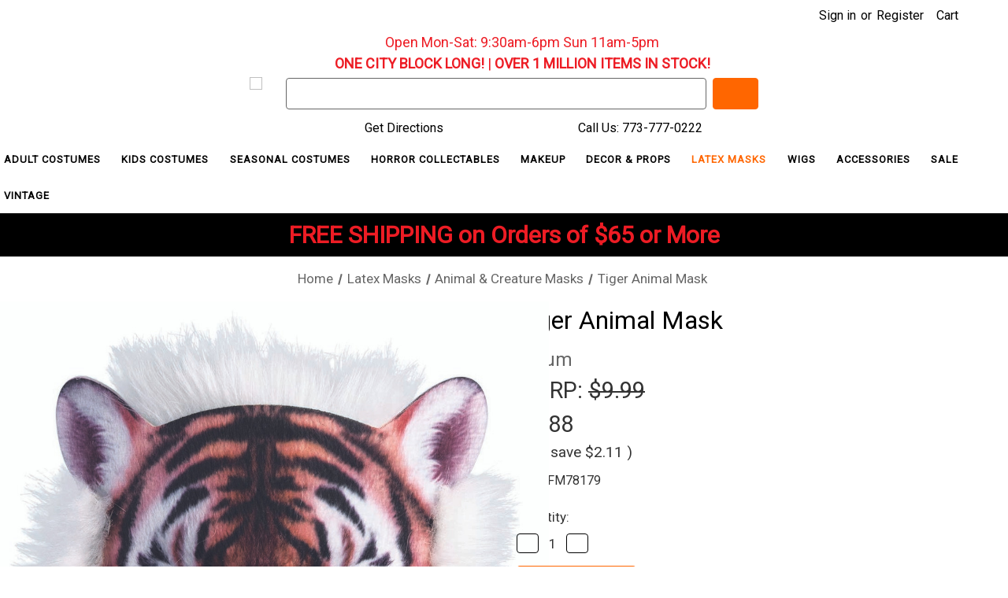

--- FILE ---
content_type: text/html; charset=UTF-8
request_url: https://www.fantasycostumes.com/tiger-animal-mask/
body_size: 29464
content:


<!DOCTYPE html>
<html class="no-js" lang="en">
    <head>
        <title>Tiger Animal Mask - FantasyCostumes.com</title>
        <link rel="dns-prefetch preconnect" href="https://cdn11.bigcommerce.com/s-obcuok9" crossorigin><link rel="dns-prefetch preconnect" href="https://fonts.googleapis.com/" crossorigin><link rel="dns-prefetch preconnect" href="https://fonts.gstatic.com/" crossorigin>
        <meta property="product:price:amount" content="7.88" /><meta property="product:price:currency" content="USD" /><meta property="og:url" content="https://www.fantasycostumes.com/tiger-animal-mask/" /><meta property="og:site_name" content="FantasyCostumes.com" /><link rel='canonical' href='https://www.fantasycostumes.com/tiger-animal-mask/' /><meta name='platform' content='bigcommerce.stencil' /><meta property="og:type" content="product" />
<meta property="og:title" content="Tiger Animal Mask" />
<meta property="og:description" content="Need a costume fast? Fantasy Costumes is your go-to destination for last-minute costumes, wigs, masks, makeup &amp; accessories. Rent stage-quality costumes or grab your perfect look today! Call 773-777-0222 now." />
<meta property="og:image" content="https://cdn11.bigcommerce.com/s-obcuok9/products/6272/images/12499/78179__08699.1679332613.386.513.jpg?c=2" />
<meta property="og:availability" content="instock" />
<meta property="pinterest:richpins" content="enabled" />
        
         

        <link href="https://cdn11.bigcommerce.com/s-obcuok9/product_images/favicon.png?t&#x3D;1654052675" rel="shortcut icon">
        <meta name="viewport" content="width=device-width, initial-scale=1">

        <script>
            document.documentElement.className = document.documentElement.className.replace('no-js', 'js');
        </script>

        <script>
    function browserSupportsAllFeatures() {
        return window.Promise
            && window.fetch
            && window.URL
            && window.URLSearchParams
            && window.WeakMap
            // object-fit support
            && ('objectFit' in document.documentElement.style);
    }

    function loadScript(src) {
        var js = document.createElement('script');
        js.src = src;
        js.onerror = function () {
            console.error('Failed to load polyfill script ' + src);
        };
        document.head.appendChild(js);
    }

    if (!browserSupportsAllFeatures()) {
        loadScript('https://cdn11.bigcommerce.com/s-obcuok9/stencil/fb056350-c384-013a-a68d-4a6af2eee35f/e/c7c19ac0-84fa-013e-5fe9-52d3205c85c1/dist/theme-bundle.polyfills.js');
    }
</script>
        <script>window.consentManagerTranslations = `{"locale":"en","locales":{"consent_manager.data_collection_warning":"en","consent_manager.accept_all_cookies":"en","consent_manager.gdpr_settings":"en","consent_manager.data_collection_preferences":"en","consent_manager.manage_data_collection_preferences":"en","consent_manager.use_data_by_cookies":"en","consent_manager.data_categories_table":"en","consent_manager.allow":"en","consent_manager.accept":"en","consent_manager.deny":"en","consent_manager.dismiss":"en","consent_manager.reject_all":"en","consent_manager.category":"en","consent_manager.purpose":"en","consent_manager.functional_category":"en","consent_manager.functional_purpose":"en","consent_manager.analytics_category":"en","consent_manager.analytics_purpose":"en","consent_manager.targeting_category":"en","consent_manager.advertising_category":"en","consent_manager.advertising_purpose":"en","consent_manager.essential_category":"en","consent_manager.esential_purpose":"en","consent_manager.yes":"en","consent_manager.no":"en","consent_manager.not_available":"en","consent_manager.cancel":"en","consent_manager.save":"en","consent_manager.back_to_preferences":"en","consent_manager.close_without_changes":"en","consent_manager.unsaved_changes":"en","consent_manager.by_using":"en","consent_manager.agree_on_data_collection":"en","consent_manager.change_preferences":"en","consent_manager.cancel_dialog_title":"en","consent_manager.privacy_policy":"en","consent_manager.allow_category_tracking":"en","consent_manager.disallow_category_tracking":"en"},"translations":{"consent_manager.data_collection_warning":"We use cookies (and other similar technologies) to collect data to improve your shopping experience.","consent_manager.accept_all_cookies":"Accept All Cookies","consent_manager.gdpr_settings":"Settings","consent_manager.data_collection_preferences":"Website Data Collection Preferences","consent_manager.manage_data_collection_preferences":"Manage Website Data Collection Preferences","consent_manager.use_data_by_cookies":" uses data collected by cookies and JavaScript libraries to improve your shopping experience.","consent_manager.data_categories_table":"The table below outlines how we use this data by category. To opt out of a category of data collection, select 'No' and save your preferences.","consent_manager.allow":"Allow","consent_manager.accept":"Accept","consent_manager.deny":"Deny","consent_manager.dismiss":"Dismiss","consent_manager.reject_all":"Reject all","consent_manager.category":"Category","consent_manager.purpose":"Purpose","consent_manager.functional_category":"Functional","consent_manager.functional_purpose":"Enables enhanced functionality, such as videos and live chat. If you do not allow these, then some or all of these functions may not work properly.","consent_manager.analytics_category":"Analytics","consent_manager.analytics_purpose":"Provide statistical information on site usage, e.g., web analytics so we can improve this website over time.","consent_manager.targeting_category":"Targeting","consent_manager.advertising_category":"Advertising","consent_manager.advertising_purpose":"Used to create profiles or personalize content to enhance your shopping experience.","consent_manager.essential_category":"Essential","consent_manager.esential_purpose":"Essential for the site and any requested services to work, but do not perform any additional or secondary function.","consent_manager.yes":"Yes","consent_manager.no":"No","consent_manager.not_available":"N/A","consent_manager.cancel":"Cancel","consent_manager.save":"Save","consent_manager.back_to_preferences":"Back to Preferences","consent_manager.close_without_changes":"You have unsaved changes to your data collection preferences. Are you sure you want to close without saving?","consent_manager.unsaved_changes":"You have unsaved changes","consent_manager.by_using":"By using our website, you're agreeing to our","consent_manager.agree_on_data_collection":"By using our website, you're agreeing to the collection of data as described in our ","consent_manager.change_preferences":"You can change your preferences at any time","consent_manager.cancel_dialog_title":"Are you sure you want to cancel?","consent_manager.privacy_policy":"Privacy Policy","consent_manager.allow_category_tracking":"Allow [CATEGORY_NAME] tracking","consent_manager.disallow_category_tracking":"Disallow [CATEGORY_NAME] tracking"}}`;</script>

        <script>
            window.lazySizesConfig = window.lazySizesConfig || {};
            window.lazySizesConfig.loadMode = 1;
        </script>
        <script async src="https://cdn11.bigcommerce.com/s-obcuok9/stencil/fb056350-c384-013a-a68d-4a6af2eee35f/e/c7c19ac0-84fa-013e-5fe9-52d3205c85c1/dist/theme-bundle.head_async.js"></script>
        <script src="https://ajax.googleapis.com/ajax/libs/jquery/3.3.1/jquery.min.js"></script>

        <script src="https://ajax.googleapis.com/ajax/libs/webfont/1.6.26/webfont.js"></script>

        <script>
            WebFont.load({
                custom: {
                    families: ['Karla', 'Roboto', 'Source Sans Pro']
                },
                classes: false
            });
        </script>

        <link href="https://fonts.googleapis.com/css?family=Roboto:400%7CKarla:400&display=swap" rel="stylesheet">
        <link data-stencil-stylesheet href="https://cdn11.bigcommerce.com/s-obcuok9/stencil/fb056350-c384-013a-a68d-4a6af2eee35f/e/c7c19ac0-84fa-013e-5fe9-52d3205c85c1/css/theme-6f4d6550-d93d-013e-a3b2-36d581915ed3.css" rel="stylesheet">

        <!-- Start Tracking Code for analytics_googleanalytics -->

<script>
    (function(i,s,o,g,r,a,m){i['GoogleAnalyticsObject']=r;i[r]=i[r]||function(){
    (i[r].q=i[r].q||[]).push(arguments)},i[r].l=1*new Date();a=s.createElement(o),
    m=s.getElementsByTagName(o)[0];a.async=1;a.src=g;m.parentNode.insertBefore(a,m)
    })(window,document,'script','//www.google-analytics.com/analytics.js','ga');

    ga('create', 'UA-7262412-2', 'fantasycostumes.com');
    ga('require', 'ecommerce', 'ecommerce.js');
    ga('send', 'pageview');

    function trackEcommerce() {
    this._addTrans = addTrans;
    this._addItem = addItems;
    this._trackTrans = trackTrans;
    }
    function addTrans(orderID,store,total,tax,shipping,city,state,country) {
    ga('ecommerce:addTransaction', {
        'id': orderID,
        'affiliation': store,
        'revenue': total,
        'tax': tax,
        'shipping': shipping,
        'city': city,
        'state': state,
        'country': country
    });
    }
    function addItems(orderID,sku,product,variation,price,qty) {
    ga('ecommerce:addItem', {
        'id': orderID,
        'sku': sku,
        'name': product,
        'category': variation,
        'price': price,
        'quantity': qty
    });
    }
    function trackTrans() {
        ga('ecommerce:send');
    }
    var pageTracker = new trackEcommerce();


</script>

<!-- End Tracking Code for analytics_googleanalytics -->

<!-- Start Tracking Code for analytics_googleanalytics4 -->

<script data-cfasync="false" src="https://cdn11.bigcommerce.com/shared/js/google_analytics4_bodl_subscribers-358423becf5d870b8b603a81de597c10f6bc7699.js" integrity="sha256-gtOfJ3Avc1pEE/hx6SKj/96cca7JvfqllWA9FTQJyfI=" crossorigin="anonymous"></script>
<script data-cfasync="false">
  (function () {
    window.dataLayer = window.dataLayer || [];

    function gtag(){
        dataLayer.push(arguments);
    }

    function initGA4(event) {
         function setupGtag() {
            function configureGtag() {
                gtag('js', new Date());
                gtag('set', 'developer_id.dMjk3Nj', true);
                gtag('config', 'G-Q7G8NZ55YG');
            }

            var script = document.createElement('script');

            script.src = 'https://www.googletagmanager.com/gtag/js?id=G-Q7G8NZ55YG';
            script.async = true;
            script.onload = configureGtag;

            document.head.appendChild(script);
        }

        setupGtag();

        if (typeof subscribeOnBodlEvents === 'function') {
            subscribeOnBodlEvents('G-Q7G8NZ55YG', false);
        }

        window.removeEventListener(event.type, initGA4);
    }

    

    var eventName = document.readyState === 'complete' ? 'consentScriptsLoaded' : 'DOMContentLoaded';
    window.addEventListener(eventName, initGA4, false);
  })()
</script>

<!-- End Tracking Code for analytics_googleanalytics4 -->

<!-- Start Tracking Code for analytics_siteverification -->

<meta name="google-site-verification" content="YgSC5IKueCWAB1tG0jl_Fmv-WGXe0tAmOD0tOYusFMc" />

<!-- End Tracking Code for analytics_siteverification -->


<script type="text/javascript" src="https://checkout-sdk.bigcommerce.com/v1/loader.js" defer ></script>
<script src="https://www.google.com/recaptcha/api.js" async defer></script>
<script type="text/javascript">
var BCData = {"product_attributes":{"sku":"FM78179","upc":"78179","mpn":null,"gtin":null,"weight":null,"base":true,"image":null,"price":{"without_tax":{"formatted":"$7.88","value":7.88,"currency":"USD"},"tax_label":"Sales Tax","sale_price_without_tax":{"formatted":"$7.88","value":7.88,"currency":"USD"},"rrp_without_tax":{"formatted":"$9.99","value":9.99,"currency":"USD"},"saved":{"formatted":"$2.11","value":2.11,"currency":"USD"}},"stock":null,"instock":true,"stock_message":null,"purchasable":true,"purchasing_message":null,"call_for_price_message":null}};
</script>
<script src='https://searchserverapi1.com/widgets/bigcommerce/init.js?api_key=9S0y6k3d8m' async  ></script>
<!-- TikTok Pixel Code Start: Initialization Script & Page Event -->
<script>
!function (w, d, t) {
  w.TiktokAnalyticsObject=t;var ttq=w[t]=w[t]||[];ttq.methods=["page","track","identify","instances","debug","on","off","once","ready","alias","group","enableCookie","disableCookie"],ttq.setAndDefer=function(t,e){t[e]=function(){t.push([e].concat(Array.prototype.slice.call(arguments,0)))}};for(var i=0;i<ttq.methods.length;i++)ttq.setAndDefer(ttq,ttq.methods[i]);ttq.instance=function(t){for(var e=ttq._i[t]||[],n=0;n<ttq.methods.length;n++)ttq.setAndDefer(e,ttq.methods[n]);return e},ttq.load=function(e,n){var i="https://analytics.tiktok.com/i18n/pixel/events.js";ttq._i=ttq._i||{},ttq._i[e]=[],ttq._i[e]._u=i,ttq._t=ttq._t||{},ttq._t[e]=+new Date,ttq._o=ttq._o||{},ttq._o[e]=n||{},ttq._partner=ttq._partner||"BigCommerce";var o=document.createElement("script");o.type="text/javascript",o.async=!0,o.src=i+"?sdkid="+e+"&lib="+t;var a=document.getElementsByTagName("script")[0];a.parentNode.insertBefore(o,a)};

  ttq.load('CQKIGNBC77U3KCVGGTD0');
  ttq.page();
}(window, document, 'ttq');

if (typeof BODL === 'undefined') {
  // https://developer.bigcommerce.com/theme-objects/breadcrumbs
  
  // https://developer.bigcommerce.com/theme-objects/brand
  
  // https://developer.bigcommerce.com/theme-objects/category
  
  
  // https://developer.bigcommerce.com/theme-objects/product
  
  
  
  
  
  
  
  // https://developer.bigcommerce.com/theme-objects/products
  
  // https://developer.bigcommerce.com/theme-objects/product_results
  
  // https://developer.bigcommerce.com/theme-objects/order
  
  // https://developer.bigcommerce.com/theme-objects/wishlist
  
  // https://developer.bigcommerce.com/theme-objects/wishlist
  
  // https://developer.bigcommerce.com/theme-objects/cart
  // (Fetching selective cart data to prevent additional payment button object html from causing JS parse error)
  
  
  
  // https://developer.bigcommerce.com/theme-objects/customer
  var BODL = JSON.parse("{\"breadcrumbs\":[{\"url\":\"https://www.fantasycostumes.com/\",\"name\":\"Home\"},{\"url\":\"https://www.fantasycostumes.com/latex-masks/\",\"name\":\"Latex Masks\"},{\"url\":\"https://www.fantasycostumes.com/animal-creature-masks/\",\"name\":\"Animal & Creature Masks\"},{\"url\":\"https://www.fantasycostumes.com/tiger-animal-mask/\",\"name\":\"Tiger Animal Mask\"}],\"productId\":6272,\"skuId\":\"FM78179\",\"productTitle\":\"Tiger Animal Mask\",\"productCurrencyWithoutTax\":\"USD\",\"productPriceWithoutTax\":7.88,\"products\":[],\"phone\":null,\"email\":null,\"address\":null}");
  
  const countryCodes = new Map([['Australia', 'au'],['New Zealand', 'nz'],['Russia', 'ru'],['Poland', 'pl'],['Czech Republic', 'cz'],['Israel', 'il'],['Romania', 'ro'],['Ukraine', 'ua'],['Japan', 'jp'],['Taiwan', 'tw'],['Ireland', 'ie'],['Austria', 'at'],['Sweden', 'se'],['Netherlands', 'nl'],['Norway', 'no'],['Finland', 'fi'],['Denmark', 'dk'],['Switzerland', 'ch'],['Belgium', 'be'],['Portugal', 'pt'],['Greece', 'gr'],['Germany', 'de'],['United Kingdom', 'gb'],['France', 'fr'],['Spain', 'es'],['Italy', 'it'],['India', 'in'],['South Korea', 'kr'],['Brazil', 'br'],['Mexico', 'mx'],['Argentina', 'ar'],['Chile', 'cl'],['Colombia', 'co'],['Peru', 'pe'],['Saudi Arabia', 'sa'],['Egypt', 'eg'],['United Arab Emirates', 'ae'],['Turkey', 'tr'],['Pakistan', 'pk'],['Morocco', 'ma'],['Iraq', 'iq'],['South Africa', 'za'],['Kuwait', 'kw'],['Oman', 'om'],['Qatar', 'qa'],['Bahrain', 'bh'],['Jordan', 'jo'],['Lebanon', 'lb'],['United States', 'us'],['Canada', 'ca'],['Singapore', 'sg'],['Thailand', 'th'],['Malaysia', 'my'],['Vietnam', 'vn'],['Philippines', 'ph'],['Indonesia', 'id'],['Cambodia', 'kh'],['Belarus', 'by'],['Venezuela', 've']]);
  const stateList = new Map([['Arizona', 'az'],['Alabama', 'al'],['Alaska', 'ak'],['Arkansas', 'ar'],['California', 'ca'],['Colorado', 'co'],['Connecticut', 'ct'],['Delaware', 'de'],['Florida', 'fl'],['Georgia', 'ga'],['Hawaii', 'hi'],['Idaho', 'id'],['Illinois', 'il'],['Indiana', 'in'],['Iowa', 'ia'],['Kansas', 'ks'],['Kentucky', 'ky'],['Louisiana', 'la'],['Maine', 'me'],['Maryland', 'md'],['Massachusetts', 'ma'],['Michigan', 'mi'],['Minnesota', 'mn'],['Mississippi', 'ms'],['Missouri', 'mo'],['Montana', 'mt'],['Nebraska', 'ne'],['Nevada', 'nv'],['New Hampshire', 'nh'],['New Jersey', 'nj'],['New Mexico', 'nm'],['New York', 'ny'],['North Carolina', 'nc'],['North Dakota', 'nd'],['Ohio', 'oh'],['Oklahoma', 'ok'],['Oregon', 'or'],['Pennsylvania', 'pa'],['Rhode Island', 'ri'],['South Carolina', 'sc'],['South Dakota', 'sd'],['Tennessee', 'tn'],['Texas', 'tx'],['Utah', 'ut'],['Vermont', 'vt'],['Virginia', 'va'],['Washington', 'wa'],['West Virginia', 'wv'],['Wisconsin', 'wi'],['Wyoming', 'wy']]);

  if (BODL.categoryName) {
    BODL.category = {
      name: BODL.categoryName,
      products: BODL.categoryProducts,
    }
  }

  if (BODL.productTitle) {
    BODL.product = {
      id: BODL.productId,
      title: BODL.productTitle,
      price: {
        without_tax: {
          currency: BODL.productCurrency,
          value: BODL.productPrice,
        },
      },
    }
  }
}

BODL.getCartItemContentId = (item) => {
  switch(item.type) {
    case 'GiftCertificate':
      return item.type;
      break;
    default:
      return item.product_id;
  }
}

BODL.getQueryParamValue = function (name) {
  var cleanName = name.replace(/[\[]/, '\[').replace(/[\]]/, '\]');
  var regex = new RegExp('[\?&]' + cleanName + '=([^&#]*)');
  var results = regex.exec(window.location.search);
  return results === null ? '' : decodeURIComponent(results[1].replace(/\+/g, ' '));
}

// Advanced Matching
  var phoneNumber = ''
  var email = ''
  var firstName = ''
  var lastName = ''
  var city = ''
  var state = ''
  var country = ''
  var zip = ''
  if (BODL.phone) {
    var phoneNumber = BODL.phone;
    if (BODL.phone.indexOf('+') === -1) {
   // No country code, so default to US code
        phoneNumber = `+1${phoneNumber}`;  
    }
  }

  if (BODL.email) {
    var email = BODL.email
  }
  
  if (BODL.address) {
    if (BODL.address.first_name) {
        firstName = (BODL.address.first_name).toLowerCase()
    }
    
    if (BODL.address.last_name) {
        lastName = (BODL.address.last_name).toLowerCase()
    }
    
    if (BODL.address.city) {
        city = BODL.address.city.replace(/\s+/g, '').toLowerCase();
    }
    
    rg = BODL.address.state;
    if (typeof rg !== 'undefined' && stateList.has(rg)) {
        state = stateList.get(rg);
    }
    
    cn = BODL.address.country
    if (typeof cn !== 'undefined' && countryCodes.has(cn)) {
        country = countryCodes.get(cn)
    }
    
    if (BODL.address.zip) {
        zip = BODL.address.zip
    }
  }
  
  ttq.instance('CQKIGNBC77U3KCVGGTD0').identify({
    email: email,
    phone_number: phoneNumber,
    first_name: firstName,
    last_name: lastName,
    city: city,
    state: state,
    country: country,
    zip_code: zip})
</script>
<!-- TikTok Pixel Code End: Initialization Script & Page Event -->

<!-- TikTok Pixel Code Start: View Product Content -->
<script>
if (BODL.product) {
  const countryCodes = new Map([['Australia', 'au'],['New Zealand', 'nz'],['Russia', 'ru'],['Poland', 'pl'],['Czech Republic', 'cz'],['Israel', 'il'],['Romania', 'ro'],['Ukraine', 'ua'],['Japan', 'jp'],['Taiwan', 'tw'],['Ireland', 'ie'],['Austria', 'at'],['Sweden', 'se'],['Netherlands', 'nl'],['Norway', 'no'],['Finland', 'fi'],['Denmark', 'dk'],['Switzerland', 'ch'],['Belgium', 'be'],['Portugal', 'pt'],['Greece', 'gr'],['Germany', 'de'],['United Kingdom', 'gb'],['France', 'fr'],['Spain', 'es'],['Italy', 'it'],['India', 'in'],['South Korea', 'kr'],['Brazil', 'br'],['Mexico', 'mx'],['Argentina', 'ar'],['Chile', 'cl'],['Colombia', 'co'],['Peru', 'pe'],['Saudi Arabia', 'sa'],['Egypt', 'eg'],['United Arab Emirates', 'ae'],['Turkey', 'tr'],['Pakistan', 'pk'],['Morocco', 'ma'],['Iraq', 'iq'],['South Africa', 'za'],['Kuwait', 'kw'],['Oman', 'om'],['Qatar', 'qa'],['Bahrain', 'bh'],['Jordan', 'jo'],['Lebanon', 'lb'],['United States', 'us'],['Canada', 'ca'],['Singapore', 'sg'],['Thailand', 'th'],['Malaysia', 'my'],['Vietnam', 'vn'],['Philippines', 'ph'],['Indonesia', 'id'],['Cambodia', 'kh'],['Belarus', 'by'],['Venezuela', 've']]);
  const stateList = new Map([['Arizona', 'az'],['Alabama', 'al'],['Alaska', 'ak'],['Arkansas', 'ar'],['California', 'ca'],['Colorado', 'co'],['Connecticut', 'ct'],['Delaware', 'de'],['Florida', 'fl'],['Georgia', 'ga'],['Hawaii', 'hi'],['Idaho', 'id'],['Illinois', 'il'],['Indiana', 'in'],['Iowa', 'ia'],['Kansas', 'ks'],['Kentucky', 'ky'],['Louisiana', 'la'],['Maine', 'me'],['Maryland', 'md'],['Massachusetts', 'ma'],['Michigan', 'mi'],['Minnesota', 'mn'],['Mississippi', 'ms'],['Missouri', 'mo'],['Montana', 'mt'],['Nebraska', 'ne'],['Nevada', 'nv'],['New Hampshire', 'nh'],['New Jersey', 'nj'],['New Mexico', 'nm'],['New York', 'ny'],['North Carolina', 'nc'],['North Dakota', 'nd'],['Ohio', 'oh'],['Oklahoma', 'ok'],['Oregon', 'or'],['Pennsylvania', 'pa'],['Rhode Island', 'ri'],['South Carolina', 'sc'],['South Dakota', 'sd'],['Tennessee', 'tn'],['Texas', 'tx'],['Utah', 'ut'],['Vermont', 'vt'],['Virginia', 'va'],['Washington', 'wa'],['West Virginia', 'wv'],['Wisconsin', 'wi'],['Wyoming', 'wy']]);

  // Advanced Matching
  var phoneNumber = ''
  var email = ''
  var firstName = ''
  var lastName = ''
  var city = ''
  var state = ''
  var country = ''
  var zip = ''
  if (BODL.phone) {
    var phoneNumber = BODL.phone;
    if (BODL.phone.indexOf('+') === -1) {
   // No country code, so default to US code
        phoneNumber = `+1${phoneNumber}`;  
    }
  }
  
  if (BODL.email) {
    var email = BODL.email
  }
  
  if (BODL.address) {
    if (BODL.address.first_name) {
        firstName = (BODL.address.first_name).toLowerCase()
    }
    
    if (BODL.address.last_name) {
        lastName = (BODL.address.last_name).toLowerCase()
    }
    
    if (BODL.address.city) {
        city = BODL.address.city.replace(/\s+/g, '').toLowerCase();
    }
    
    rg = BODL.address.state;
    if (typeof rg !== 'undefined' && stateList.has(rg)) {
        state = stateList.get(rg);
    }
    
    cn = BODL.address.country
    if (typeof cn !== 'undefined' && countryCodes.has(cn)) {
        country = countryCodes.get(cn)
    }
    
    if (BODL.address.zip) {
        zip = BODL.address.zip
    }
  }
  
  ttq.instance('CQKIGNBC77U3KCVGGTD0').identify({
    email: email,
    phone_number: phoneNumber,
    first_name: firstName,
    last_name: lastName,
    city: city,
    state: state,
    country: country,
    zip_code: zip})
    
  var productPrice = 0
  var productCurrency = ""
  if (BODL.productCurrencyWithoutTax && BODL.productCurrencyWithoutTax !== "") {
    productPrice = BODL.productPriceWithoutTax
    productCurrency = BODL.productCurrencyWithoutTax
  }
  if (BODL.productCurrencyWithTax && BODL.productCurrencyWithTax !== "") {
    productPrice = BODL.productPriceWithTax
    productCurrency = BODL.productCurrencyWithTax
  }
  //default contentId to productId if sku_id is not found on product 
  var contentID = BODL.productId
  if (BODL.skuId && BODL.skuId !== "") {
    contentID = BODL.skuId
  }
  ttq.instance('CQKIGNBC77U3KCVGGTD0').track('ViewContent', {
    content_id: contentID,
    content_category: BODL.breadcrumbs[1] ? BODL.breadcrumbs[1].name : '',
    content_name: BODL.product.title,
    content_type: "product_group",
    currency: productCurrency,
    price: productPrice,
    value: productPrice,
  });
}
</script>
<!-- TikTok Pixel Code End: View Product Content -->

<!-- TikTok Pixel Code Start: View Category Content -->
<script>
if (BODL.category) {
  const countryCodes = new Map([['Australia', 'au'],['New Zealand', 'nz'],['Russia', 'ru'],['Poland', 'pl'],['Czech Republic', 'cz'],['Israel', 'il'],['Romania', 'ro'],['Ukraine', 'ua'],['Japan', 'jp'],['Taiwan', 'tw'],['Ireland', 'ie'],['Austria', 'at'],['Sweden', 'se'],['Netherlands', 'nl'],['Norway', 'no'],['Finland', 'fi'],['Denmark', 'dk'],['Switzerland', 'ch'],['Belgium', 'be'],['Portugal', 'pt'],['Greece', 'gr'],['Germany', 'de'],['United Kingdom', 'gb'],['France', 'fr'],['Spain', 'es'],['Italy', 'it'],['India', 'in'],['South Korea', 'kr'],['Brazil', 'br'],['Mexico', 'mx'],['Argentina', 'ar'],['Chile', 'cl'],['Colombia', 'co'],['Peru', 'pe'],['Saudi Arabia', 'sa'],['Egypt', 'eg'],['United Arab Emirates', 'ae'],['Turkey', 'tr'],['Pakistan', 'pk'],['Morocco', 'ma'],['Iraq', 'iq'],['South Africa', 'za'],['Kuwait', 'kw'],['Oman', 'om'],['Qatar', 'qa'],['Bahrain', 'bh'],['Jordan', 'jo'],['Lebanon', 'lb'],['United States', 'us'],['Canada', 'ca'],['Singapore', 'sg'],['Thailand', 'th'],['Malaysia', 'my'],['Vietnam', 'vn'],['Philippines', 'ph'],['Indonesia', 'id'],['Cambodia', 'kh'],['Belarus', 'by'],['Venezuela', 've']]);
  const stateList = new Map([['Arizona', 'az'],['Alabama', 'al'],['Alaska', 'ak'],['Arkansas', 'ar'],['California', 'ca'],['Colorado', 'co'],['Connecticut', 'ct'],['Delaware', 'de'],['Florida', 'fl'],['Georgia', 'ga'],['Hawaii', 'hi'],['Idaho', 'id'],['Illinois', 'il'],['Indiana', 'in'],['Iowa', 'ia'],['Kansas', 'ks'],['Kentucky', 'ky'],['Louisiana', 'la'],['Maine', 'me'],['Maryland', 'md'],['Massachusetts', 'ma'],['Michigan', 'mi'],['Minnesota', 'mn'],['Mississippi', 'ms'],['Missouri', 'mo'],['Montana', 'mt'],['Nebraska', 'ne'],['Nevada', 'nv'],['New Hampshire', 'nh'],['New Jersey', 'nj'],['New Mexico', 'nm'],['New York', 'ny'],['North Carolina', 'nc'],['North Dakota', 'nd'],['Ohio', 'oh'],['Oklahoma', 'ok'],['Oregon', 'or'],['Pennsylvania', 'pa'],['Rhode Island', 'ri'],['South Carolina', 'sc'],['South Dakota', 'sd'],['Tennessee', 'tn'],['Texas', 'tx'],['Utah', 'ut'],['Vermont', 'vt'],['Virginia', 'va'],['Washington', 'wa'],['West Virginia', 'wv'],['Wisconsin', 'wi'],['Wyoming', 'wy']]);
  
  // Advanced Matching
  var phoneNumber = ''
  var email = ''
  var firstName = ''
  var lastName = ''
  var city = ''
  var state = ''
  var country = ''
  var zip = ''
  if (BODL.phone) {
    var phoneNumber = BODL.phone;
    if (BODL.phone.indexOf('+') === -1) {
    // No country code, so default to US code
        phoneNumber = `+1${phoneNumber}`;  
    }
  }
    
  if (BODL.email) {
    var email = BODL.email
  }
  
  if (BODL.address) {
    if (BODL.address.first_name) {
        firstName = (BODL.address.first_name).toLowerCase()
    }
    
    if (BODL.address.last_name) {
        lastName = (BODL.address.last_name).toLowerCase()
    }
    
    if (BODL.address.city) {
        city = BODL.address.city.replace(/\s+/g, '').toLowerCase();
    }
    
    rg = BODL.address.state;
    if (typeof rg !== 'undefined' && stateList.has(rg)) {
        state = stateList.get(rg);
    }
    
    cn = BODL.address.country
    if (typeof cn !== 'undefined' && countryCodes.has(cn)) {
        country = countryCodes.get(cn)
    }
    
    if (BODL.address.zip) {
        zip = BODL.address.zip
    }
  }
  
  ttq.instance('CQKIGNBC77U3KCVGGTD0').identify({
    email: email,
    phone_number: phoneNumber,
    first_name: firstName,
    last_name: lastName,
    city: city,
    state: state,
    country: country,
    zip_code: zip})
    
  ttq.instance('CQKIGNBC77U3KCVGGTD0').track('ViewContent', {
    contents: BODL.category.products.map((p) => ({
      content_id: p.id,
      content_category: BODL.category.name,
      content_name: p.name,
      content_type: "product_group"
    }))
  });
}
</script>
<!-- TikTok Pixel Code End: View Category Content -->

<!-- TikTok Pixel Code Start: Add to Wishlist -->
<script>
// This only sends one wishlist product: the one that was just added based on the 'added_product_id' param in the url
if (BODL.wishlist) {
  var productPrice = 0
  var productCurrency = ""
  if (BODL.productCurrencyWithoutTax && BODL.productCurrencyWithoutTax !== "") {
    productPrice = BODL.productPriceWithoutTax
    productCurrency = BODL.productCurrencyWithoutTax
  }
  if (BODL.productCurrencyWithTax && BODL.productCurrencyWithTax !== "") {
    productPrice = BODL.productPriceWithTax
    productCurrency = BODL.productCurrencyWithTax
  }

  var addedWishlistItem = BODL.wishlist.items.filter((i) => i.product_id === parseInt(BODL.getQueryParamValue('added_product_id'))).map((p) => ({
    var contentId = p.product_id
    if (p.sku && p.sku !== "") {
        contentId = p.sku
    }
    content_id: contentId,
    // Commenting out as category data doesn't exist on wishlist items
    // content_category: p.does_not_exist, 
    content_name: p.name,
    content_type: "product_group",
    currency: productCurrency,
    price: productPrice,
    value: productPrice,
  }));
  
  const countryCodes = new Map([['Australia', 'au'],['New Zealand', 'nz'],['Russia', 'ru'],['Poland', 'pl'],['Czech Republic', 'cz'],['Israel', 'il'],['Romania', 'ro'],['Ukraine', 'ua'],['Japan', 'jp'],['Taiwan', 'tw'],['Ireland', 'ie'],['Austria', 'at'],['Sweden', 'se'],['Netherlands', 'nl'],['Norway', 'no'],['Finland', 'fi'],['Denmark', 'dk'],['Switzerland', 'ch'],['Belgium', 'be'],['Portugal', 'pt'],['Greece', 'gr'],['Germany', 'de'],['United Kingdom', 'gb'],['France', 'fr'],['Spain', 'es'],['Italy', 'it'],['India', 'in'],['South Korea', 'kr'],['Brazil', 'br'],['Mexico', 'mx'],['Argentina', 'ar'],['Chile', 'cl'],['Colombia', 'co'],['Peru', 'pe'],['Saudi Arabia', 'sa'],['Egypt', 'eg'],['United Arab Emirates', 'ae'],['Turkey', 'tr'],['Pakistan', 'pk'],['Morocco', 'ma'],['Iraq', 'iq'],['South Africa', 'za'],['Kuwait', 'kw'],['Oman', 'om'],['Qatar', 'qa'],['Bahrain', 'bh'],['Jordan', 'jo'],['Lebanon', 'lb'],['United States', 'us'],['Canada', 'ca'],['Singapore', 'sg'],['Thailand', 'th'],['Malaysia', 'my'],['Vietnam', 'vn'],['Philippines', 'ph'],['Indonesia', 'id'],['Cambodia', 'kh'],['Belarus', 'by'],['Venezuela', 've']]);
  const stateList = new Map([['Arizona', 'az'],['Alabama', 'al'],['Alaska', 'ak'],['Arkansas', 'ar'],['California', 'ca'],['Colorado', 'co'],['Connecticut', 'ct'],['Delaware', 'de'],['Florida', 'fl'],['Georgia', 'ga'],['Hawaii', 'hi'],['Idaho', 'id'],['Illinois', 'il'],['Indiana', 'in'],['Iowa', 'ia'],['Kansas', 'ks'],['Kentucky', 'ky'],['Louisiana', 'la'],['Maine', 'me'],['Maryland', 'md'],['Massachusetts', 'ma'],['Michigan', 'mi'],['Minnesota', 'mn'],['Mississippi', 'ms'],['Missouri', 'mo'],['Montana', 'mt'],['Nebraska', 'ne'],['Nevada', 'nv'],['New Hampshire', 'nh'],['New Jersey', 'nj'],['New Mexico', 'nm'],['New York', 'ny'],['North Carolina', 'nc'],['North Dakota', 'nd'],['Ohio', 'oh'],['Oklahoma', 'ok'],['Oregon', 'or'],['Pennsylvania', 'pa'],['Rhode Island', 'ri'],['South Carolina', 'sc'],['South Dakota', 'sd'],['Tennessee', 'tn'],['Texas', 'tx'],['Utah', 'ut'],['Vermont', 'vt'],['Virginia', 'va'],['Washington', 'wa'],['West Virginia', 'wv'],['Wisconsin', 'wi'],['Wyoming', 'wy']]);
  
  // Advanced Matching
  var phoneNumber = ''
  var email = ''
  var firstName = ''
  var lastName = ''
  var city = ''
  var state = ''
  var country = ''
  var zip = ''
  if (BODL.phone) {
    var phoneNumber = BODL.phone;
    if (BODL.phone.indexOf('+') === -1) {
   // No country code, so default to US code
        phoneNumber = `+1${phoneNumber}`;  
    }
  }

  if (BODL.email) {
    var email = BODL.email
  }
  
  if (BODL.address) {
    if (BODL.address.first_name) {
        firstName = (BODL.address.first_name).toLowerCase()
    }
    
    if (BODL.address.last_name) {
        lastName = (BODL.address.last_name).toLowerCase()
    }
    
    if (BODL.address.city) {
        city = BODL.address.city.replace(/\s+/g, '').toLowerCase();
    }
    
    rg = BODL.address.state;
    if (typeof rg !== 'undefined' && stateList.has(rg)) {
        state = stateList.get(rg);
    }
    
    cn = BODL.address.country
    if (typeof cn !== 'undefined' && countryCodes.has(cn)) {
        country = countryCodes.get(cn)
    }
    
    if (BODL.address.zip) {
        zip = BODL.address.zip
    }
  }
  
  ttq.instance('CQKIGNBC77U3KCVGGTD0').identify({
    email: email,
    phone_number: phoneNumber,
    first_name: firstName,
    last_name: lastName,
    city: city,
    state: state,
    country: country,
    zip_code: zip})
  
  ttq.instance('CQKIGNBC77U3KCVGGTD0').track('AddToWishlist', addedWishlistItem[0]);
}
</script>
<!-- TikTok Pixel Code End: Add to Wishlist -->

<!-- TikTok Pixel Code Start: Subscribe to Newsletter -->
<script>
if (window.location.pathname.indexOf('/subscribe.php') === 0 && BODL.getQueryParamValue('result') === 'success') {
  const countryCodes = new Map([['Australia', 'au'],['New Zealand', 'nz'],['Russia', 'ru'],['Poland', 'pl'],['Czech Republic', 'cz'],['Israel', 'il'],['Romania', 'ro'],['Ukraine', 'ua'],['Japan', 'jp'],['Taiwan', 'tw'],['Ireland', 'ie'],['Austria', 'at'],['Sweden', 'se'],['Netherlands', 'nl'],['Norway', 'no'],['Finland', 'fi'],['Denmark', 'dk'],['Switzerland', 'ch'],['Belgium', 'be'],['Portugal', 'pt'],['Greece', 'gr'],['Germany', 'de'],['United Kingdom', 'gb'],['France', 'fr'],['Spain', 'es'],['Italy', 'it'],['India', 'in'],['South Korea', 'kr'],['Brazil', 'br'],['Mexico', 'mx'],['Argentina', 'ar'],['Chile', 'cl'],['Colombia', 'co'],['Peru', 'pe'],['Saudi Arabia', 'sa'],['Egypt', 'eg'],['United Arab Emirates', 'ae'],['Turkey', 'tr'],['Pakistan', 'pk'],['Morocco', 'ma'],['Iraq', 'iq'],['South Africa', 'za'],['Kuwait', 'kw'],['Oman', 'om'],['Qatar', 'qa'],['Bahrain', 'bh'],['Jordan', 'jo'],['Lebanon', 'lb'],['United States', 'us'],['Canada', 'ca'],['Singapore', 'sg'],['Thailand', 'th'],['Malaysia', 'my'],['Vietnam', 'vn'],['Philippines', 'ph'],['Indonesia', 'id'],['Cambodia', 'kh'],['Belarus', 'by'],['Venezuela', 've']]);
  const stateList = new Map([['Arizona', 'az'],['Alabama', 'al'],['Alaska', 'ak'],['Arkansas', 'ar'],['California', 'ca'],['Colorado', 'co'],['Connecticut', 'ct'],['Delaware', 'de'],['Florida', 'fl'],['Georgia', 'ga'],['Hawaii', 'hi'],['Idaho', 'id'],['Illinois', 'il'],['Indiana', 'in'],['Iowa', 'ia'],['Kansas', 'ks'],['Kentucky', 'ky'],['Louisiana', 'la'],['Maine', 'me'],['Maryland', 'md'],['Massachusetts', 'ma'],['Michigan', 'mi'],['Minnesota', 'mn'],['Mississippi', 'ms'],['Missouri', 'mo'],['Montana', 'mt'],['Nebraska', 'ne'],['Nevada', 'nv'],['New Hampshire', 'nh'],['New Jersey', 'nj'],['New Mexico', 'nm'],['New York', 'ny'],['North Carolina', 'nc'],['North Dakota', 'nd'],['Ohio', 'oh'],['Oklahoma', 'ok'],['Oregon', 'or'],['Pennsylvania', 'pa'],['Rhode Island', 'ri'],['South Carolina', 'sc'],['South Dakota', 'sd'],['Tennessee', 'tn'],['Texas', 'tx'],['Utah', 'ut'],['Vermont', 'vt'],['Virginia', 'va'],['Washington', 'wa'],['West Virginia', 'wv'],['Wisconsin', 'wi'],['Wyoming', 'wy']]);
  
  // Advanced Matching
  var phoneNumber = ''
  var email = ''
  var firstName = ''
  var lastName = ''
  var city = ''
  var state = ''
  var country = ''
  var zip = ''
  if (BODL.phone) {
    var phoneNumber = BODL.phone;
    if (BODL.phone.indexOf('+') === -1) {
   // No country code, so default to US code
        phoneNumber = `+1${phoneNumber}`;  
    }
  }

  if (BODL.email) {
    var email = BODL.email
  }
  
  if (BODL.address) {
    if (BODL.address.first_name) {
        firstName = (BODL.address.first_name).toLowerCase()
    }
    
    if (BODL.address.last_name) {
        lastName = (BODL.address.last_name).toLowerCase()
    }
    
    if (BODL.address.city) {
        city = BODL.address.city.replace(/\s+/g, '').toLowerCase();
    }
    
    rg = BODL.address.state;
    if (typeof rg !== 'undefined' && stateList.has(rg)) {
        state = stateList.get(rg);
    }
    
    cn = BODL.address.country
    if (typeof cn !== 'undefined' && countryCodes.has(cn)) {
        country = countryCodes.get(cn)
    }
    
    if (BODL.address.zip) {
        zip = BODL.address.zip
    }
  }
  
  ttq.instance('CQKIGNBC77U3KCVGGTD0').identify({
    email: email,
    phone_number: phoneNumber,
    first_name: firstName,
    last_name: lastName,
    city: city,
    state: state,
    country: country,
    zip_code: zip})

  ttq.instance('CQKIGNBC77U3KCVGGTD0').track('Subscribe');
}
</script>
<!-- TikTok Pixel Code End: Subscribe to Newsletter -->

<!-- TikTok Pixel Code Start: Search -->
<script>
if (BODL.search) {
  const countryCodes = new Map([['Australia', 'au'],['New Zealand', 'nz'],['Russia', 'ru'],['Poland', 'pl'],['Czech Republic', 'cz'],['Israel', 'il'],['Romania', 'ro'],['Ukraine', 'ua'],['Japan', 'jp'],['Taiwan', 'tw'],['Ireland', 'ie'],['Austria', 'at'],['Sweden', 'se'],['Netherlands', 'nl'],['Norway', 'no'],['Finland', 'fi'],['Denmark', 'dk'],['Switzerland', 'ch'],['Belgium', 'be'],['Portugal', 'pt'],['Greece', 'gr'],['Germany', 'de'],['United Kingdom', 'gb'],['France', 'fr'],['Spain', 'es'],['Italy', 'it'],['India', 'in'],['South Korea', 'kr'],['Brazil', 'br'],['Mexico', 'mx'],['Argentina', 'ar'],['Chile', 'cl'],['Colombia', 'co'],['Peru', 'pe'],['Saudi Arabia', 'sa'],['Egypt', 'eg'],['United Arab Emirates', 'ae'],['Turkey', 'tr'],['Pakistan', 'pk'],['Morocco', 'ma'],['Iraq', 'iq'],['South Africa', 'za'],['Kuwait', 'kw'],['Oman', 'om'],['Qatar', 'qa'],['Bahrain', 'bh'],['Jordan', 'jo'],['Lebanon', 'lb'],['United States', 'us'],['Canada', 'ca'],['Singapore', 'sg'],['Thailand', 'th'],['Malaysia', 'my'],['Vietnam', 'vn'],['Philippines', 'ph'],['Indonesia', 'id'],['Cambodia', 'kh'],['Belarus', 'by'],['Venezuela', 've']]);
  const stateList = new Map([['Arizona', 'az'],['Alabama', 'al'],['Alaska', 'ak'],['Arkansas', 'ar'],['California', 'ca'],['Colorado', 'co'],['Connecticut', 'ct'],['Delaware', 'de'],['Florida', 'fl'],['Georgia', 'ga'],['Hawaii', 'hi'],['Idaho', 'id'],['Illinois', 'il'],['Indiana', 'in'],['Iowa', 'ia'],['Kansas', 'ks'],['Kentucky', 'ky'],['Louisiana', 'la'],['Maine', 'me'],['Maryland', 'md'],['Massachusetts', 'ma'],['Michigan', 'mi'],['Minnesota', 'mn'],['Mississippi', 'ms'],['Missouri', 'mo'],['Montana', 'mt'],['Nebraska', 'ne'],['Nevada', 'nv'],['New Hampshire', 'nh'],['New Jersey', 'nj'],['New Mexico', 'nm'],['New York', 'ny'],['North Carolina', 'nc'],['North Dakota', 'nd'],['Ohio', 'oh'],['Oklahoma', 'ok'],['Oregon', 'or'],['Pennsylvania', 'pa'],['Rhode Island', 'ri'],['South Carolina', 'sc'],['South Dakota', 'sd'],['Tennessee', 'tn'],['Texas', 'tx'],['Utah', 'ut'],['Vermont', 'vt'],['Virginia', 'va'],['Washington', 'wa'],['West Virginia', 'wv'],['Wisconsin', 'wi'],['Wyoming', 'wy']]);
  
  // Advanced Matching
  var phoneNumber = ''
  var email = ''
  var firstName = ''
  var lastName = ''
  var city = ''
  var state = ''
  var country = ''
  var zip = ''
  if (BODL.phone) {
    var phoneNumber = BODL.phone;
    if (BODL.phone.indexOf('+') === -1) {
   // No country code, so default to US code
        phoneNumber = `+1${phoneNumber}`;  
    }
  }

  if (BODL.email) {
    var email = BODL.email
  }
  
  if (BODL.address) {
    if (BODL.address.first_name) {
        firstName = (BODL.address.first_name).toLowerCase()
    }
    
    if (BODL.address.last_name) {
        lastName = (BODL.address.last_name).toLowerCase()
    }
    
    if (BODL.address.city) {
        city = BODL.address.city.replace(/\s+/g, '').toLowerCase();
    }
    
    rg = BODL.address.state;
    if (typeof rg !== 'undefined' && stateList.has(rg)) {
        state = stateList.get(rg);
    }
    
    cn = BODL.address.country
    if (typeof cn !== 'undefined' && countryCodes.has(cn)) {
        country = countryCodes.get(cn)
    }
    
    if (BODL.address.zip) {
        zip = BODL.address.zip
    }
  }
  
  ttq.instance('CQKIGNBC77U3KCVGGTD0').identify({
    email: email,
    phone_number: phoneNumber,
    first_name: firstName,
    last_name: lastName,
    city: city,
    state: state,
    country: country,
    zip_code: zip})
    
  var productPrice = 0
  var productCurrency = ""
  if (BODL.productCurrencyWithoutTax && BODL.productCurrencyWithoutTax !== "") {
    productPrice = BODL.productPriceWithoutTax
    productCurrency = BODL.productCurrencyWithoutTax
  }
  if (BODL.productCurrencyWithTax && BODL.productCurrencyWithTax !== "") {
    productPrice = BODL.productPriceWithTax
    productCurrency = BODL.productCurrencyWithTax
  }

  ttq.instance('CQKIGNBC77U3KCVGGTD0').track('Search', {
    query: BODL.getQueryParamValue('search_query'),
    contents: BODL.search.products.map((p) => ({
      var contentId = p.id
      if (p.sku && p.sku !== "") {
        contentId = p.sku
      }
      content_id: contentId,
      // Products can be in multiple categories.
      // Commenting out as this might distort category reports if only the first one is used.
      // content_category: p.category[0], 
      content_name: p.name,
      content_type: "product_group",
      currency: productCurrency,
      price: productPrice,
      value: productPrice,
    }))
  });
}
</script>
<!-- TikTok Pixel Code End: Search -->

<!-- TikTok Pixel Code Start: Registration -->
<script>
if (window.location.pathname.indexOf('/login.php') === 0 && BODL.getQueryParamValue('action') === 'account_created') {
  const countryCodes = new Map([['Australia', 'au'],['New Zealand', 'nz'],['Russia', 'ru'],['Poland', 'pl'],['Czech Republic', 'cz'],['Israel', 'il'],['Romania', 'ro'],['Ukraine', 'ua'],['Japan', 'jp'],['Taiwan', 'tw'],['Ireland', 'ie'],['Austria', 'at'],['Sweden', 'se'],['Netherlands', 'nl'],['Norway', 'no'],['Finland', 'fi'],['Denmark', 'dk'],['Switzerland', 'ch'],['Belgium', 'be'],['Portugal', 'pt'],['Greece', 'gr'],['Germany', 'de'],['United Kingdom', 'gb'],['France', 'fr'],['Spain', 'es'],['Italy', 'it'],['India', 'in'],['South Korea', 'kr'],['Brazil', 'br'],['Mexico', 'mx'],['Argentina', 'ar'],['Chile', 'cl'],['Colombia', 'co'],['Peru', 'pe'],['Saudi Arabia', 'sa'],['Egypt', 'eg'],['United Arab Emirates', 'ae'],['Turkey', 'tr'],['Pakistan', 'pk'],['Morocco', 'ma'],['Iraq', 'iq'],['South Africa', 'za'],['Kuwait', 'kw'],['Oman', 'om'],['Qatar', 'qa'],['Bahrain', 'bh'],['Jordan', 'jo'],['Lebanon', 'lb'],['United States', 'us'],['Canada', 'ca'],['Singapore', 'sg'],['Thailand', 'th'],['Malaysia', 'my'],['Vietnam', 'vn'],['Philippines', 'ph'],['Indonesia', 'id'],['Cambodia', 'kh'],['Belarus', 'by'],['Venezuela', 've']]);
  const stateList = new Map([['Arizona', 'az'],['Alabama', 'al'],['Alaska', 'ak'],['Arkansas', 'ar'],['California', 'ca'],['Colorado', 'co'],['Connecticut', 'ct'],['Delaware', 'de'],['Florida', 'fl'],['Georgia', 'ga'],['Hawaii', 'hi'],['Idaho', 'id'],['Illinois', 'il'],['Indiana', 'in'],['Iowa', 'ia'],['Kansas', 'ks'],['Kentucky', 'ky'],['Louisiana', 'la'],['Maine', 'me'],['Maryland', 'md'],['Massachusetts', 'ma'],['Michigan', 'mi'],['Minnesota', 'mn'],['Mississippi', 'ms'],['Missouri', 'mo'],['Montana', 'mt'],['Nebraska', 'ne'],['Nevada', 'nv'],['New Hampshire', 'nh'],['New Jersey', 'nj'],['New Mexico', 'nm'],['New York', 'ny'],['North Carolina', 'nc'],['North Dakota', 'nd'],['Ohio', 'oh'],['Oklahoma', 'ok'],['Oregon', 'or'],['Pennsylvania', 'pa'],['Rhode Island', 'ri'],['South Carolina', 'sc'],['South Dakota', 'sd'],['Tennessee', 'tn'],['Texas', 'tx'],['Utah', 'ut'],['Vermont', 'vt'],['Virginia', 'va'],['Washington', 'wa'],['West Virginia', 'wv'],['Wisconsin', 'wi'],['Wyoming', 'wy']]);
  
  // Advanced Matching
  var phoneNumber = ''
  var email = ''
  var firstName = ''
  var lastName = ''
  var city = ''
  var state = ''
  var country = ''
  var zip = ''
  if (BODL.phone) {
    var phoneNumber = BODL.phone;
    if (BODL.phone.indexOf('+') === -1) {
   // No country code, so default to US code
        phoneNumber = `+1${phoneNumber}`;  
    }
  }

  if (BODL.email) {
    var email = BODL.email
  }
  
  if (BODL.address) {
    if (BODL.address.first_name) {
        firstName = (BODL.address.first_name).toLowerCase()
    }
    
    if (BODL.address.last_name) {
        lastName = (BODL.address.last_name).toLowerCase()
    }
    
    if (BODL.address.city) {
        city = BODL.address.city.replace(/\s+/g, '').toLowerCase();
    }
    
    rg = BODL.address.state;
    if (typeof rg !== 'undefined' && stateList.has(rg)) {
        state = stateList.get(rg);
    }
    
    cn = BODL.address.country
    if (typeof cn !== 'undefined' && countryCodes.has(cn)) {
        country = countryCodes.get(cn)
    }
    
    if (BODL.address.zip) {
        zip = BODL.address.zip
    }
  }
  
  ttq.instance('CQKIGNBC77U3KCVGGTD0').identify({
    email: email,
    phone_number: phoneNumber,
    first_name: firstName,
    last_name: lastName,
    city: city,
    state: state,
    country: country,
    zip_code: zip})
  
  ttq.instance('CQKIGNBC77U3KCVGGTD0').track('Registration');
}
</script>
<!-- TikTok Pixel Code End: Registration -->
<!-- Google tag (gtag.js) -->
<script async src="https://www.googletagmanager.com/gtag/js?id=AW-1072504077"></script>
<script>
  window.dataLayer = window.dataLayer || [];
  function gtag(){dataLayer.push(arguments);}
  gtag('js', new Date());

  gtag('config', 'AW-1072504077');
</script>

<script>
  gtag('config', 'AW-1072504077/Kh9dCOviwsgZEI26tP8D', {
    'phone_conversion_number': '773-777-0222'
  });
</script>

<script>
  gtag('config', 'AW-1072504077/9MyqCMbEy8gZEI26tP8D', {
    'phone_conversion_number': '1-800-872-9447'
  });
</script><script type="text/javascript" src="https://bigcommerce-websitespeedy9.b-cdn.net/speedyscripts/ecmrx_425/ecmrx_425_1.js"></script>
          <script type="text/javascript" src="https://bigcommerce-websitespeedy9.b-cdn.net/speedyscripts/ecmrx_425/ecmrx_425_2.js"></script>
          <script type="text/javascript" src="https://bigcommerce-websitespeedy9.b-cdn.net/speedyscripts/ecmrx_425/ecmrx_425_3.js"></script><!-- Google Tag Manager -->
<script>(function(w,d,s,l,i){w[l]=w[l]||[];w[l].push({'gtm.start':
new Date().getTime(),event:'gtm.js'});var f=d.getElementsByTagName(s)[0],
j=d.createElement(s),dl=l!='dataLayer'?'&l='+l:'';j.async=true;j.src=
'https://www.googletagmanager.com/gtm.js?id='+i+dl;f.parentNode.insertBefore(j,f);
})(window,document,'script','dataLayer','GTM-M53HDK3S');</script>
<!-- End Google Tag Manager -->
 <script data-cfasync="false" src="https://microapps.bigcommerce.com/bodl-events/1.9.4/index.js" integrity="sha256-Y0tDj1qsyiKBRibKllwV0ZJ1aFlGYaHHGl/oUFoXJ7Y=" nonce="" crossorigin="anonymous"></script>
 <script data-cfasync="false" nonce="">

 (function() {
    function decodeBase64(base64) {
       const text = atob(base64);
       const length = text.length;
       const bytes = new Uint8Array(length);
       for (let i = 0; i < length; i++) {
          bytes[i] = text.charCodeAt(i);
       }
       const decoder = new TextDecoder();
       return decoder.decode(bytes);
    }
    window.bodl = JSON.parse(decodeBase64("[base64]"));
 })()

 </script>

<script nonce="">
(function () {
    var xmlHttp = new XMLHttpRequest();

    xmlHttp.open('POST', 'https://bes.gcp.data.bigcommerce.com/nobot');
    xmlHttp.setRequestHeader('Content-Type', 'application/json');
    xmlHttp.send('{"store_id":"363085","timezone_offset":"-5.0","timestamp":"2026-01-25T00:33:46.53224300Z","visit_id":"83483bf6-609b-40b4-a4e9-3b566bd16ddb","channel_id":1}');
})();
</script>

        <meta name="msvalidate.01" content="F08AC9A070A8A6831380C7EBECF91314" />
        <script type="application/ld+json">
{
  "@context": "https://schema.org",
  "@type": "LocalBusiness",
  "name": "Fantasy Costumes",
  "image": "https://cdn11.bigcommerce.com/s-obcuok9/images/stencil/original/fantasy-costumes-logo_1654052665__17721.original.png",
  "Business Description": "Embark on a journey through the decades with Fantasy Costumes. Our rich history as a premier costume destination highlights our dedication to top-quality costumes and exceptional customer service. Discover why we are the leading costume retailer and what sets us apart. Explore the legacy of Fantasy Costumes and join us in celebrating the art of dress-up. From classic to contemporary, our story and selection will inspire your next costume adventure.",
  "url": "https://www.fantasycostumes.com/",
  "telephone": "773-777-0222",
  "priceRange": "$$",
  "address": {
    "@type": "PostalAddress",
    "streetAddress": "4065 N Milwaukee Ave",
    "addressLocality": "Chicago",
    "addressRegion": "IL",
    "postalCode": "60641",
    "addressCountry": "US"
  },
  "geo": {
    "@type": "GeoCoordinates",
    "latitude": 41.9550394,
    "longitude": -87.74922339999999
  },
  "openingHoursSpecification": [{
    "@type": "OpeningHoursSpecification",
    "dayOfWeek": [
      "Monday",
      "Tuesday",
      "Wednesday"
    ],
    "opens": "09:30",
    "closes": "18:00"
  },{
    "@type": "OpeningHoursSpecification",
    "dayOfWeek": [
      "Thursday",
      "Friday"
    ],
    "opens": "09:30",
    "closes": "19:00"
  },{
    "@type": "OpeningHoursSpecification",
    "dayOfWeek": "Saturday",
    "opens": "09:30",
    "closes": "18:00"
  },{
    "@type": "OpeningHoursSpecification",
    "dayOfWeek": "Sunday",
    "opens": "11:00",
    "closes": "17:00"
  }],
  "sameAs": [
    "https://www.facebook.com/FantasyCostumesChicago?ref=hl",
    "https://twitter.com/fantasycostumes",
    "https://www.youtube.com/user/FantasyCostumes",
    "https://instagram.com/fantasycostumeschicago/v"
  ],
    "reviewRating": {
    "@type": "Rating",
    "ratingValue": 4.7,
    "worstRating": 1,
    "bestRating": 5,
    "reviewCount": 1108,
    "reviewAspect": "GreatWork"
  }
}
</script>
<!-- Google tag (gtag.js) -->
<script async src="https://www.googletagmanager.com/gtag/js?id=G-BK89C2FHF2"></script>
<script>
  window.dataLayer = window.dataLayer || [];
  function gtag(){dataLayer.push(arguments);}
  gtag('js', new Date());

  gtag('config', 'G-BK89C2FHF2');
</script>
    </head>
    <body>
        <svg data-src="https://cdn11.bigcommerce.com/s-obcuok9/stencil/fb056350-c384-013a-a68d-4a6af2eee35f/e/c7c19ac0-84fa-013e-5fe9-52d3205c85c1/img/icon-sprite.svg" class="icons-svg-sprite"></svg>

        <a href="#main-content" class="skip-to-main-link">Skip to main content</a>
<header class="header" role="banner">
    <a href="#" class="mobileMenu-toggle" data-mobile-menu-toggle="menu">
        <span class="mobileMenu-toggleIcon">Toggle menu</span>
    </a>
    <nav class="navUser">
    
    <ul class="navUser-section navUser-section--alt">
        <li class="navUser-item">
            <a class="navUser-action navUser-item--compare"
               href="/compare"
               data-compare-nav
               aria-label="Compare"
            >
                Compare <span class="countPill countPill--positive countPill--alt"></span>
            </a>
        </li>
        <li class="navUser-item navUser-item--account">
                <a class="navUser-action"
                   href="/login.php"
                   aria-label="Sign in"
                >
                    Sign in
                </a>
                    <span class="navUser-or">or</span>
                    <a class="navUser-action"
                       href="/login.php?action&#x3D;create_account"
                       aria-label="Register"
                    >
                        Register
                    </a>
        </li>
        <li class="navUser-item navUser-item--cart">
            <a class="navUser-action"
               data-cart-preview
               data-dropdown="cart-preview-dropdown"
               data-options="align:right"
               href="/cart.php"
               aria-label="Cart with 0 items"
            >
                <span class="navUser-item-cartLabel">Cart <svg class="icon"><use xlink:href="#icon-cart"></use></svg></span>
                <span class="countPill cart-quantity"></span>
            </a>

            <div class="dropdown-menu" id="cart-preview-dropdown" data-dropdown-content aria-hidden="true"></div>
        </li>
    </ul>
    <div class="dropdown dropdown--quickSearch" id="quickSearch" aria-hidden="true" data-prevent-quick-search-close>
        <div class="container">
    <form class="form" onsubmit="return false" data-url="/search.php" data-quick-search-form>
        <fieldset class="form-fieldset">
            <div class="form-field">
                <label class="is-srOnly" for="nav-quick-search">Search</label>
                <input class="form-input"
                       data-search-quick
                       name="nav-quick-search"
                       id="nav-quick-search"
                       data-error-message="Search field cannot be empty."
                       placeholder="Search the store"
                       autocomplete="off"
                >
            </div>
        </fieldset>
    </form>
    <section class="quickSearchResults" data-bind="html: results"></section>
    <p role="status"
       aria-live="polite"
       class="aria-description--hidden"
       data-search-aria-message-predefined-text="product results for"
    ></p>
</div>
    </div>
</nav>
    <div class="HeaderWrap">
    	<div class="HeaderLogo">
                <div class="header-logo header-logo--center">
                    <a href="https://www.fantasycostumes.com/" class="header-logo__link" data-header-logo-link>
            <img class="header-logo-image-unknown-size" src="https://cdn11.bigcommerce.com/s-obcuok9/images/stencil/original/fantasy-costumes-logo_1654052665__17721.original.png" alt="Fantasy Costumes - Costume Rental" title="FantasyCostumes.com">
</a>
                </div>
        </div>
        <div class="HeaderSearch">
        	<div data-content-region="header_above_search--global"><div data-layout-id="3501f44d-b84a-4830-9ce7-836b374aa05b">       <div data-sub-layout-container="f1d94180-05f8-423a-b9e5-88bfa1737cc7" data-layout-name="Layout">
    <style data-container-styling="f1d94180-05f8-423a-b9e5-88bfa1737cc7">
        [data-sub-layout-container="f1d94180-05f8-423a-b9e5-88bfa1737cc7"] {
            box-sizing: border-box;
            display: flex;
            flex-wrap: wrap;
            z-index: 0;
            position: relative;
            height: ;
            padding-top: 0px;
            padding-right: 0px;
            padding-bottom: 0px;
            padding-left: 0px;
            margin-top: 0px;
            margin-right: 0px;
            margin-bottom: 0px;
            margin-left: 0px;
            border-width: 0px;
            border-style: solid;
            border-color: #333333;
        }

        [data-sub-layout-container="f1d94180-05f8-423a-b9e5-88bfa1737cc7"]:after {
            display: block;
            position: absolute;
            top: 0;
            left: 0;
            bottom: 0;
            right: 0;
            background-size: cover;
            z-index: auto;
        }
    </style>

    <div data-sub-layout="4f6dc8fb-f625-4b67-ba1a-e47c3d6e1555">
        <style data-column-styling="4f6dc8fb-f625-4b67-ba1a-e47c3d6e1555">
            [data-sub-layout="4f6dc8fb-f625-4b67-ba1a-e47c3d6e1555"] {
                display: flex;
                flex-direction: column;
                box-sizing: border-box;
                flex-basis: 100%;
                max-width: 100%;
                z-index: 0;
                position: relative;
                height: ;
                padding-top: 0px;
                padding-right: 10.5px;
                padding-bottom: 0px;
                padding-left: 10.5px;
                margin-top: 0px;
                margin-right: 0px;
                margin-bottom: 0px;
                margin-left: 0px;
                border-width: 0px;
                border-style: solid;
                border-color: #333333;
                justify-content: center;
            }
            [data-sub-layout="4f6dc8fb-f625-4b67-ba1a-e47c3d6e1555"]:after {
                display: block;
                position: absolute;
                top: 0;
                left: 0;
                bottom: 0;
                right: 0;
                background-size: cover;
                z-index: auto;
            }
            @media only screen and (max-width: 700px) {
                [data-sub-layout="4f6dc8fb-f625-4b67-ba1a-e47c3d6e1555"] {
                    flex-basis: 100%;
                    max-width: 100%;
                }
            }
        </style>
        <div data-widget-id="d45cea58-e76e-434a-97c1-ad9b1cc9c2e7" data-placement-id="1737b852-c454-4a3e-b94c-5237fd6cb28f" data-placement-status="ACTIVE"><style>
    .sd-simple-text-d45cea58-e76e-434a-97c1-ad9b1cc9c2e7 {
      padding-top: 0px;
      padding-right: 0px;
      padding-bottom: 0px;
      padding-left: 0px;

      margin-top: 0px;
      margin-right: 0px;
      margin-bottom: 5px;
      margin-left: 0px;

    }

    .sd-simple-text-d45cea58-e76e-434a-97c1-ad9b1cc9c2e7 * {
      margin: 0;
      padding: 0;

        color: rgba(237,28,36,1);
        font-family: inherit;
        font-weight: 400;
        font-size: 18px;
        min-height: 18px;

    }

    .sd-simple-text-d45cea58-e76e-434a-97c1-ad9b1cc9c2e7 {
        text-align: center;
    }

    #sd-simple-text-editable-d45cea58-e76e-434a-97c1-ad9b1cc9c2e7 {
      min-width: 14px;
      line-height: 1.5;
      display: inline-block;
    }

    #sd-simple-text-editable-d45cea58-e76e-434a-97c1-ad9b1cc9c2e7[data-edit-mode="true"]:hover,
    #sd-simple-text-editable-d45cea58-e76e-434a-97c1-ad9b1cc9c2e7[data-edit-mode="true"]:active,
    #sd-simple-text-editable-d45cea58-e76e-434a-97c1-ad9b1cc9c2e7[data-edit-mode="true"]:focus {
      outline: 1px dashed #3C64F4;
    }

    #sd-simple-text-editable-d45cea58-e76e-434a-97c1-ad9b1cc9c2e7 strong,
    #sd-simple-text-editable-d45cea58-e76e-434a-97c1-ad9b1cc9c2e7 strong * {
      font-weight: bold;
    }

    #sd-simple-text-editable-d45cea58-e76e-434a-97c1-ad9b1cc9c2e7 a {
      color: inherit;
    }

    @supports (color: color-mix(in srgb, #000 50%, #fff 50%)) {
      #sd-simple-text-editable-d45cea58-e76e-434a-97c1-ad9b1cc9c2e7 a:hover,
      #sd-simple-text-editable-d45cea58-e76e-434a-97c1-ad9b1cc9c2e7 a:active,
      #sd-simple-text-editable-d45cea58-e76e-434a-97c1-ad9b1cc9c2e7 a:focus {
        color: color-mix(in srgb, currentColor 68%, white 32%);
      }
    }

    @supports not (color: color-mix(in srgb, #000 50%, #fff 50%)) {
      #sd-simple-text-editable-d45cea58-e76e-434a-97c1-ad9b1cc9c2e7 a:hover,
      #sd-simple-text-editable-d45cea58-e76e-434a-97c1-ad9b1cc9c2e7 a:active,
      #sd-simple-text-editable-d45cea58-e76e-434a-97c1-ad9b1cc9c2e7 a:focus {
        filter: brightness(2);
      }
    }
</style>

<div class="sd-simple-text-d45cea58-e76e-434a-97c1-ad9b1cc9c2e7 ">
  <div id="sd-simple-text-editable-d45cea58-e76e-434a-97c1-ad9b1cc9c2e7" data-edit-mode="">
    <p>Open Mon-Sat: 9:30am-6pm Sun 11am-5pm</p>
<p><strong>ONE CITY BLOCK LONG!</strong> | <strong>OVER 1 MILLION ITEMS IN STOCK!</strong></p>
  </div>
</div>

</div>
    </div>
</div>

</div></div>
            <div class="permanent-search">
                <!-- snippet location forms_search -->
                <form class="form"  action="/search.php">
                    <fieldset class="form-fieldset">
                        <div class="form-field">
                            <label class="form-label is-srOnly" for="search_query_adv">Search Keyword:</label>
                            <div class="form-prefixPostfix">
                                <input class="form-input" id="search_query_adv" name="search_query_adv" value="">
                                <button class="button button--primary form-prefixPostfix-button--postfix" type="submit">
                                	<svg class="icon"><use xlink:href="#icon-search"></use></svg>
                                </button>
                            </div>
                        </div>
                    </fieldset>
                </form>
            </div>
            <div class="HeaderBottomLinks">
            	<a href="/hours-directions/" target="_blank" title="Get Directions"><svg class="icon"><use xlink:href="#icon-direction"></use></svg> Get Directions</a>
                <a href="tel:773-777-0222" title="Call Us: 773-777-0222"><svg class="icon"><use xlink:href="#icon-call"></use></svg> Call Us: 773-777-0222</a>
            </div>
        </div>
    </div>
    <div class="navPages-container" id="menu" data-menu>
        <nav class="navPages">
    <div class="navPages-quickSearch">
        <div class="container">
    <form class="form" onsubmit="return false" data-url="/search.php" data-quick-search-form>
        <fieldset class="form-fieldset">
            <div class="form-field">
                <label class="is-srOnly" for="nav-menu-quick-search">Search</label>
                <input class="form-input"
                       data-search-quick
                       name="nav-menu-quick-search"
                       id="nav-menu-quick-search"
                       data-error-message="Search field cannot be empty."
                       placeholder="Search the store"
                       autocomplete="off"
                >
            </div>
        </fieldset>
    </form>
    <section class="quickSearchResults" data-bind="html: results"></section>
    <p role="status"
       aria-live="polite"
       class="aria-description--hidden"
       data-search-aria-message-predefined-text="product results for"
    ></p>
</div>
    </div>
    <ul class="navPages-list navPages-list-depth-max">
            <li class="navPages-item">
                    <a class="navPages-action navPages-action-depth-max has-subMenu is-root"
       href="https://www.fantasycostumes.com/adult-costumes/"
       data-collapsible="navPages-254"
       aria-label="Adult Costumes"
       title="Adult Costumes"
    >
        Adult Costumes
        <i class="icon navPages-action-moreIcon" aria-hidden="true">
            <svg><use xlink:href="#icon-chevron-down" /></svg>
        </i>
    </a>
    <div class="navPage-subMenu navPage-subMenu-horizontal" id="navPages-254" aria-hidden="true" tabindex="-1">
    <ul class="navPage-subMenu-list">
            <li class="navPage-subMenu-item-child">
                    <a class="navPage-subMenu-action navPages-action" href="https://www.fantasycostumes.com/mens-costumes/" title="Men&#x27;s Costumes">Men&#x27;s Costumes</a>
            </li>
            <li class="navPage-subMenu-item-child">
                    <a class="navPage-subMenu-action navPages-action" href="https://www.fantasycostumes.com/womens-costumes/" title="Women&#x27;s Costumes">Women&#x27;s Costumes</a>
            </li>
            <li class="navPage-subMenu-item-child">
                    <a class="navPage-subMenu-action navPages-action" href="https://www.fantasycostumes.com/group-couple-costumes/" title="Couple Halloween Costumes &amp; Group Costumes">Couple Halloween Costumes &amp; Group Costumes</a>
            </li>
            <li class="navPage-subMenu-item-child">
                    <a class="navPage-subMenu-action navPages-action" href="https://www.fantasycostumes.com/plus-size-costumes/" title="Plus Size Costumes">Plus Size Costumes</a>
            </li>
            <li class="navPage-subMenu-item-child">
                    <a class="navPage-subMenu-action navPages-action" href="https://www.fantasycostumes.com/theatrical-quality-costumes/" title="Theatrical Quality Costumes">Theatrical Quality Costumes</a>
            </li>
            <li class="navPage-subMenu-item-child">
                    <a class="navPage-subMenu-action navPages-action" href="https://www.fantasycostumes.com/mascots/" title="Mascots">Mascots</a>
            </li>
            <li class="navPage-subMenu-item-child">
                    <a class="navPage-subMenu-action navPages-action" href="https://www.fantasycostumes.com/costumes-by-theme/" title="Costumes By Theme">Costumes By Theme</a>
            </li>
    </ul>
</div>
            </li>
            <li class="navPages-item">
                    <a class="navPages-action navPages-action-depth-max has-subMenu is-root"
       href="https://www.fantasycostumes.com/kids-costumes/"
       data-collapsible="navPages-436"
       aria-label="Kids Costumes"
       title="Kids Costumes"
    >
        Kids Costumes
        <i class="icon navPages-action-moreIcon" aria-hidden="true">
            <svg><use xlink:href="#icon-chevron-down" /></svg>
        </i>
    </a>
    <div class="navPage-subMenu navPage-subMenu-horizontal" id="navPages-436" aria-hidden="true" tabindex="-1">
    <ul class="navPage-subMenu-list">
            <li class="navPage-subMenu-item-child">
                    <a class="navPage-subMenu-action navPages-action" href="https://www.fantasycostumes.com/boys-costumes/" title="Boys Costumes">Boys Costumes</a>
            </li>
            <li class="navPage-subMenu-item-child">
                    <a class="navPage-subMenu-action navPages-action" href="https://www.fantasycostumes.com/girls-costumes/" title="Girls Costumes">Girls Costumes</a>
            </li>
            <li class="navPage-subMenu-item-child">
                    <a class="navPage-subMenu-action navPages-action" href="https://www.fantasycostumes.com/baby-and-toddler-costumes/" title="Baby &amp; Toddler Costumes">Baby &amp; Toddler Costumes</a>
            </li>
            <li class="navPage-subMenu-item-child">
                    <a class="navPage-subMenu-action navPages-action" href="https://www.fantasycostumes.com/kids-halloween-costumes-by-theme/" title="Kids Costumes By Theme">Kids Costumes By Theme</a>
            </li>
    </ul>
</div>
            </li>
            <li class="navPages-item">
                    <a class="navPages-action navPages-action-depth-max has-subMenu is-root"
       href="https://www.fantasycostumes.com/seasonal-costumes/"
       data-collapsible="navPages-387"
       aria-label="Seasonal Costumes"
       title="Seasonal Costumes"
    >
        Seasonal Costumes
        <i class="icon navPages-action-moreIcon" aria-hidden="true">
            <svg><use xlink:href="#icon-chevron-down" /></svg>
        </i>
    </a>
    <div class="navPage-subMenu navPage-subMenu-horizontal" id="navPages-387" aria-hidden="true" tabindex="-1">
    <ul class="navPage-subMenu-list">
            <li class="navPage-subMenu-item-child">
                    <a class="navPage-subMenu-action navPages-action" href="https://www.fantasycostumes.com/pride-costumes/" title="Pride Costumes">Pride Costumes</a>
            </li>
            <li class="navPage-subMenu-item-child">
                    <a class="navPage-subMenu-action navPages-action" href="https://www.fantasycostumes.com/thanksgiving-costumes/" title="Thanksgiving Costumes">Thanksgiving Costumes</a>
            </li>
            <li class="navPage-subMenu-item-child">
                    <a class="navPage-subMenu-action navPages-action" href="https://www.fantasycostumes.com/christmas-santa-costumes/" title="Christmas &amp; Santa Costumes">Christmas &amp; Santa Costumes</a>
            </li>
            <li class="navPage-subMenu-item-child">
                    <a class="navPage-subMenu-action navPages-action" href="https://www.fantasycostumes.com/mardi-gras-costumes/" title="Mardi Gras Costumes">Mardi Gras Costumes</a>
            </li>
            <li class="navPage-subMenu-item-child">
                    <a class="navPage-subMenu-action navPages-action" href="https://www.fantasycostumes.com/valentines-day-costumes/" title="Valentine&#x27;s Day Costumes">Valentine&#x27;s Day Costumes</a>
            </li>
            <li class="navPage-subMenu-item-child">
                    <a class="navPage-subMenu-action navPages-action" href="https://www.fantasycostumes.com/st-patricks-day-costumes/" title="St. Patrick&#x27;s Day Costumes">St. Patrick&#x27;s Day Costumes</a>
            </li>
            <li class="navPage-subMenu-item-child">
                    <a class="navPage-subMenu-action navPages-action" href="https://www.fantasycostumes.com/easter-costumes/" title="Easter Costumes">Easter Costumes</a>
            </li>
            <li class="navPage-subMenu-item-child">
                    <a class="navPage-subMenu-action navPages-action" href="https://www.fantasycostumes.com/c2e2-comic-con-costumes/" title="C2E2 &amp; Comic Con Costumes">C2E2 &amp; Comic Con Costumes</a>
            </li>
            <li class="navPage-subMenu-item-child">
                    <a class="navPage-subMenu-action navPages-action" href="https://www.fantasycostumes.com/cinco-de-mayo-costumes/" title="Cinco de Mayo Costumes">Cinco de Mayo Costumes</a>
            </li>
            <li class="navPage-subMenu-item-child">
                    <a class="navPage-subMenu-action navPages-action" href="https://www.fantasycostumes.com/fourth-of-july-costumes-1/" title="Fourth Of July Costumes">Fourth Of July Costumes</a>
            </li>
            <li class="navPage-subMenu-item-child">
                    <a class="navPage-subMenu-action navPages-action" href="https://www.fantasycostumes.com/fourth-of-july-costumes/" title="Patriotic Costumes - Fourth of July &amp; Memorial Day">Patriotic Costumes - Fourth of July &amp; Memorial Day</a>
            </li>
            <li class="navPage-subMenu-item-child">
                    <a class="navPage-subMenu-action navPages-action" href="https://www.fantasycostumes.com/purim-costumes/" title="Purim Costumes">Purim Costumes</a>
            </li>
            <li class="navPage-subMenu-item-child">
                    <a class="navPage-subMenu-action navPages-action" href="https://www.fantasycostumes.com/luau-summer-costumes/" title="Luau Summer Costumes">Luau Summer Costumes</a>
            </li>
            <li class="navPage-subMenu-item-child">
                    <a class="navPage-subMenu-action navPages-action" href="https://www.fantasycostumes.com/political-ostumes/" title="Political Costumes">Political Costumes</a>
            </li>
            <li class="navPage-subMenu-item-child">
                    <a class="navPage-subMenu-action navPages-action" href="https://www.fantasycostumes.com/new-years-eve-costumes/" title="New Years Eve Costumes">New Years Eve Costumes</a>
            </li>
            <li class="navPage-subMenu-item-child">
                    <a class="navPage-subMenu-action navPages-action" href="https://www.fantasycostumes.com/oktoberfest-costumes-1/" title="Oktoberfest Costumes">Oktoberfest Costumes</a>
            </li>
            <li class="navPage-subMenu-item-child">
                    <a class="navPage-subMenu-action navPages-action" href="https://www.fantasycostumes.com/other-seasonal/" title="Other Seasonal">Other Seasonal</a>
            </li>
    </ul>
</div>
            </li>
            <li class="navPages-item">
                    <a class="navPages-action navPages-action-depth-max has-subMenu is-root"
       href="https://www.fantasycostumes.com/horror-collectables/"
       data-collapsible="navPages-2476"
       aria-label="Horror Collectables"
       title="Horror Collectables"
    >
        Horror Collectables
        <i class="icon navPages-action-moreIcon" aria-hidden="true">
            <svg><use xlink:href="#icon-chevron-down" /></svg>
        </i>
    </a>
    <div class="navPage-subMenu navPage-subMenu-horizontal" id="navPages-2476" aria-hidden="true" tabindex="-1">
    <ul class="navPage-subMenu-list">
            <li class="navPage-subMenu-item-child">
                    <a class="navPage-subMenu-action navPages-action" href="https://www.fantasycostumes.com/horror-action-figures/" title="Horror Action Figures">Horror Action Figures</a>
            </li>
            <li class="navPage-subMenu-item-child">
                    <a class="navPage-subMenu-action navPages-action" href="https://www.fantasycostumes.com/horror-air-fresheners/" title="Horror Air Fresheners">Horror Air Fresheners</a>
            </li>
            <li class="navPage-subMenu-item-child">
                    <a class="navPage-subMenu-action navPages-action" href="https://www.fantasycostumes.com/horror-board-games-puzzles/" title="Horror Board Games &amp; Puzzles">Horror Board Games &amp; Puzzles</a>
            </li>
            <li class="navPage-subMenu-item-child">
                    <a class="navPage-subMenu-action navPages-action" href="https://www.fantasycostumes.com/horror-character-busts/" title="Horror Character Busts">Horror Character Busts</a>
            </li>
            <li class="navPage-subMenu-item-child">
                    <a class="navPage-subMenu-action navPages-action" href="https://www.fantasycostumes.com/horror-cutouts-decor/" title="Horror Cutouts &amp; Decor">Horror Cutouts &amp; Decor</a>
            </li>
            <li class="navPage-subMenu-item-child">
                    <a class="navPage-subMenu-action navPages-action" href="https://www.fantasycostumes.com/horror-doll-props/" title="Horror Doll Props">Horror Doll Props</a>
            </li>
            <li class="navPage-subMenu-item-child">
                    <a class="navPage-subMenu-action navPages-action" href="https://www.fantasycostumes.com/horror-enamel-pins/" title="Horror Enamel Pins">Horror Enamel Pins</a>
            </li>
            <li class="navPage-subMenu-item-child">
                    <a class="navPage-subMenu-action navPages-action" href="https://www.fantasycostumes.com/horror-ornaments/" title="Horror Ornaments">Horror Ornaments</a>
            </li>
            <li class="navPage-subMenu-item-child">
                    <a class="navPage-subMenu-action navPages-action" href="https://www.fantasycostumes.com/horror-statues/" title="Horror Statues">Horror Statues</a>
            </li>
    </ul>
</div>
            </li>
            <li class="navPages-item">
                    <a class="navPages-action navPages-action-depth-max has-subMenu is-root"
       href="https://www.fantasycostumes.com/sfx-makeup/"
       data-collapsible="navPages-1571"
       aria-label="Makeup"
       title="Makeup"
    >
        Makeup
        <i class="icon navPages-action-moreIcon" aria-hidden="true">
            <svg><use xlink:href="#icon-chevron-down" /></svg>
        </i>
    </a>
    <div class="navPage-subMenu navPage-subMenu-horizontal" id="navPages-1571" aria-hidden="true" tabindex="-1">
    <ul class="navPage-subMenu-list">
            <li class="navPage-subMenu-item-child">
                    <a class="navPage-subMenu-action navPages-action" href="https://www.fantasycostumes.com/zombie-makeup/" title="Zombie Makeup">Zombie Makeup</a>
            </li>
            <li class="navPage-subMenu-item-child">
                    <a class="navPage-subMenu-action navPages-action" href="https://www.fantasycostumes.com/character-makeup-kits/" title="Character Makeup Kits">Character Makeup Kits</a>
            </li>
            <li class="navPage-subMenu-item-child">
                    <a class="navPage-subMenu-action navPages-action" href="https://www.fantasycostumes.com/hair-color/" title="Hair Color">Hair Color</a>
            </li>
            <li class="navPage-subMenu-item-child">
                    <a class="navPage-subMenu-action navPages-action" href="https://www.fantasycostumes.com/nails-eyelashes/" title="Nails &amp; Eyelashes">Nails &amp; Eyelashes</a>
            </li>
            <li class="navPage-subMenu-item-child">
                    <a class="navPage-subMenu-action navPages-action" href="https://www.fantasycostumes.com/blood-gore/" title="Blood &amp; Gore">Blood &amp; Gore</a>
            </li>
            <li class="navPage-subMenu-item-child">
                    <a class="navPage-subMenu-action navPages-action" href="https://www.fantasycostumes.com/teeth-fangs-1/" title="Teeth &amp; Fangs">Teeth &amp; Fangs</a>
            </li>
            <li class="navPage-subMenu-item-child">
                    <a class="navPage-subMenu-action navPages-action" href="https://www.fantasycostumes.com/wound-scar-makeup/" title="Wounds &amp; Scars">Wounds &amp; Scars</a>
            </li>
            <li class="navPage-subMenu-item-child">
                    <a class="navPage-subMenu-action navPages-action" href="https://www.fantasycostumes.com/beards-moustaches-1/" title="Beards &amp; Moustaches">Beards &amp; Moustaches</a>
            </li>
            <li class="navPage-subMenu-item-child">
                    <a class="navPage-subMenu-action navPages-action" href="https://www.fantasycostumes.com/spirit-gum-adhesive-latex/" title="Spirit Gum, Adhesive &amp; Latex">Spirit Gum, Adhesive &amp; Latex</a>
            </li>
            <li class="navPage-subMenu-item-child">
                    <a class="navPage-subMenu-action navPages-action" href="https://www.fantasycostumes.com/browse-by-brand-1/" title="Browse By Brand">Browse By Brand</a>
            </li>
            <li class="navPage-subMenu-item-child">
                    <a class="navPage-subMenu-action navPages-action" href="https://www.fantasycostumes.com/grease-cream-makeup/" title="Grease &amp; Cream Makeup">Grease &amp; Cream Makeup</a>
            </li>
            <li class="navPage-subMenu-item-child">
                    <a class="navPage-subMenu-action navPages-action" href="https://www.fantasycostumes.com/other-makeup/" title="Other Makeup">Other Makeup</a>
            </li>
    </ul>
</div>
            </li>
            <li class="navPages-item">
                    <a class="navPages-action navPages-action-depth-max has-subMenu is-root"
       href="https://www.fantasycostumes.com/decor-props/"
       data-collapsible="navPages-2544"
       aria-label="Decor &amp; Props"
       title="Decor &amp; Props"
    >
        Decor &amp; Props
        <i class="icon navPages-action-moreIcon" aria-hidden="true">
            <svg><use xlink:href="#icon-chevron-down" /></svg>
        </i>
    </a>
    <div class="navPage-subMenu navPage-subMenu-horizontal" id="navPages-2544" aria-hidden="true" tabindex="-1">
    <ul class="navPage-subMenu-list">
            <li class="navPage-subMenu-item-child">
                    <a class="navPage-subMenu-action navPages-action" href="https://www.fantasycostumes.com/animatronic-props/" title="Animatronic Props">Animatronic Props</a>
            </li>
            <li class="navPage-subMenu-item-child">
                    <a class="navPage-subMenu-action navPages-action" href="https://www.fantasycostumes.com/inflatable-props/" title="Inflatable Props">Inflatable Props</a>
            </li>
    </ul>
</div>
            </li>
            <li class="navPages-item">
                    <a class="navPages-action navPages-action-depth-max has-subMenu is-root activePage"
       href="https://www.fantasycostumes.com/latex-masks/"
       data-collapsible="navPages-586"
       aria-label="Latex Masks"
       title="Latex Masks"
    >
        Latex Masks
        <i class="icon navPages-action-moreIcon" aria-hidden="true">
            <svg><use xlink:href="#icon-chevron-down" /></svg>
        </i>
    </a>
    <div class="navPage-subMenu navPage-subMenu-horizontal" id="navPages-586" aria-hidden="true" tabindex="-1">
    <ul class="navPage-subMenu-list">
            <li class="navPage-subMenu-item-child">
                    <a class="navPage-subMenu-action navPages-action" href="https://www.fantasycostumes.com/childs-play-chucky-masks/" title="Child&#x27;s Play &amp; Chucky Masks">Child&#x27;s Play &amp; Chucky Masks</a>
            </li>
            <li class="navPage-subMenu-item-child">
                    <a class="navPage-subMenu-action navPages-action" href="https://www.fantasycostumes.com/michael-myers-masks/" title="Michael Myers Masks">Michael Myers Masks</a>
            </li>
            <li class="navPage-subMenu-item-child">
                    <a class="navPage-subMenu-action navPages-action" href="https://www.fantasycostumes.com/old-people-masks/" title="Old People Masks">Old People Masks</a>
            </li>
            <li class="navPage-subMenu-item-child">
                    <a class="navPage-subMenu-action navPages-action" href="https://www.fantasycostumes.com/plague-doctor-masks/" title="Plague Doctor Masks">Plague Doctor Masks</a>
            </li>
            <li class="navPage-subMenu-item-child">
                    <a class="navPage-subMenu-action navPages-action" href="https://www.fantasycostumes.com/the-umbrella-academy-masks/" title="The Umbrella Academy Masks">The Umbrella Academy Masks</a>
            </li>
            <li class="navPage-subMenu-item-child">
                    <a class="navPage-subMenu-action navPages-action" href="https://www.fantasycostumes.com/uv-reactive-halloween-masks/" title="UV Reactive Halloween Masks">UV Reactive Halloween Masks</a>
            </li>
            <li class="navPage-subMenu-item-child">
                    <a class="navPage-subMenu-action navPages-action" href="https://www.fantasycostumes.com/scary-halloween-masks/" title="Scary Halloween Masks">Scary Halloween Masks</a>
            </li>
            <li class="navPage-subMenu-item-child">
                    <a class="navPage-subMenu-action navPages-action" href="https://www.fantasycostumes.com/clown-masks/" title="Clown Masks">Clown Masks</a>
            </li>
            <li class="navPage-subMenu-item-child">
                    <a class="navPage-subMenu-action navPages-action" href="https://www.fantasycostumes.com/zombie-corpse-masks/" title="Zombie &amp; Corpse Masks">Zombie &amp; Corpse Masks</a>
            </li>
            <li class="navPage-subMenu-item-child">
                    <a class="navPage-subMenu-action navPages-action" href="https://www.fantasycostumes.com/skeleton-masks/" title="Skeleton Masks">Skeleton Masks</a>
            </li>
            <li class="navPage-subMenu-item-child">
                    <a class="navPage-subMenu-action navPages-action" href="https://www.fantasycostumes.com/star-wars-masks-4/" title="Star Wars Masks">Star Wars Masks</a>
            </li>
            <li class="navPage-subMenu-item-child">
                    <a class="navPage-subMenu-action navPages-action" href="https://www.fantasycostumes.com/werewolf-masks/" title="Werewolf Masks">Werewolf Masks</a>
            </li>
            <li class="navPage-subMenu-item-child">
                    <a class="navPage-subMenu-action navPages-action" href="https://www.fantasycostumes.com/witch-masks/" title="Witch Masks">Witch Masks</a>
            </li>
            <li class="navPage-subMenu-item-child">
                    <a class="navPage-subMenu-action navPages-action" href="https://www.fantasycostumes.com/masquerade-masks/" title="Masquerade Masks">Masquerade Masks</a>
            </li>
            <li class="navPage-subMenu-item-child">
                    <a class="navPage-subMenu-action navPages-action" href="https://www.fantasycostumes.com/purge-style-masks/" title="Purge Style Masks">Purge Style Masks</a>
            </li>
            <li class="navPage-subMenu-item-child">
                    <a class="navPage-subMenu-action navPages-action" href="https://www.fantasycostumes.com/alien-masks/" title="Alien Masks">Alien Masks</a>
            </li>
            <li class="navPage-subMenu-item-child">
                    <a class="navPage-subMenu-action navPages-action activePage" href="https://www.fantasycostumes.com/animal-creature-masks/" title="Animal &amp; Creature Masks">Animal &amp; Creature Masks</a>
            </li>
            <li class="navPage-subMenu-item-child">
                    <a class="navPage-subMenu-action navPages-action" href="https://www.fantasycostumes.com/devil-masks/" title="Devil Masks">Devil Masks</a>
            </li>
            <li class="navPage-subMenu-item-child">
                    <a class="navPage-subMenu-action navPages-action" href="https://www.fantasycostumes.com/funny-masks/" title="Funny Masks">Funny Masks</a>
            </li>
            <li class="navPage-subMenu-item-child">
                    <a class="navPage-subMenu-action navPages-action" href="https://www.fantasycostumes.com/tv-movie-masks/" title="TV &amp; Movie Masks">TV &amp; Movie Masks</a>
            </li>
            <li class="navPage-subMenu-item-child">
                    <a class="navPage-subMenu-action navPages-action" href="https://www.fantasycostumes.com/people-celebs-politics-masks/" title="Celebrity &amp; Politician Masks">Celebrity &amp; Politician Masks</a>
            </li>
    </ul>
</div>
            </li>
            <li class="navPages-item">
                    <a class="navPages-action navPages-action-depth-max has-subMenu is-root"
       href="https://www.fantasycostumes.com/wigs/"
       data-collapsible="navPages-575"
       aria-label="Wigs"
       title="Wigs"
    >
        Wigs
        <i class="icon navPages-action-moreIcon" aria-hidden="true">
            <svg><use xlink:href="#icon-chevron-down" /></svg>
        </i>
    </a>
    <div class="navPage-subMenu navPage-subMenu-horizontal" id="navPages-575" aria-hidden="true" tabindex="-1">
    <ul class="navPage-subMenu-list">
            <li class="navPage-subMenu-item-child">
                    <a class="navPage-subMenu-action navPages-action" href="https://www.fantasycostumes.com/our-wig-showroom/" title="Custom Wigs &amp; Styling ">Custom Wigs &amp; Styling </a>
            </li>
            <li class="navPage-subMenu-item-child">
                    <a class="navPage-subMenu-action navPages-action" href="https://www.fantasycostumes.com/womens-wigs/" title="Women&#x27;s Wigs">Women&#x27;s Wigs</a>
            </li>
            <li class="navPage-subMenu-item-child">
                    <a class="navPage-subMenu-action navPages-action" href="https://www.fantasycostumes.com/kids-wigs/" title="Kids Wigs">Kids Wigs</a>
            </li>
            <li class="navPage-subMenu-item-child">
                    <a class="navPage-subMenu-action navPages-action" href="https://www.fantasycostumes.com/mens-wigs/" title="Men&#x27;s Wigs">Men&#x27;s Wigs</a>
            </li>
            <li class="navPage-subMenu-item-child">
                    <a class="navPage-subMenu-action navPages-action" href="https://www.fantasycostumes.com/halloween-wigs/" title="Halloween Wigs">Halloween Wigs</a>
            </li>
            <li class="navPage-subMenu-item-child">
                    <a class="navPage-subMenu-action navPages-action" href="https://www.fantasycostumes.com/character-wigs/" title="Character Wigs">Character Wigs</a>
            </li>
            <li class="navPage-subMenu-item-child">
                    <a class="navPage-subMenu-action navPages-action" href="https://www.fantasycostumes.com/time-period/" title="Time Period">Time Period</a>
            </li>
            <li class="navPage-subMenu-item-child">
                    <a class="navPage-subMenu-action navPages-action" href="https://www.fantasycostumes.com/funny-wigs/" title="Funny Wigs">Funny Wigs</a>
            </li>
            <li class="navPage-subMenu-item-child">
                    <a class="navPage-subMenu-action navPages-action" href="https://www.fantasycostumes.com/tv-movie-wigs/" title="TV &amp; Movie Wigs">TV &amp; Movie Wigs</a>
            </li>
            <li class="navPage-subMenu-item-child">
                    <a class="navPage-subMenu-action navPages-action" href="https://www.fantasycostumes.com/long-wigs/" title="Long Wigs">Long Wigs</a>
            </li>
            <li class="navPage-subMenu-item-child">
                    <a class="navPage-subMenu-action navPages-action" href="https://www.fantasycostumes.com/short-wigs/" title="Short Wigs">Short Wigs</a>
            </li>
            <li class="navPage-subMenu-item-child">
                    <a class="navPage-subMenu-action navPages-action" href="https://www.fantasycostumes.com/blonde-wigs/" title="Blonde Wigs">Blonde Wigs</a>
            </li>
            <li class="navPage-subMenu-item-child">
                    <a class="navPage-subMenu-action navPages-action" href="https://www.fantasycostumes.com/black-wigs/" title="Black Wigs">Black Wigs</a>
            </li>
            <li class="navPage-subMenu-item-child">
                    <a class="navPage-subMenu-action navPages-action" href="https://www.fantasycostumes.com/brown-wigs/" title="Brown Wigs">Brown Wigs</a>
            </li>
            <li class="navPage-subMenu-item-child">
                    <a class="navPage-subMenu-action navPages-action" href="https://www.fantasycostumes.com/white-wigs/" title="White Wigs">White Wigs</a>
            </li>
            <li class="navPage-subMenu-item-child">
                    <a class="navPage-subMenu-action navPages-action" href="https://www.fantasycostumes.com/blue-wigs/" title="Blue Wigs">Blue Wigs</a>
            </li>
            <li class="navPage-subMenu-item-child">
                    <a class="navPage-subMenu-action navPages-action" href="https://www.fantasycostumes.com/red-wigs/" title="Red Wigs">Red Wigs</a>
            </li>
    </ul>
</div>
            </li>
            <li class="navPages-item">
                    <a class="navPages-action navPages-action-depth-max has-subMenu is-root"
       href="https://www.fantasycostumes.com/accessories/"
       data-collapsible="navPages-507"
       aria-label="Accessories"
       title="Accessories"
    >
        Accessories
        <i class="icon navPages-action-moreIcon" aria-hidden="true">
            <svg><use xlink:href="#icon-chevron-down" /></svg>
        </i>
    </a>
    <div class="navPage-subMenu navPage-subMenu-horizontal" id="navPages-507" aria-hidden="true" tabindex="-1">
    <ul class="navPage-subMenu-list">
            <li class="navPage-subMenu-item-child">
                    <a class="navPage-subMenu-action navPages-action" href="https://www.fantasycostumes.com/cosplay-diy-accessories/" title="Cosplay &amp; DIY Accessories">Cosplay &amp; DIY Accessories</a>
            </li>
            <li class="navPage-subMenu-item-child">
                    <a class="navPage-subMenu-action navPages-action" href="https://www.fantasycostumes.com/trunk-or-treat-kits/" title="Trunk or Treat Kits">Trunk or Treat Kits</a>
            </li>
            <li class="navPage-subMenu-item-child">
                    <a class="navPage-subMenu-action navPages-action" href="https://www.fantasycostumes.com/seasonal-accessories/" title="Seasonal Accessories">Seasonal Accessories</a>
            </li>
            <li class="navPage-subMenu-item-child">
                    <a class="navPage-subMenu-action navPages-action" href="https://www.fantasycostumes.com/clown-accessories/" title="Clown Accessories">Clown Accessories</a>
            </li>
            <li class="navPage-subMenu-item-child">
                    <a class="navPage-subMenu-action navPages-action" href="https://www.fantasycostumes.com/hats/" title="Hats &amp; Headwear">Hats &amp; Headwear</a>
            </li>
            <li class="navPage-subMenu-item-child">
                    <a class="navPage-subMenu-action navPages-action" href="https://www.fantasycostumes.com/glasses-eyewear/" title="Glasses &amp; Eyewear">Glasses &amp; Eyewear</a>
            </li>
            <li class="navPage-subMenu-item-child">
                    <a class="navPage-subMenu-action navPages-action" href="https://www.fantasycostumes.com/gloves/" title="Gloves">Gloves</a>
            </li>
            <li class="navPage-subMenu-item-child">
                    <a class="navPage-subMenu-action navPages-action" href="https://www.fantasycostumes.com/shoes/" title="Shoes">Shoes</a>
            </li>
            <li class="navPage-subMenu-item-child">
                    <a class="navPage-subMenu-action navPages-action" href="https://www.fantasycostumes.com/beards-moustaches/" title="Beards &amp; Moustaches">Beards &amp; Moustaches</a>
            </li>
            <li class="navPage-subMenu-item-child">
                    <a class="navPage-subMenu-action navPages-action" href="https://www.fantasycostumes.com/weapons-armor/" title="Weapons &amp; Armor">Weapons &amp; Armor</a>
            </li>
            <li class="navPage-subMenu-item-child">
                    <a class="navPage-subMenu-action navPages-action" href="https://www.fantasycostumes.com/robes-capes/" title="Robes &amp; Capes">Robes &amp; Capes</a>
            </li>
            <li class="navPage-subMenu-item-child">
                    <a class="navPage-subMenu-action navPages-action" href="https://www.fantasycostumes.com/hosiery-leggings/" title="Hosiery &amp; Leggings">Hosiery &amp; Leggings</a>
            </li>
            <li class="navPage-subMenu-item-child">
                    <a class="navPage-subMenu-action navPages-action" href="https://www.fantasycostumes.com/costume-kits/" title="Costume Kits">Costume Kits</a>
            </li>
            <li class="navPage-subMenu-item-child">
                    <a class="navPage-subMenu-action navPages-action" href="https://www.fantasycostumes.com/jewelry-bows-hair-accessories/" title="Jewelry Bows &amp; Hair Accessories">Jewelry Bows &amp; Hair Accessories</a>
            </li>
            <li class="navPage-subMenu-item-child">
                    <a class="navPage-subMenu-action navPages-action" href="https://www.fantasycostumes.com/wings/" title="Wings">Wings</a>
            </li>
            <li class="navPage-subMenu-item-child">
                    <a class="navPage-subMenu-action navPages-action" href="https://www.fantasycostumes.com/adaptive-costume-covers/" title="Adaptive Costume Covers">Adaptive Costume Covers</a>
            </li>
            <li class="navPage-subMenu-item-child">
                    <a class="navPage-subMenu-action navPages-action" href="https://www.fantasycostumes.com/canes-brooms/" title="Canes &amp; Brooms">Canes &amp; Brooms</a>
            </li>
            <li class="navPage-subMenu-item-child">
                    <a class="navPage-subMenu-action navPages-action" href="https://www.fantasycostumes.com/petticoats/" title="Petticoats">Petticoats</a>
            </li>
            <li class="navPage-subMenu-item-child">
                    <a class="navPage-subMenu-action navPages-action" href="https://www.fantasycostumes.com/basic-accessories/" title="Basic Accessories">Basic Accessories</a>
            </li>
            <li class="navPage-subMenu-item-child">
                    <a class="navPage-subMenu-action navPages-action" href="https://www.fantasycostumes.com/costume-accessories/" title="Costume Accessories">Costume Accessories</a>
            </li>
            <li class="navPage-subMenu-item-child">
                    <a class="navPage-subMenu-action navPages-action" href="https://www.fantasycostumes.com/party-supplies/" title="Party Supplies">Party Supplies</a>
            </li>
            <li class="navPage-subMenu-item-child">
                    <a class="navPage-subMenu-action navPages-action" href="https://www.fantasycostumes.com/pet-costumes/" title="Pet Costumes">Pet Costumes</a>
            </li>
    </ul>
</div>
            </li>
            <li class="navPages-item">
                    <a class="navPages-action navPages-action-depth-max has-subMenu is-root"
       href="https://www.fantasycostumes.com/sale/"
       data-collapsible="navPages-399"
       aria-label="Sale"
       title="Sale"
    >
        Sale
        <i class="icon navPages-action-moreIcon" aria-hidden="true">
            <svg><use xlink:href="#icon-chevron-down" /></svg>
        </i>
    </a>
    <div class="navPage-subMenu navPage-subMenu-horizontal" id="navPages-399" aria-hidden="true" tabindex="-1">
    <ul class="navPage-subMenu-list">
            <li class="navPage-subMenu-item-child">
                    <a class="navPage-subMenu-action navPages-action" href="https://www.fantasycostumes.com/adult-costumes-1/" title="Clearance Sale - Cheap Adult Halloween Costumes">Clearance Sale - Cheap Adult Halloween Costumes</a>
            </li>
            <li class="navPage-subMenu-item-child">
                    <a class="navPage-subMenu-action navPages-action" href="https://www.fantasycostumes.com/kids-costume-sale/" title="Kids Costumes">Kids Costumes</a>
            </li>
    </ul>
</div>
            </li>
            <li class="navPages-item">
                    <a class="navPages-action"
       href="https://www.fantasycostumes.com/vintage/"
       aria-label="Vintage"
    >
        Vintage
    </a>
            </li>
    </ul>
    <ul class="navPages-list navPages-list--user">
            <li class="navPages-item">
                <a class="navPages-action"
                   href="/login.php"
                   aria-label="Sign in"
                >
                    Sign in
                </a>
                    or
                    <a class="navPages-action"
                       href="/login.php?action&#x3D;create_account"
                       aria-label="Register"
                    >
                        Register
                    </a>
            </li>
            <li class="navPages-item">
                    <ul class="socialLinks socialLinks--alt">
            <li class="socialLinks-item">
                <a class="icon icon--facebook"
                   href="https://www.facebook.com/FantasyCostumesChicago?ref&#x3D;hl"
                   target="_blank"
                   rel="noopener"
                   title="Facebook"
                >
                    <span class="aria-description--hidden">Facebook</span>
                    <svg>
                        <use href="#icon-facebook"/>
                    </svg>
                </a>
            </li>
            <li class="socialLinks-item">
                <a class="icon icon--twitter"
                   href="https://x.com/fantasycostumes"
                   target="_blank"
                   rel="noopener"
                   title="Twitter"
                >
                    <span class="aria-description--hidden">Twitter</span>
                    <svg>
                        <use href="#icon-twitter"/>
                    </svg>
                </a>
            </li>
            <li class="socialLinks-item">
                <a class="icon icon--youtube"
                   href="https://www.youtube.com/user/FantasyCostumes"
                   target="_blank"
                   rel="noopener"
                   title="Youtube"
                >
                    <span class="aria-description--hidden">Youtube</span>
                    <svg>
                        <use href="#icon-youtube"/>
                    </svg>
                </a>
            </li>
            <li class="socialLinks-item">
                <a class="icon icon--instagram"
                   href="https://instagram.com/fantasycostumeschicago/"
                   target="_blank"
                   rel="noopener"
                   title="Instagram"
                >
                    <span class="aria-description--hidden">Instagram</span>
                    <svg>
                        <use href="#icon-instagram"/>
                    </svg>
                </a>
            </li>
            <li class="socialLinks-item">
                <a class="icon icon--linkedin"
                   href="https://www.linkedin.com/company/fantasy-hdq"
                   target="_blank"
                   rel="noopener"
                   title="Linkedin"
                >
                    <span class="aria-description--hidden">Linkedin</span>
                    <svg>
                        <use href="#icon-linkedin"/>
                    </svg>
                </a>
            </li>
            <li class="socialLinks-item">
                <a class="icon icon--pinterest"
                   href="https://www.pinterest.com/fantasycostumes/"
                   target="_blank"
                   rel="noopener"
                   title="Pinterest"
                >
                    <span class="aria-description--hidden">Pinterest</span>
                    <svg>
                        <use href="#icon-pinterest"/>
                    </svg>
                </a>
            </li>
    </ul>
            </li>
    </ul>
</nav>
    </div>
</header>
<div data-content-region="header_bottom--global"><div data-layout-id="3f9dfc10-7380-4619-8ebc-0ea59327c0dc">       <div data-sub-layout-container="6bbe3eb0-c1da-4c00-9464-7c161ad443c0" data-layout-name="Global Banner">
    <style data-container-styling="6bbe3eb0-c1da-4c00-9464-7c161ad443c0">
        [data-sub-layout-container="6bbe3eb0-c1da-4c00-9464-7c161ad443c0"] {
            box-sizing: border-box;
            display: flex;
            flex-wrap: wrap;
            z-index: 0;
            position: relative;
            height: ;
            background-color: rgba(0, 0, 0, 1);
            padding-top: 0px;
            padding-right: 0px;
            padding-bottom: 0px;
            padding-left: 0px;
            margin-top: 0px;
            margin-right: 0px;
            margin-bottom: 0px;
            margin-left: 0px;
            border-width: 0px;
            border-style: solid;
            border-color: #333333;
        }

        [data-sub-layout-container="6bbe3eb0-c1da-4c00-9464-7c161ad443c0"]:after {
            display: block;
            position: absolute;
            top: 0;
            left: 0;
            bottom: 0;
            right: 0;
            background-size: cover;
            z-index: -2;
            content: '';
        }
    </style>

    <div data-sub-layout="34f3e506-39d9-44b2-b775-d2af38f7a384">
        <style data-column-styling="34f3e506-39d9-44b2-b775-d2af38f7a384">
            [data-sub-layout="34f3e506-39d9-44b2-b775-d2af38f7a384"] {
                display: flex;
                flex-direction: column;
                box-sizing: border-box;
                flex-basis: 100%;
                max-width: 100%;
                z-index: 0;
                position: relative;
                height: ;
                padding-top: 0px;
                padding-right: 0px;
                padding-bottom: 0px;
                padding-left: 0px;
                margin-top: 0px;
                margin-right: 0px;
                margin-bottom: 0px;
                margin-left: 0px;
                border-width: 0px;
                border-style: solid;
                border-color: #333333;
                justify-content: center;
            }
            [data-sub-layout="34f3e506-39d9-44b2-b775-d2af38f7a384"]:after {
                display: block;
                position: absolute;
                top: 0;
                left: 0;
                bottom: 0;
                right: 0;
                background-size: cover;
                z-index: auto;
            }
            @media only screen and (max-width: 700px) {
                [data-sub-layout="34f3e506-39d9-44b2-b775-d2af38f7a384"] {
                    flex-basis: 100%;
                    max-width: 100%;
                }
            }
        </style>
        <div data-widget-id="86c3512b-3be5-441f-b474-a19ee53c337a" data-placement-id="0f985e85-be10-49ef-9ab1-61ad97a249e1" data-placement-status="ACTIVE"><style>
    .sd-simple-text-86c3512b-3be5-441f-b474-a19ee53c337a {
      padding-top: 5px;
      padding-right: 0px;
      padding-bottom: 5px;
      padding-left: 0px;

      margin-top: 0px;
      margin-right: 0px;
      margin-bottom: 0px;
      margin-left: 0px;

    }

    .sd-simple-text-86c3512b-3be5-441f-b474-a19ee53c337a * {
      margin: 0;
      padding: 0;

        color: rgba(237,28,36,1);
        font-family: inherit;
        font-weight: 700;
        font-size: 30px;
        min-height: 30px;

    }

    .sd-simple-text-86c3512b-3be5-441f-b474-a19ee53c337a {
        text-align: center;
    }

    #sd-simple-text-editable-86c3512b-3be5-441f-b474-a19ee53c337a {
      min-width: 14px;
      line-height: 1.5;
      display: inline-block;
    }

    #sd-simple-text-editable-86c3512b-3be5-441f-b474-a19ee53c337a[data-edit-mode="true"]:hover,
    #sd-simple-text-editable-86c3512b-3be5-441f-b474-a19ee53c337a[data-edit-mode="true"]:active,
    #sd-simple-text-editable-86c3512b-3be5-441f-b474-a19ee53c337a[data-edit-mode="true"]:focus {
      outline: 1px dashed #3C64F4;
    }

    #sd-simple-text-editable-86c3512b-3be5-441f-b474-a19ee53c337a strong,
    #sd-simple-text-editable-86c3512b-3be5-441f-b474-a19ee53c337a strong * {
      font-weight: bold;
    }

    #sd-simple-text-editable-86c3512b-3be5-441f-b474-a19ee53c337a a {
      color: inherit;
    }

    @supports (color: color-mix(in srgb, #000 50%, #fff 50%)) {
      #sd-simple-text-editable-86c3512b-3be5-441f-b474-a19ee53c337a a:hover,
      #sd-simple-text-editable-86c3512b-3be5-441f-b474-a19ee53c337a a:active,
      #sd-simple-text-editable-86c3512b-3be5-441f-b474-a19ee53c337a a:focus {
        color: color-mix(in srgb, currentColor 68%, white 32%);
      }
    }

    @supports not (color: color-mix(in srgb, #000 50%, #fff 50%)) {
      #sd-simple-text-editable-86c3512b-3be5-441f-b474-a19ee53c337a a:hover,
      #sd-simple-text-editable-86c3512b-3be5-441f-b474-a19ee53c337a a:active,
      #sd-simple-text-editable-86c3512b-3be5-441f-b474-a19ee53c337a a:focus {
        filter: brightness(2);
      }
    }
</style>

<div class="sd-simple-text-86c3512b-3be5-441f-b474-a19ee53c337a ">
  <div id="sd-simple-text-editable-86c3512b-3be5-441f-b474-a19ee53c337a" data-edit-mode="">
    <p>FREE SHIPPING on Orders of $65 or More</p>
  </div>
</div>

</div>
    </div>
</div>

</div></div>
<div data-content-region="full_width_below_header"></div>
        <main class="body" id="main-content" role="main" data-currency-code="USD">
     
    <div class="container">
        
    <nav aria-label="Breadcrumb">
    <ol class="breadcrumbs" itemscope itemtype="https://schema.org/BreadcrumbList">
                <li class="breadcrumb " itemprop="itemListElement" itemscope itemtype="https://schema.org/ListItem">
                    <a class="breadcrumb-label"
                       itemprop="item"
                       href="https://www.fantasycostumes.com/"
                       
                    >
                        <span itemprop="name">Home</span>
                    </a>
                    <meta itemprop="position" content="1" />
                </li>
                <li class="breadcrumb " itemprop="itemListElement" itemscope itemtype="https://schema.org/ListItem">
                    <a class="breadcrumb-label"
                       itemprop="item"
                       href="https://www.fantasycostumes.com/latex-masks/"
                       
                    >
                        <span itemprop="name">Latex Masks</span>
                    </a>
                    <meta itemprop="position" content="2" />
                </li>
                <li class="breadcrumb " itemprop="itemListElement" itemscope itemtype="https://schema.org/ListItem">
                    <a class="breadcrumb-label"
                       itemprop="item"
                       href="https://www.fantasycostumes.com/animal-creature-masks/"
                       
                    >
                        <span itemprop="name">Animal &amp; Creature Masks</span>
                    </a>
                    <meta itemprop="position" content="3" />
                </li>
                <li class="breadcrumb is-active" itemprop="itemListElement" itemscope itemtype="https://schema.org/ListItem">
                    <a class="breadcrumb-label"
                       itemprop="item"
                       href="https://www.fantasycostumes.com/tiger-animal-mask/"
                       aria-current="page"
                    >
                        <span itemprop="name">Tiger Animal Mask</span>
                    </a>
                    <meta itemprop="position" content="4" />
                </li>
    </ol>
</nav>


    <div itemscope itemtype="https://schema.org/Product">
        <div class="productView" >
    <section class="productView-images" data-image-gallery>
        <div class="product-images-wrapper">
            <div class="product-images-container">
                <figure class="productView-image" data-image-gallery-main
                    data-zoom-image="https://cdn11.bigcommerce.com/s-obcuok9/images/stencil/750x750/products/6272/12499/78179__08699.1679332613.jpg?c=2"
                    >
                    <a href="https://cdn11.bigcommerce.com/s-obcuok9/images/stencil/750x750/products/6272/12499/78179__08699.1679332613.jpg?c=2"
                    target="_blank" itemprop="image">
                    <img src="https://cdn11.bigcommerce.com/s-obcuok9/images/stencil/750x750/products/6272/12499/78179__08699.1679332613.jpg?c=2" alt="Tiger Animal Mask" title="Tiger Animal Mask" data-sizes="auto"
srcset="https://cdn11.bigcommerce.com/s-obcuok9/images/stencil/80w/products/6272/12499/78179__08699.1679332613.jpg?c=2 80w, https://cdn11.bigcommerce.com/s-obcuok9/images/stencil/160w/products/6272/12499/78179__08699.1679332613.jpg?c=2 160w, https://cdn11.bigcommerce.com/s-obcuok9/images/stencil/320w/products/6272/12499/78179__08699.1679332613.jpg?c=2 320w, https://cdn11.bigcommerce.com/s-obcuok9/images/stencil/640w/products/6272/12499/78179__08699.1679332613.jpg?c=2 640w, https://cdn11.bigcommerce.com/s-obcuok9/images/stencil/960w/products/6272/12499/78179__08699.1679332613.jpg?c=2 960w, https://cdn11.bigcommerce.com/s-obcuok9/images/stencil/1280w/products/6272/12499/78179__08699.1679332613.jpg?c=2 1280w, https://cdn11.bigcommerce.com/s-obcuok9/images/stencil/1920w/products/6272/12499/78179__08699.1679332613.jpg?c=2 1920w, https://cdn11.bigcommerce.com/s-obcuok9/images/stencil/2560w/products/6272/12499/78179__08699.1679332613.jpg?c=2 2560w"

class=" productView-image--default"

data-main-image />
                    </a>
                </figure>
            </div>
        </div>
    </section>

    <section class="productView-details product-data">
        <div class="productView-product">
            <h1 class="productView-title" itemprop="name">Tiger Animal Mask</h1>
                <h2 class="productView-brand" itemprop="brand" itemscope itemtype="http://schema.org/Brand">
                    <!-- Start MC Edit <a href="https://www.fantasycostumes.com/brands/Forum-.html" itemprop="url"> End MC Edit --><span itemprop="name">Forum </span><!-- Start MC Edit </a> End MC Edit -->
                </h2>
            <div class="productView-price">
                    
        <div class="price-section price-section--withoutTax rrp-price--withoutTax" >
            <span>
                    MSRP:
            </span>
            <span data-product-rrp-price-without-tax class="price price--rrp">
                $9.99
            </span>
        </div>
        <div class="price-section price-section--withoutTax non-sale-price--withoutTax" style="display: none;">
            <span>
                    Was:
            </span>
            <span data-product-non-sale-price-without-tax class="price price--non-sale">
                
            </span>
        </div>
        <div class="price-section price-section--withoutTax" itemprop="offers" itemscope itemtype="https://schema.org/Offer">
            <span class="price-label" >
                
            </span>
            <span class="price-now-label" style="display: none;">
                    Now:
            </span>
            
            	<span data-product-price-without-tax class="price price--withoutTax">$7.88</span>
            
                <meta itemprop="availability" itemtype="https://schema.org/ItemAvailability"
                    content="https://schema.org/InStock">
                <meta itemprop="itemCondition" itemtype="https://schema.org/OfferItemCondition" content="https://schema.org/Condition">
                <meta itemprop="priceCurrency" content="USD">
                <meta itemprop="url" content="https://www.fantasycostumes.com/tiger-animal-mask/">
                <div itemprop="priceSpecification" itemscope itemtype="https://schema.org/PriceSpecification">
                    <meta itemprop="price" content="7.88">
                    <meta itemprop="priceCurrency" content="USD">
                    <meta itemprop="valueAddedTaxIncluded" content="false">
                </div>
        </div>
         <div class="price-section price-section--saving price" >
                <span class="price">(You save</span>
                <span data-product-price-saved class="price price--saving">
                    $2.11
                </span>
                <span class="price">)</span>
         </div>
<script>
setInterval(function(){
	if($('.productView-price .price.price--withoutTax:contains($0.00)').length){
		$('.productView-price .price.price--withoutTax').text('Please select an option below for price');
	}
},300);
</script>
            </div>
            <div data-content-region="product_below_price"></div>
            <div class="productView-rating">
                        <span role="img"
      aria-label="Product rating is 0 of 5"
>
            <span class="icon icon--ratingEmpty">
                <svg>
                    <use xlink:href="#icon-star" />
                </svg>
            </span>
            <span class="icon icon--ratingEmpty">
                <svg>
                    <use xlink:href="#icon-star" />
                </svg>
            </span>
            <span class="icon icon--ratingEmpty">
                <svg>
                    <use xlink:href="#icon-star" />
                </svg>
            </span>
            <span class="icon icon--ratingEmpty">
                <svg>
                    <use xlink:href="#icon-star" />
                </svg>
            </span>
            <span class="icon icon--ratingEmpty">
                <svg>
                    <use xlink:href="#icon-star" />
                </svg>
            </span>
</span>
                        <span>(No reviews yet)</span>
                    <a href="https://www.fantasycostumes.com/tiger-animal-mask/"
                       class="productView-reviewLink productView-reviewLink--new"
                       data-reveal-id="modal-review-form"
                       role="button"
                    >
                       Write a Review
                    </a>
                    <div id="modal-review-form" class="modal" data-reveal>
    
    
    
    
    <div class="modal-header">
        <h2 class="modal-header-title">Write a Review</h2>
        <button class="modal-close"
        type="button"
        title="Close"
        
>
    <span class="aria-description--hidden">Close</span>
    <span aria-hidden="true">&#215;</span>
</button>
    </div>
    <div class="modal-body">
        <div class="writeReview-productDetails">
            <div class="writeReview-productImage-container">
                <img src="https://cdn11.bigcommerce.com/s-obcuok9/images/stencil/750x750/products/6272/12499/78179__08699.1679332613.jpg?c=2" alt="Tiger Animal Mask" title="Tiger Animal Mask" data-sizes="auto"
    srcset="https://cdn11.bigcommerce.com/s-obcuok9/images/stencil/80w/products/6272/12499/78179__08699.1679332613.jpg?c=2"
data-srcset="https://cdn11.bigcommerce.com/s-obcuok9/images/stencil/80w/products/6272/12499/78179__08699.1679332613.jpg?c=2 80w, https://cdn11.bigcommerce.com/s-obcuok9/images/stencil/160w/products/6272/12499/78179__08699.1679332613.jpg?c=2 160w, https://cdn11.bigcommerce.com/s-obcuok9/images/stencil/320w/products/6272/12499/78179__08699.1679332613.jpg?c=2 320w, https://cdn11.bigcommerce.com/s-obcuok9/images/stencil/640w/products/6272/12499/78179__08699.1679332613.jpg?c=2 640w, https://cdn11.bigcommerce.com/s-obcuok9/images/stencil/960w/products/6272/12499/78179__08699.1679332613.jpg?c=2 960w, https://cdn11.bigcommerce.com/s-obcuok9/images/stencil/1280w/products/6272/12499/78179__08699.1679332613.jpg?c=2 1280w, https://cdn11.bigcommerce.com/s-obcuok9/images/stencil/1920w/products/6272/12499/78179__08699.1679332613.jpg?c=2 1920w, https://cdn11.bigcommerce.com/s-obcuok9/images/stencil/2560w/products/6272/12499/78179__08699.1679332613.jpg?c=2 2560w"

class="lazyload"

 />
            </div>
            <h6 class="product-brand">Forum </h6>
            <h5 class="product-title">Tiger Animal Mask</h5>
        </div>
        <form class="form writeReview-form" action="/postreview.php" method="post">
            <fieldset class="form-fieldset">
                <div class="form-field">
                    <label class="form-label" for="rating-rate">Rating
                        <small>Required</small>
                    </label>
                    <!-- Stars -->
                    <!-- TODO: Review Stars need to be componentised, both for display and input -->
                    <select id="rating-rate" class="form-select" name="revrating" data-input aria-required="true">
                        <option value="">Select Rating</option>
                                <option value="1">1 star (worst)</option>
                                <option value="2">2 stars</option>
                                <option value="3">3 stars (average)</option>
                                <option value="4">4 stars</option>
                                <option value="5">5 stars (best)</option>
                    </select>
                </div>

                <!-- Name -->
                    <div class="form-field" id="revfromname" data-validation="" >
    <label class="form-label" for="revfromname_input">Name
        <small>Required</small>
    </label>
    <input type="text"
           name="revfromname"
           id="revfromname_input"
           class="form-input"
           data-label="Name"
           data-input
           aria-required="true"
           
           
           
           
    >
</div>

                    <!-- Email -->
                        <div class="form-field" id="email" data-validation="" >
    <label class="form-label" for="email_input">Email
        <small>Required</small>
    </label>
    <input type="text"
           name="email"
           id="email_input"
           class="form-input"
           data-label="Email"
           data-input
           aria-required="true"
           
           
           
           
    >
</div>

                <!-- Review Subject -->
                <div class="form-field" id="revtitle" data-validation="" >
    <label class="form-label" for="revtitle_input">Review Subject
        <small>Required</small>
    </label>
    <input type="text"
           name="revtitle"
           id="revtitle_input"
           class="form-input"
           data-label="Review Subject"
           data-input
           aria-required="true"
           
           
           
           
    >
</div>

                <!-- Comments -->
                <div class="form-field" id="revtext" data-validation="">
    <label class="form-label" for="revtext_input">Comments
            <small>Required</small>
    </label>
    <textarea name="revtext"
              id="revtext_input"
              data-label="Comments"
              rows=""
              aria-required="true"
              data-input
              class="form-input"
              
    >
        
    </textarea>
</div>

                <div class="g-recaptcha" data-sitekey="6LeO-80rAAAAAAnNZRoGsbRnHh1ylm-mKI9qDduk"></div><br/>

                <div class="form-field">
                    <input type="submit" class="button button--primary"
                           value="Submit Review">
                </div>
                <input type="hidden" name="product_id" value="6272">
                <input type="hidden" name="action" value="post_review">
                
            </fieldset>
        </form>
    </div>
</div>
            </div>
            
            <dl class="productView-info">
                <dt class="productView-info-name sku-label">SKU:</dt>
                <dd class="productView-info-value" data-product-sku itemprop="sku">FM78179</dd>
				<!-- MC Remove Start
                <dt class="productView-info-name upc-label">UPC:</dt>
                <dd class="productView-info-value" data-product-upc>78179</dd>
                    
                    
				MC Remove End -->

                    <div class="productView-info-bulkPricing">
                                            </div>
				<!-- MC Remove Start
				MC Remove End -->
            </dl>
        </div>
    </section>

    <section class="productView-details product-options">
        <div class="productView-options">
            <form class="form" method="post" action="https://www.fantasycostumes.com/cart.php" enctype="multipart/form-data"
                  data-cart-item-add>
                <input type="hidden" name="action" value="add">
                <input type="hidden" name="product_id" value="6272"/>
                <div data-product-option-change style="display:none;">
                </div>
                <div class="form-field form-field--stock u-hiddenVisually">
                    <label class="form-label form-label--alternate">
                        Current Stock:
                        <span data-product-stock></span>
                    </label>
                </div>
                <div id="add-to-cart-wrapper" class="add-to-cart-wrapper" >
        
        <div class="form-field form-field--increments">
            <label class="form-label form-label--alternate"
                   for="qty[]">Quantity:</label>
                <div class="form-increment" data-quantity-change>
                    <button class="button button--icon" data-action="dec">
                        <span class="is-srOnly">Decrease Quantity of Tiger Animal Mask</span>
                        <i class="icon" aria-hidden="true">
                            <svg>
                                <use xlink:href="#icon-keyboard-arrow-down"/>
                            </svg>
                        </i>
                    </button>
                    <input class="form-input form-input--incrementTotal"
                           id="qty[]"
                           name="qty[]"
                           type="tel"
                           value="1"
                           data-quantity-min="0"
                           data-quantity-max="0"
                           min="1"
                           pattern="[0-9]*"
                           aria-live="polite">
                    <button class="button button--icon" data-action="inc">
                        <span class="is-srOnly">Increase Quantity of Tiger Animal Mask</span>
                        <i class="icon" aria-hidden="true">
                            <svg>
                                <use xlink:href="#icon-keyboard-arrow-up"/>
                            </svg>
                        </i>
                    </button>
                </div>
        </div>

    <div class="alertBox productAttributes-message" style="display:none">
        <div class="alertBox-column alertBox-icon">
            <icon glyph="ic-success" class="icon" aria-hidden="true"><svg xmlns="http://www.w3.org/2000/svg" width="24" height="24" viewBox="0 0 24 24"><path d="M12 2C6.48 2 2 6.48 2 12s4.48 10 10 10 10-4.48 10-10S17.52 2 12 2zm1 15h-2v-2h2v2zm0-4h-2V7h2v6z"></path></svg></icon>
        </div>
        <p class="alertBox-column alertBox-message"></p>
    </div>
        <div class="form-action">
            <input
                    id="form-action-addToCart"
                    data-wait-message="Adding to cart…"
                    class="button button--primary"
                    type="submit"
                    value="Add to Cart"
            >
            <span class="product-status-message aria-description--hidden">Adding to cart… The item has been added</span>
        </div>
</div>
            </form>
        </div>
		
		<article class="productView-description" itemprop="description">
				    <p class="productView-title">Description</p>
    <div class="productView-description" >
        <p>Tiger Animal Mask. One Size Fits Most.&nbsp;</p>
    </div>

		</article>
		
                
    
    <div>
        <ul class="socialLinks">
                <li class="socialLinks-item socialLinks-item--facebook">
                    <a class="socialLinks__link icon icon--facebook"
                       title="Facebook"
                       href="https://facebook.com/sharer/sharer.php?u=undefined"
                       target="_blank"
                       rel="noopener"
                       
                    >
                        <span class="aria-description--hidden">Facebook</span>
                        <svg>
                            <use xlink:href="#icon-facebook"/>
                        </svg>
                    </a>
                </li>
                <li class="socialLinks-item socialLinks-item--email">
                    <a class="socialLinks__link icon icon--email"
                       title="Email"
                       href="mailto:?subject=Tiger%20Animal%20Mask%20-%20FantasyCostumes.com&amp;body=undefined"
                       target="_self"
                       rel="noopener"
                       
                    >
                        <span class="aria-description--hidden">Email</span>
                        <svg>
                            <use xlink:href="#icon-envelope"/>
                        </svg>
                    </a>
                </li>
                <li class="socialLinks-item socialLinks-item--twitter">
                    <a class="socialLinks__link icon icon--twitter"
                       href="https://twitter.com/intent/tweet/?text=Tiger%20Animal%20Mask%20-%20FantasyCostumes.com&amp;url=undefined"
                       target="_blank"
                       rel="noopener"
                       title="Twitter"
                       
                    >
                        <span class="aria-description--hidden">Twitter</span>
                        <svg>
                            <use xlink:href="#icon-twitter"/>
                        </svg>
                    </a>
                </li>
                <li class="socialLinks-item socialLinks-item--linkedin">
                    <a class="socialLinks__link icon icon--linkedin"
                       title="Linkedin"
                       href="https://www.linkedin.com/shareArticle?mini=true&amp;url=undefined&amp;title=Tiger%20Animal%20Mask%20-%20FantasyCostumes.com&amp;summary=Tiger%20Animal%20Mask%20-%20FantasyCostumes.com&amp;source=undefined"
                       target="_blank"
                       rel="noopener"
                       
                    >
                        <span class="aria-description--hidden">Linkedin</span>
                        <svg>
                            <use xlink:href="#icon-linkedin"/>
                        </svg>
                    </a>
                </li>
                <li class="socialLinks-item socialLinks-item--pinterest">
                    <a class="socialLinks__link icon icon--pinterest"
                       title="Pinterest"
                       href="https://pinterest.com/pin/create/button/?url=undefined&amp;description=Tiger%20Animal%20Mask%20-%20FantasyCostumes.com"
                       target="_blank"
                       rel="noopener"
                       
                    >
                        <span class="aria-description--hidden">Pinterest</span>
                        <svg>
                            <use xlink:href="#icon-pinterest"/>
                        </svg>
                    </a>
                                    </li>
        </ul>
    </div>
    </section>

</div>

<div id="previewModal" class="modal modal--large" data-reveal>
    <button class="modal-close"
        type="button"
        title="Close"
        
>
    <span class="aria-description--hidden">Close</span>
    <span aria-hidden="true">&#215;</span>
</button>
    <div class="modal-content"></div>
    <div class="loadingOverlay"></div>
</div>

        <div data-content-region="product_below_content"></div>



        <ul class="tabs" data-tab role="tablist">
        <li class="tab is-active" role="presentation">
            <a class="tab-title" href="#tab-related" role="tab" tabindex="0" aria-selected="true" controls="tab-related">Related Products</a>
        </li>
</ul>

<div class="tabs-contents">
    <div role="tabpanel" aria-hidden="false" class="tab-content has-jsContent is-active" id="tab-related">
            <section class="productCarousel"
    data-list-name=""
    data-slick='{
        "infinite": false,
        "mobileFirst": true,
        "slidesToShow": 2,
        "slidesToScroll": 2,
        "slide": "[data-product-slide]",
        "responsive": [
            {
                "breakpoint": 800,
                "settings": {
                    "slidesToShow": 5,
                    "slidesToScroll": 5
                }
            },
            {
                "breakpoint": 550,
                "settings": {
                    "slidesToShow": 3,
                    "slidesToScroll": 3
                }
            }
        ]
    }'
>
    <div data-product-slide class="productCarousel-slide">
        <article
    class="card
    "
    data-test="card-10928"
>
    <figure class="card-figure">
                            <a href="https://www.fantasycostumes.com/tiger-mask-white/"
           class="card-figure__link"
           aria-label="Tiger Mask - White ,$7.88
"
           
        >
            <div class="card-img-container">
                <img src="https://cdn11.bigcommerce.com/s-obcuok9/images/stencil/500x659/products/10928/24621/rubies-tiger-mask-white__57196.1754589131.jpg?c=2" alt="Rubies Tiger Mask - White  " title="Rubies Tiger Mask - White  " data-sizes="auto"
    srcset="https://cdn11.bigcommerce.com/s-obcuok9/images/stencil/80w/products/10928/24621/rubies-tiger-mask-white__57196.1754589131.jpg?c=2"
data-srcset="https://cdn11.bigcommerce.com/s-obcuok9/images/stencil/80w/products/10928/24621/rubies-tiger-mask-white__57196.1754589131.jpg?c=2 80w, https://cdn11.bigcommerce.com/s-obcuok9/images/stencil/160w/products/10928/24621/rubies-tiger-mask-white__57196.1754589131.jpg?c=2 160w, https://cdn11.bigcommerce.com/s-obcuok9/images/stencil/320w/products/10928/24621/rubies-tiger-mask-white__57196.1754589131.jpg?c=2 320w, https://cdn11.bigcommerce.com/s-obcuok9/images/stencil/640w/products/10928/24621/rubies-tiger-mask-white__57196.1754589131.jpg?c=2 640w, https://cdn11.bigcommerce.com/s-obcuok9/images/stencil/960w/products/10928/24621/rubies-tiger-mask-white__57196.1754589131.jpg?c=2 960w, https://cdn11.bigcommerce.com/s-obcuok9/images/stencil/1280w/products/10928/24621/rubies-tiger-mask-white__57196.1754589131.jpg?c=2 1280w, https://cdn11.bigcommerce.com/s-obcuok9/images/stencil/1920w/products/10928/24621/rubies-tiger-mask-white__57196.1754589131.jpg?c=2 1920w, https://cdn11.bigcommerce.com/s-obcuok9/images/stencil/2560w/products/10928/24621/rubies-tiger-mask-white__57196.1754589131.jpg?c=2 2560w"

class="lazyload card-image"

 />
            </div>
        </a>

        <figcaption class="card-figcaption">
            <div class="card-figcaption-body">
                            <a href="https://www.fantasycostumes.com/cart.php?action&#x3D;add&amp;product_id&#x3D;10928" data-event-type="product-click" data-button-type="add-cart" class="button button--small card-figcaption-button">Add to Cart</a>
                            <span class="product-status-message aria-description--hidden">The item has been added</span>
            </div>
        </figcaption>
    </figure>
    <div class="card-body">
            <p class="card-text" data-test-info-type="brandName">Rubies</p>
        <h3 class="card-title">
            <a aria-label="Tiger Mask - White ,$7.88
"
               href="https://www.fantasycostumes.com/tiger-mask-white/" title="Tiger Mask - White "
               
            >
                Tiger Mask - White 
            </a>
        </h3>

        <div class="card-text" data-test-info-type="price">
                
        <div class="price-section price-section--withoutTax rrp-price--withoutTax" >
            <span>
                    MSRP:
            </span>
            <span data-product-rrp-price-without-tax class="price price--rrp">
                $9.99
            </span>
        </div>
        <div class="price-section price-section--withoutTax non-sale-price--withoutTax" style="display: none;">
            <span>
                    Was:
            </span>
            <span data-product-non-sale-price-without-tax class="price price--non-sale">
                
            </span>
        </div>
        <div class="price-section price-section--withoutTax" >
            <span class="price-label" >
                
            </span>
            <span class="price-now-label" style="display: none;">
                    Now:
            </span>
            
            	<span data-product-price-without-tax class="price price--withoutTax">$7.88</span>
            
        </div>
<script>
setInterval(function(){
	if($('.productView-price .price.price--withoutTax:contains($0.00)').length){
		$('.productView-price .price.price--withoutTax').text('Please select an option below for price');
	}
},300);
</script>
        </div>
            </div>
</article>
    </div>
    <div data-product-slide class="productCarousel-slide">
        <article
    class="card
    "
    data-test="card-2869"
>
    <figure class="card-figure">
                            <a href="https://www.fantasycostumes.com/party-animal-mask/"
           class="card-figure__link"
           aria-label="Party Animal Mask,$58.88
"
           
        >
            <div class="card-img-container">
                <img src="https://cdn11.bigcommerce.com/s-obcuok9/images/stencil/500x659/products/2869/23312/latex-party-animal-mask-for-adults3044bs__71858.1737415815.jpg?c=2" alt="Party Animal Mask" title="Party Animal Mask" data-sizes="auto"
    srcset="https://cdn11.bigcommerce.com/s-obcuok9/images/stencil/80w/products/2869/23312/latex-party-animal-mask-for-adults3044bs__71858.1737415815.jpg?c=2"
data-srcset="https://cdn11.bigcommerce.com/s-obcuok9/images/stencil/80w/products/2869/23312/latex-party-animal-mask-for-adults3044bs__71858.1737415815.jpg?c=2 80w, https://cdn11.bigcommerce.com/s-obcuok9/images/stencil/160w/products/2869/23312/latex-party-animal-mask-for-adults3044bs__71858.1737415815.jpg?c=2 160w, https://cdn11.bigcommerce.com/s-obcuok9/images/stencil/320w/products/2869/23312/latex-party-animal-mask-for-adults3044bs__71858.1737415815.jpg?c=2 320w, https://cdn11.bigcommerce.com/s-obcuok9/images/stencil/640w/products/2869/23312/latex-party-animal-mask-for-adults3044bs__71858.1737415815.jpg?c=2 640w, https://cdn11.bigcommerce.com/s-obcuok9/images/stencil/960w/products/2869/23312/latex-party-animal-mask-for-adults3044bs__71858.1737415815.jpg?c=2 960w, https://cdn11.bigcommerce.com/s-obcuok9/images/stencil/1280w/products/2869/23312/latex-party-animal-mask-for-adults3044bs__71858.1737415815.jpg?c=2 1280w, https://cdn11.bigcommerce.com/s-obcuok9/images/stencil/1920w/products/2869/23312/latex-party-animal-mask-for-adults3044bs__71858.1737415815.jpg?c=2 1920w, https://cdn11.bigcommerce.com/s-obcuok9/images/stencil/2560w/products/2869/23312/latex-party-animal-mask-for-adults3044bs__71858.1737415815.jpg?c=2 2560w"

class="lazyload card-image"

 />
            </div>
        </a>

        <figcaption class="card-figcaption">
            <div class="card-figcaption-body">
                            <a href="https://www.fantasycostumes.com/cart.php?action&#x3D;add&amp;product_id&#x3D;2869" data-event-type="product-click" data-button-type="add-cart" class="button button--small card-figcaption-button">Add to Cart</a>
                            <span class="product-status-message aria-description--hidden">The item has been added</span>
            </div>
        </figcaption>
    </figure>
    <div class="card-body">
            <p class="card-text" data-test-info-type="brandName">Zagone</p>
        <h3 class="card-title">
            <a aria-label="Party Animal Mask,$58.88
"
               href="https://www.fantasycostumes.com/party-animal-mask/" title="Party Animal Mask"
               
            >
                Party Animal Mask
            </a>
        </h3>

        <div class="card-text" data-test-info-type="price">
                
        <div class="price-section price-section--withoutTax rrp-price--withoutTax" >
            <span>
                    MSRP:
            </span>
            <span data-product-rrp-price-without-tax class="price price--rrp">
                $69.99
            </span>
        </div>
        <div class="price-section price-section--withoutTax non-sale-price--withoutTax" style="display: none;">
            <span>
                    Was:
            </span>
            <span data-product-non-sale-price-without-tax class="price price--non-sale">
                
            </span>
        </div>
        <div class="price-section price-section--withoutTax" >
            <span class="price-label" >
                
            </span>
            <span class="price-now-label" style="display: none;">
                    Now:
            </span>
            
            	<span data-product-price-without-tax class="price price--withoutTax">$58.88</span>
            
        </div>
<script>
setInterval(function(){
	if($('.productView-price .price.price--withoutTax:contains($0.00)').length){
		$('.productView-price .price.price--withoutTax').text('Please select an option below for price');
	}
},300);
</script>
        </div>
            </div>
</article>
    </div>
    <div data-product-slide class="productCarousel-slide">
        <article
    class="card
    "
    data-test="card-6274"
>
    <figure class="card-figure">
                            <a href="https://www.fantasycostumes.com/fox-animal-mask/"
           class="card-figure__link"
           aria-label="Fox Animal Mask,$7.88
"
           
        >
            <div class="card-img-container">
                <img src="https://cdn11.bigcommerce.com/s-obcuok9/images/stencil/500x659/products/6274/12501/78699__94982.1555622981.jpg?c=2" alt="Fox Animal Mask" title="Fox Animal Mask" data-sizes="auto"
    srcset="https://cdn11.bigcommerce.com/s-obcuok9/images/stencil/80w/products/6274/12501/78699__94982.1555622981.jpg?c=2"
data-srcset="https://cdn11.bigcommerce.com/s-obcuok9/images/stencil/80w/products/6274/12501/78699__94982.1555622981.jpg?c=2 80w, https://cdn11.bigcommerce.com/s-obcuok9/images/stencil/160w/products/6274/12501/78699__94982.1555622981.jpg?c=2 160w, https://cdn11.bigcommerce.com/s-obcuok9/images/stencil/320w/products/6274/12501/78699__94982.1555622981.jpg?c=2 320w, https://cdn11.bigcommerce.com/s-obcuok9/images/stencil/640w/products/6274/12501/78699__94982.1555622981.jpg?c=2 640w, https://cdn11.bigcommerce.com/s-obcuok9/images/stencil/960w/products/6274/12501/78699__94982.1555622981.jpg?c=2 960w, https://cdn11.bigcommerce.com/s-obcuok9/images/stencil/1280w/products/6274/12501/78699__94982.1555622981.jpg?c=2 1280w, https://cdn11.bigcommerce.com/s-obcuok9/images/stencil/1920w/products/6274/12501/78699__94982.1555622981.jpg?c=2 1920w, https://cdn11.bigcommerce.com/s-obcuok9/images/stencil/2560w/products/6274/12501/78699__94982.1555622981.jpg?c=2 2560w"

class="lazyload card-image"

 />
            </div>
        </a>

        <figcaption class="card-figcaption">
            <div class="card-figcaption-body">
                            <a href="https://www.fantasycostumes.com/cart.php?action&#x3D;add&amp;product_id&#x3D;6274" data-event-type="product-click" data-button-type="add-cart" class="button button--small card-figcaption-button">Add to Cart</a>
                            <span class="product-status-message aria-description--hidden">The item has been added</span>
            </div>
        </figcaption>
    </figure>
    <div class="card-body">
            <p class="card-text" data-test-info-type="brandName">Forum </p>
        <h3 class="card-title">
            <a aria-label="Fox Animal Mask,$7.88
"
               href="https://www.fantasycostumes.com/fox-animal-mask/" title="Fox Animal Mask"
               
            >
                Fox Animal Mask
            </a>
        </h3>

        <div class="card-text" data-test-info-type="price">
                
        <div class="price-section price-section--withoutTax rrp-price--withoutTax" >
            <span>
                    MSRP:
            </span>
            <span data-product-rrp-price-without-tax class="price price--rrp">
                $9.99
            </span>
        </div>
        <div class="price-section price-section--withoutTax non-sale-price--withoutTax" style="display: none;">
            <span>
                    Was:
            </span>
            <span data-product-non-sale-price-without-tax class="price price--non-sale">
                
            </span>
        </div>
        <div class="price-section price-section--withoutTax" >
            <span class="price-label" >
                
            </span>
            <span class="price-now-label" style="display: none;">
                    Now:
            </span>
            
            	<span data-product-price-without-tax class="price price--withoutTax">$7.88</span>
            
        </div>
<script>
setInterval(function(){
	if($('.productView-price .price.price--withoutTax:contains($0.00)').length){
		$('.productView-price .price.price--withoutTax').text('Please select an option below for price');
	}
},300);
</script>
        </div>
            </div>
</article>
    </div>
    <div data-product-slide class="productCarousel-slide">
        <article
    class="card
    "
    data-test="card-3511"
>
    <figure class="card-figure">
                            <a href="https://www.fantasycostumes.com/goat-mask-plastic-animal/"
           class="card-figure__link"
           aria-label="Goat Mask Plastic Animal ,$4.18
"
           
        >
            <div class="card-img-container">
                <img src="https://cdn11.bigcommerce.com/s-obcuok9/images/stencil/500x659/products/3511/11392/media__18678__19718.1476039685.jpg?c=2" alt="Goat Mask Plastic Animal " title="Goat Mask Plastic Animal " data-sizes="auto"
    srcset="https://cdn11.bigcommerce.com/s-obcuok9/images/stencil/80w/products/3511/11392/media__18678__19718.1476039685.jpg?c=2"
data-srcset="https://cdn11.bigcommerce.com/s-obcuok9/images/stencil/80w/products/3511/11392/media__18678__19718.1476039685.jpg?c=2 80w, https://cdn11.bigcommerce.com/s-obcuok9/images/stencil/160w/products/3511/11392/media__18678__19718.1476039685.jpg?c=2 160w, https://cdn11.bigcommerce.com/s-obcuok9/images/stencil/320w/products/3511/11392/media__18678__19718.1476039685.jpg?c=2 320w, https://cdn11.bigcommerce.com/s-obcuok9/images/stencil/640w/products/3511/11392/media__18678__19718.1476039685.jpg?c=2 640w, https://cdn11.bigcommerce.com/s-obcuok9/images/stencil/960w/products/3511/11392/media__18678__19718.1476039685.jpg?c=2 960w, https://cdn11.bigcommerce.com/s-obcuok9/images/stencil/1280w/products/3511/11392/media__18678__19718.1476039685.jpg?c=2 1280w, https://cdn11.bigcommerce.com/s-obcuok9/images/stencil/1920w/products/3511/11392/media__18678__19718.1476039685.jpg?c=2 1920w, https://cdn11.bigcommerce.com/s-obcuok9/images/stencil/2560w/products/3511/11392/media__18678__19718.1476039685.jpg?c=2 2560w"

class="lazyload card-image"

 />
            </div>
        </a>

        <figcaption class="card-figcaption">
            <div class="card-figcaption-body">
                            <a href="https://www.fantasycostumes.com/cart.php?action&#x3D;add&amp;product_id&#x3D;3511" data-event-type="product-click" data-button-type="add-cart" class="button button--small card-figcaption-button">Add to Cart</a>
                            <span class="product-status-message aria-description--hidden">The item has been added</span>
            </div>
        </figcaption>
    </figure>
    <div class="card-body">
            <p class="card-text" data-test-info-type="brandName">Fantasy Costumes</p>
        <h3 class="card-title">
            <a aria-label="Goat Mask Plastic Animal ,$4.18
"
               href="https://www.fantasycostumes.com/goat-mask-plastic-animal/" title="Goat Mask Plastic Animal "
               
            >
                Goat Mask Plastic Animal 
            </a>
        </h3>

        <div class="card-text" data-test-info-type="price">
                
        <div class="price-section price-section--withoutTax rrp-price--withoutTax" >
            <span>
                    MSRP:
            </span>
            <span data-product-rrp-price-without-tax class="price price--rrp">
                $6.99
            </span>
        </div>
        <div class="price-section price-section--withoutTax non-sale-price--withoutTax" style="display: none;">
            <span>
                    Was:
            </span>
            <span data-product-non-sale-price-without-tax class="price price--non-sale">
                
            </span>
        </div>
        <div class="price-section price-section--withoutTax" >
            <span class="price-label" >
                
            </span>
            <span class="price-now-label" style="display: none;">
                    Now:
            </span>
            
            	<span data-product-price-without-tax class="price price--withoutTax">$4.18</span>
            
        </div>
<script>
setInterval(function(){
	if($('.productView-price .price.price--withoutTax:contains($0.00)').length){
		$('.productView-price .price.price--withoutTax').text('Please select an option below for price');
	}
},300);
</script>
        </div>
            </div>
</article>
    </div>
        <span
    data-carousel-content-change-message
    class="aria-description--hidden"
    aria-live="polite" 
    role="status"></span>
</section>
    </div>

</div>
    </div>
    

    </div>
    <div id="modal" class="modal" data-reveal data-prevent-quick-search-close>
    <button class="modal-close"
        type="button"
        title="Close"
        
>
    <span class="aria-description--hidden">Close</span>
    <span aria-hidden="true">&#215;</span>
</button>
    <div class="modal-content"></div>
    <div class="loadingOverlay"></div>
</div>
    <div id="alert-modal" class="modal modal--alert modal--small" data-reveal data-prevent-quick-search-close>
    <div class="swal2-icon swal2-error swal2-icon-show"><span class="swal2-x-mark"><span class="swal2-x-mark-line-left"></span><span class="swal2-x-mark-line-right"></span></span></div>

    <div class="modal-content"></div>

    <div class="button-container"><button type="button" class="confirm button" data-reveal-close>OK</button></div>
</div>
</main>
        <footer class="footer" role="contentinfo">
    <h2 class="footer-title-sr-only">Footer Start</h2>
    <div class="container">
        <section class="footer-info">
            <article class="footer-info-col footer-info-col--small" data-section-type="footer-webPages">
                <h3 class="footer-info-heading">Info</h3>
                <ul class="footer-info-list">
					<!-- Start MC Edit
                        <li>
                            <a href="https://www.fantasycostumes.com/algonquin-costume-store">Algonquin Residents, Discover Fantasy Costumes: Chicago&#x27;s Top Costume Store</a>
                        </li>
                        <li>
                            <a href="https://www.fantasycostumes.com/arlington-heights-costume-store">Arlington Heights Residents, Discover Fantasy Costumes: Chicago&#x27;s Top Costume Store</a>
                        </li>
                        <li>
                            <a href="https://www.fantasycostumes.com/bloomingdale-costume-store">Bloomingdale Residents, Discover Fantasy Costumes: Chicago&#x27;s Top Costume Store</a>
                        </li>
                        <li>
                            <a href="https://www.fantasycostumes.com/chicago-heights-costume-store">Chicago Heights Residents, Discover Fantasy Costumes: Chicago&#x27;s Top Costume Store</a>
                        </li>
                        <li>
                            <a href="https://www.fantasycostumes.com/cicero-costume-store">Cicero Residents, Discover Fantasy Costumes: Chicago&#x27;s Top Costume Store</a>
                        </li>
                        <li>
                            <a href="https://www.fantasycostumes.com/countryside-costume-store">Countryside Residents, Discover Fantasy Costumes: Chicago&#x27;s Top Costume Store</a>
                        </li>
                        <li>
                            <a href="https://www.fantasycostumes.com/crestwood-costume-store/">Crestwood Residents, Discover Fantasy Costumes: Chicago&#x27;s Top Costume Store</a>
                        </li>
                        <li>
                            <a href="https://www.fantasycostumes.com/crown-point-indiana-costume-store">Crown Point Indiana Residents, Discover Fantasy Costumes: Chicago&#x27;s Top Costume Store</a>
                        </li>
                        <li>
                            <a href="https://www.fantasycostumes.com/downers-grove-costume-store">Downers Grove Residents, Discover Fantasy Costumes: Chicago&#x27;s Top Costume Store</a>
                        </li>
                        <li>
                            <a href="https://www.fantasycostumes.com/elgin-costume-store/">Elgin Residents, Discover Fantasy Costumes: Chicago&#x27;s Top Costume Store</a>
                        </li>
                        <li>
                            <a href="https://www.fantasycostumes.com/elmhurst-costume-store">Elmhurst Residents, Discover Fantasy Costumes: Chicago&#x27;s Top Costume Store</a>
                        </li>
                        <li>
                            <a href="https://www.fantasycostumes.com/elmwood-park-costume-store">Elmwood Park Residents, Discover Fantasy Costumes: Chicago&#x27;s Top Costume Store</a>
                        </li>
                        <li>
                            <a href="https://www.fantasycostumes.com/fantasy-costumes-on-tiktok/">Fantasy Costumes on Tiktok - FantasyCostumes.com</a>
                        </li>
                        <li>
                            <a href="https://www.fantasycostumes.com/frankfort-costume-store">Frankfort Residents, Discover Fantasy Costumes: Chicago&#x27;s Top Costume Store</a>
                        </li>
                        <li>
                            <a href="https://www.fantasycostumes.com/franklin-park-costume-store">Franklin Park Residents, Discover Fantasy Costumes: Chicago&#x27;s Top Costume Store</a>
                        </li>
                        <li>
                            <a href="https://www.fantasycostumes.com/geneva-costume-store">Geneva Residents, Discover Fantasy Costumes: Chicago&#x27;s Top Costume Store</a>
                        </li>
                        <li>
                            <a href="https://www.fantasycostumes.com/gurnee-costume-store">Gurnee Residents, Discover Fantasy Costumes: Chicago&#x27;s Top Costume Store</a>
                        </li>
                        <li>
                            <a href="https://www.fantasycostumes.com/hammond-indiana-costume-store">Hammond, Indiana Residents, Discover Fantasy Costumes: Chicago&#x27;s Top Costume Store</a>
                        </li>
                        <li>
                            <a href="https://www.fantasycostumes.com/hoffman-estates-costume-store">Hoffman Estates Residents, Discover Fantasy Costumes: Chicago&#x27;s Top Costume Store</a>
                        </li>
                        <li>
                            <a href="https://www.fantasycostumes.com/kenosha-wisconsin-costume-store">Kenosha, Wisconsin Residents, Discover Fantasy Costumes: Chicago&#x27;s Top Costume Store</a>
                        </li>
                        <li>
                            <a href="https://www.fantasycostumes.com/lake-zurich-costume-store">Lake Zurich Residents, Discover Fantasy Costumes: Chicago&#x27;s Top Costume Store</a>
                        </li>
                        <li>
                            <a href="https://www.fantasycostumes.com/libertyville-costume-store">Libertyville Residents, Discover Fantasy Costumes: Chicago&#x27;s Top Costume Store</a>
                        </li>
                        <li>
                            <a href="https://www.fantasycostumes.com/mchenry-costume-store">McHenry Residents, Discover Fantasy Costumes: Chicago&#x27;s Top Costume Store</a>
                        </li>
                        <li>
                            <a href="https://www.fantasycostumes.com/melrose-park-costume-store">Melrose Park Residents, Discover Fantasy Costumes: Chicago&#x27;s Top Costume Store</a>
                        </li>
                        <li>
                            <a href="https://www.fantasycostumes.com/merrillville-indiana-costume-store">Merrillville Indiana Residents, Discover Fantasy Costumes: Chicago&#x27;s Top Costume Store</a>
                        </li>
                        <li>
                            <a href="https://www.fantasycostumes.com/niles-costume-store">Niles Residents, Discover Fantasy Costumes: Chicago&#x27;s Top Costume Store</a>
                        </li>
                        <li>
                            <a href="https://www.fantasycostumes.com/oakbrook-terrace-costume-store">Oakbrook Terrace Residents, Discover Fantasy Costumes: Chicago&#x27;s Top Costume Store</a>
                        </li>
                        <li>
                            <a href="https://www.fantasycostumes.com/oswego-costume-store">Oswego Residents, Discover Fantasy Costumes: Chicago&#x27;s Top Costume Store</a>
                        </li>
                        <li>
                            <a href="https://www.fantasycostumes.com/rockford-residents-discover-fantasy-costumes-chicagos-premier-costume-store/">Rockford Residents, Discover Fantasy Costumes: Chicago’s Premier Costume Store</a>
                        </li>
                        <li>
                            <a href="https://www.fantasycostumes.com/schaumburg-costume-store">Schaumburg Residents, Discover Fantasy Costumes: Chicago&#x27;s Top Costume Store</a>
                        </li>
                        <li>
                            <a href="https://www.fantasycostumes.com/schererville-indiana-costume-store">Schererville, Indiana Residents. Discover Fantasy Costumes: Chicago&#x27;s Top Costume Store</a>
                        </li>
                        <li>
                            <a href="https://www.fantasycostumes.com/skokie-costume-store">Skokie Residents, Discover Fantasy Costumes: Chicago&#x27;s Top Costume Store</a>
                        </li>
                        <li>
                            <a href="https://www.fantasycostumes.com/st-charles-costume-store">St. Charles Residents, Discover Fantasy Costumes: Chicago&#x27;s Top Costume Store</a>
                        </li>
                        <li>
                            <a href="https://www.fantasycostumes.com/step-into-a-realm-of-imagination-at-party-city-spirit-halloween-fantasy-costumes/">Step into a Realm of Imagination at Fantasy Costumes</a>
                        </li>
                        <li>
                            <a href="https://www.fantasycostumes.com/thank-you/">Thank You</a>
                        </li>
                        <li>
                            <a href="https://www.fantasycostumes.com/tinley-park-costume-store">Tinley Park Residents, Discover Fantasy Costumes: Chicago&#x27;s Top Costume Store</a>
                        </li>
                        <li>
                            <a href="https://www.fantasycostumes.com/vernon-hills-costume-store">Vernon Hills Residents, Discover Fantasy Costumes: Chicago&#x27;s Top Costume Store</a>
                        </li>
                        <li>
                            <a href="https://www.fantasycostumes.com/wauconda-costume-store/">Wauconda Residents, Discover Fantasy Costumes: Chicago&#x27;s Top Costume Store</a>
                        </li>
                        <li>
                            <a href="https://www.fantasycostumes.com/waukegan-costume-store">Waukegan Residents, Experience Fantasy Costumes: Chicago&#x27;s Leading Costume Shop</a>
                        </li>
                        <li>
                            <a href="https://www.fantasycostumes.com/welcome-naperville-explore-fantasy-costumes-chicagos-premier-costume-destination/">Welcome Naperville! Explore Fantasy Costumes: Chicago&#x27;s Premier Costume Destination</a>
                        </li>
                        <li>
                            <a href="https://www.fantasycostumes.com/welcome-to-fantasy-costumes-auroras-ultimate-costume-destination/">Welcome to Fantasy Costumes – Aurora&#x27;s Ultimate Costume Destination!</a>
                        </li>
                        <li>
                            <a href="https://www.fantasycostumes.com/welcome-to-fantasy-costumes-bolingbrooks-ultimate-costume-destination/">Welcome to Fantasy Costumes – Bolingbrook&#x27;s Ultimate Costume Destination!</a>
                        </li>
                        <li>
                            <a href="https://www.fantasycostumes.com/welcome-to-fantasy-costumes-joliets-premier-costume-destination/">Welcome to Fantasy Costumes – Joliet&#x27;s Premier Costume Destination!</a>
                        </li>
                        <li>
                            <a href="https://www.fantasycostumes.com/fantasy-costumes-your-premier-chicago-costume-company/">Welcome to Fantasy Costumes: Your Premier Chicago Costume Company</a>
                        </li>
                        <li>
                            <a href="https://www.fantasycostumes.com/explore-the-spooky-wonders-of-halloween-hallway-at-fantasy-costumes/">Welcome to Fantasy Costumes: Your Premier Destination for Halloween Hallway Delights!</a>
                        </li>
                        <li>
                            <a href="https://www.fantasycostumes.com/chicago-cosplay/">Chicago Cosplay</a>
                        </li>
                        <li>
                            <a href="https://www.fantasycostumes.com/resources/18thcentury/">18th Century Resources for Costuming &amp; Events</a>
                        </li>
                        <li>
                            <a href="https://www.fantasycostumes.com/customer-survey/">Customer Survey</a>
                        </li>
                        <li>
                            <a href="https://www.fantasycostumes.com/discounts-promo-codes/">Discounts &amp; Promo Codes</a>
                        </li>
                        <li>
                            <a href="https://www.fantasycostumes.com/cosplay-guide/">DIY Cosplay Costume Guides</a>
                        </li>
                        <li>
                            <a href="https://www.fantasycostumes.com/masquerade-masks/buy-in-bulk/">Buy Masquerade Masks in Bulk Quantities</a>
                        </li>
                        <li>
                            <a href="https://www.fantasycostumes.com/rental-costumes/santa-suits/">Santa Suit Rentals in Chicago &amp; Online - Shipped Nationwide</a>
                        </li>
                        <li>
                            <a href="https://www.fantasycostumes.com/services/wigs-styling-chicago/">Custom Wig Styling at our Wig Store in Chicago</a>
                        </li>
                        <li>
                            <a href="https://www.fantasycostumes.com/blog/">Fantasy Costumes Official Blog</a>
                        </li>
                        <li>
                            <a href="https://www.fantasycostumes.com/rental-costumes/">Costume Rental</a>
                        </li>
					End MC Edit -->
					<!-- Start MC Edit -->
					<li><a href="/about-us/" title="About Fantasy Costumes">About Us</a></li>
					<li><a href="/hours-directions/" title="Hours & Directions">Hours &amp; Directions</a></li>
					<li><a href="/rental-costumes/" title="Costume Rental">Costume Rental</a></li>
					<li><a href="/services/wigs-styling-chicago/" title="Wig Store & Styling">Wig Store &amp; Styling</a></li>
					<li><a href="/cosplay-guide/" title="Cosplay Guide">Cosplay Guide</a></li>
					<li><a href="/blog/" title="Blog Archive">Blog Archive</a></li>
					<li><a href="/shipping-returns/" title="Shipping & Returns">Shipping &amp; Returns</a></li>
					<li><a href="/secure-shopping-privacy-policy/" title="Security & Privacy Policy">Security &amp; Privacy Policy</a></li>
					<li><a href="/terms-of-service/" title="Terms of Service">Terms of Service</a></li>
					<li><a href="/contact-us/" title="Contact Fantasy Costumes">Contact Us</a></li>
					<!-- End MC Edit -->
					<!-- Start MC Edit
                    <li>
                        <a href="/sitemap.php">Sitemap</a>
                    </li>
					End MC Edit -->
                </ul>
            </article>

            <article class="footer-info-col footer-info-col--small" data-section-type="footer-categories">
                <h3 class="footer-info-heading">Shop</h3>
                <ul class="footer-info-list">
                        <li>
                            <a href="https://www.fantasycostumes.com/adult-costumes/" title="Adult Costumes">Adult Costumes</a>
                        </li>
                        <li>
                            <a href="https://www.fantasycostumes.com/kids-costumes/" title="Kids Costumes">Kids Costumes</a>
                        </li>
                        <li>
                            <a href="https://www.fantasycostumes.com/seasonal-costumes/" title="Seasonal Costumes">Seasonal Costumes</a>
                        </li>
                        <li>
                            <a href="https://www.fantasycostumes.com/horror-collectables/" title="Horror Collectables">Horror Collectables</a>
                        </li>
                        <li>
                            <a href="https://www.fantasycostumes.com/sfx-makeup/" title="Makeup">Makeup</a>
                        </li>
                        <li>
                            <a href="https://www.fantasycostumes.com/decor-props/" title="Decor &amp; Props">Decor &amp; Props</a>
                        </li>
                        <li>
                            <a href="https://www.fantasycostumes.com/latex-masks/" title="Latex Masks">Latex Masks</a>
                        </li>
                        <li>
                            <a href="https://www.fantasycostumes.com/wigs/" title="Wigs">Wigs</a>
                        </li>
                        <li>
                            <a href="https://www.fantasycostumes.com/accessories/" title="Accessories">Accessories</a>
                        </li>
                        <li>
                            <a href="https://www.fantasycostumes.com/sale/" title="Sale">Sale</a>
                        </li>
                        <li>
                            <a href="https://www.fantasycostumes.com/vintage/" title="Vintage">Vintage</a>
                        </li>
                </ul>
            </article>
			
            <article class="footer-info-col" data-section-type="newsletterSubscription">
                				<div class="map-responsive"><iframe src="https://www.google.com/maps/embed?pb=!1m14!1m8!1m3!1d11868.429624434717!2d-87.7492893!3d41.955028!3m2!1i1024!2i768!4f13.1!3m3!1m2!1s0x880fcc47aa685e81%3A0x9d8497b2f57c7934!2sFantasy%20Costumes!5e0!3m2!1sen!2sus!4v1730995774738!5m2!1sen!2sus" width="504" height="200" style="border:0;" allowfullscreen="" loading="lazy" referrerpolicy="no-referrer-when-downgrade"></iframe></div>
            </article>
			
            <article class="footer-info-col footer-info-col--small" data-section-type="footer-brands">
                <h3 class="footer-info-heading">Popular Brands</h3>
                <ul class="footer-info-list">
                        <li>
                            <a href="https://www.fantasycostumes.com/brands/Disguise.html" title="Disguise">Disguise</a>
                        </li>
                        <li>
                            <a href="https://www.fantasycostumes.com/brands/Fun-World.html" title="Fun World">Fun World</a>
                        </li>
                        <li>
                            <a href="https://www.fantasycostumes.com/brands/Rubies.html" title="Rubies">Rubies</a>
                        </li>
                        <li>
                            <a href="https://www.fantasycostumes.com/brands/Rasta-Imposta.html" title="Rasta Imposta">Rasta Imposta</a>
                        </li>
                        <li>
                            <a href="https://www.fantasycostumes.com/brands/Trick-or-Treat-Studios.html" title="Trick or Treat Studios">Trick or Treat Studios</a>
                        </li>
                        <li>
                            <a href="https://www.fantasycostumes.com/brands/Underwraps.html" title="Underwraps">Underwraps</a>
                        </li>
                        <li>
                            <a href="https://www.fantasycostumes.com/brands/Forum-.html" title="Forum ">Forum </a>
                        </li>
                        <li>
                            <a href="https://www.fantasycostumes.com/brands/Zagone.html" title="Zagone">Zagone</a>
                        </li>
                        <li>
                            <a href="https://www.fantasycostumes.com/brands/Fantasy-Costumes.html" title="Fantasy Costumes">Fantasy Costumes</a>
                        </li>
                        <li>
                            <a href="https://www.fantasycostumes.com/brands/Leg-Avenue.html" title="Leg Avenue">Leg Avenue</a>
                        </li>
                    <li><a href="https://www.fantasycostumes.com/brands/" title="View All">View All</a></li>
                </ul>
            </article>

            <article class="footer-info-col footer-info-col--small" data-section-type="storeInfo">
                <h3 class="footer-info-heading">Contact</h3>
				<ul class="footer-info-list">
					<li>FantasyCostumes.com</li>
					<li><a href="tel:773-777-0222">773-777-0222</a></li>
					<li><a href="https://maps.app.goo.gl/uJVDTLN1P1rX9e5Y9" target="_blank"><address>4065 N. Milwaukee Ave<br>
Chicago, IL 60641</address></a></li>
					<li><a href="/contact-us/">Email Us</a></li>
				</ul>
				<div data-content-region="footer_hours--global"><div data-layout-id="f8b816c6-c3c6-49be-96bf-39d99b3755c7">       <div data-sub-layout-container="5a824844-7a55-4774-9126-681df721140a" data-layout-name="Layout">
    <style data-container-styling="5a824844-7a55-4774-9126-681df721140a">
        [data-sub-layout-container="5a824844-7a55-4774-9126-681df721140a"] {
            box-sizing: border-box;
            display: flex;
            flex-wrap: wrap;
            z-index: 0;
            position: relative;
            height: ;
            padding-top: 0px;
            padding-right: 0px;
            padding-bottom: 0px;
            padding-left: 0px;
            margin-top: 0px;
            margin-right: 0px;
            margin-bottom: 0px;
            margin-left: 0px;
            border-width: 0px;
            border-style: solid;
            border-color: #333333;
        }

        [data-sub-layout-container="5a824844-7a55-4774-9126-681df721140a"]:after {
            display: block;
            position: absolute;
            top: 0;
            left: 0;
            bottom: 0;
            right: 0;
            background-size: cover;
            z-index: auto;
        }
    </style>

    <div data-sub-layout="c6fb4748-a78f-41bf-a538-b8f9c7ebd632">
        <style data-column-styling="c6fb4748-a78f-41bf-a538-b8f9c7ebd632">
            [data-sub-layout="c6fb4748-a78f-41bf-a538-b8f9c7ebd632"] {
                display: flex;
                flex-direction: column;
                box-sizing: border-box;
                flex-basis: 100%;
                max-width: 100%;
                z-index: 0;
                position: relative;
                height: ;
                padding-top: 0px;
                padding-right: 0px;
                padding-bottom: 0px;
                padding-left: 0px;
                margin-top: 0px;
                margin-right: 0px;
                margin-bottom: 0px;
                margin-left: 0px;
                border-width: 0px;
                border-style: solid;
                border-color: #333333;
                justify-content: center;
            }
            [data-sub-layout="c6fb4748-a78f-41bf-a538-b8f9c7ebd632"]:after {
                display: block;
                position: absolute;
                top: 0;
                left: 0;
                bottom: 0;
                right: 0;
                background-size: cover;
                z-index: auto;
            }
            @media only screen and (max-width: 700px) {
                [data-sub-layout="c6fb4748-a78f-41bf-a538-b8f9c7ebd632"] {
                    flex-basis: 100%;
                    max-width: 100%;
                }
            }
        </style>
        <div data-widget-id="cae2c046-9d86-4971-a108-fabd9025c5dd" data-placement-id="e4566c32-5b0c-4795-a224-1ae9b550093c" data-placement-status="ACTIVE"><style>
    .sd-simple-text-cae2c046-9d86-4971-a108-fabd9025c5dd {
      padding-top: 0px;
      padding-right: 0px;
      padding-bottom: 0px;
      padding-left: 0px;

      margin-top: 0px;
      margin-right: 0px;
      margin-bottom: 0px;
      margin-left: 0px;

    }

    .sd-simple-text-cae2c046-9d86-4971-a108-fabd9025c5dd * {
      margin: 0;
      padding: 0;

        color: rgba(255,255,255,1);
        font-family: inherit;
        font-weight: 500;
        font-size: 18px;
        min-height: 18px;

    }

    .sd-simple-text-cae2c046-9d86-4971-a108-fabd9025c5dd {
        text-align: left;
    }

    #sd-simple-text-editable-cae2c046-9d86-4971-a108-fabd9025c5dd {
      min-width: 14px;
      line-height: 1.5;
      display: inline-block;
    }

    #sd-simple-text-editable-cae2c046-9d86-4971-a108-fabd9025c5dd[data-edit-mode="true"]:hover,
    #sd-simple-text-editable-cae2c046-9d86-4971-a108-fabd9025c5dd[data-edit-mode="true"]:active,
    #sd-simple-text-editable-cae2c046-9d86-4971-a108-fabd9025c5dd[data-edit-mode="true"]:focus {
      outline: 1px dashed #3C64F4;
    }

    #sd-simple-text-editable-cae2c046-9d86-4971-a108-fabd9025c5dd strong,
    #sd-simple-text-editable-cae2c046-9d86-4971-a108-fabd9025c5dd strong * {
      font-weight: bold;
    }

    #sd-simple-text-editable-cae2c046-9d86-4971-a108-fabd9025c5dd a {
      color: inherit;
    }

    @supports (color: color-mix(in srgb, #000 50%, #fff 50%)) {
      #sd-simple-text-editable-cae2c046-9d86-4971-a108-fabd9025c5dd a:hover,
      #sd-simple-text-editable-cae2c046-9d86-4971-a108-fabd9025c5dd a:active,
      #sd-simple-text-editable-cae2c046-9d86-4971-a108-fabd9025c5dd a:focus {
        color: color-mix(in srgb, currentColor 68%, white 32%);
      }
    }

    @supports not (color: color-mix(in srgb, #000 50%, #fff 50%)) {
      #sd-simple-text-editable-cae2c046-9d86-4971-a108-fabd9025c5dd a:hover,
      #sd-simple-text-editable-cae2c046-9d86-4971-a108-fabd9025c5dd a:active,
      #sd-simple-text-editable-cae2c046-9d86-4971-a108-fabd9025c5dd a:focus {
        filter: brightness(2);
      }
    }
</style>

<div class="sd-simple-text-cae2c046-9d86-4971-a108-fabd9025c5dd ">
  <div id="sd-simple-text-editable-cae2c046-9d86-4971-a108-fabd9025c5dd" data-edit-mode="">
    <p>Store Hours<br>Mon-Sat: 9:30am-6pm</p>
<p>Sun 11am-5pm</p>
  </div>
</div>

</div>
    </div>
</div>

</div></div>
				        <ul class="socialLinks socialLinks--alt">
            <li class="socialLinks-item">
                <a class="icon icon--facebook"
                   href="https://www.facebook.com/FantasyCostumesChicago?ref&#x3D;hl"
                   target="_blank"
                   rel="noopener"
                   title="Facebook"
                >
                    <span class="aria-description--hidden">Facebook</span>
                    <svg>
                        <use href="#icon-facebook"/>
                    </svg>
                </a>
            </li>
            <li class="socialLinks-item">
                <a class="icon icon--twitter"
                   href="https://x.com/fantasycostumes"
                   target="_blank"
                   rel="noopener"
                   title="Twitter"
                >
                    <span class="aria-description--hidden">Twitter</span>
                    <svg>
                        <use href="#icon-twitter"/>
                    </svg>
                </a>
            </li>
            <li class="socialLinks-item">
                <a class="icon icon--youtube"
                   href="https://www.youtube.com/user/FantasyCostumes"
                   target="_blank"
                   rel="noopener"
                   title="Youtube"
                >
                    <span class="aria-description--hidden">Youtube</span>
                    <svg>
                        <use href="#icon-youtube"/>
                    </svg>
                </a>
            </li>
            <li class="socialLinks-item">
                <a class="icon icon--instagram"
                   href="https://instagram.com/fantasycostumeschicago/"
                   target="_blank"
                   rel="noopener"
                   title="Instagram"
                >
                    <span class="aria-description--hidden">Instagram</span>
                    <svg>
                        <use href="#icon-instagram"/>
                    </svg>
                </a>
            </li>
            <li class="socialLinks-item">
                <a class="icon icon--linkedin"
                   href="https://www.linkedin.com/company/fantasy-hdq"
                   target="_blank"
                   rel="noopener"
                   title="Linkedin"
                >
                    <span class="aria-description--hidden">Linkedin</span>
                    <svg>
                        <use href="#icon-linkedin"/>
                    </svg>
                </a>
            </li>
            <li class="socialLinks-item">
                <a class="icon icon--pinterest"
                   href="https://www.pinterest.com/fantasycostumes/"
                   target="_blank"
                   rel="noopener"
                   title="Pinterest"
                >
                    <span class="aria-description--hidden">Pinterest</span>
                    <svg>
                        <use href="#icon-pinterest"/>
                    </svg>
                </a>
            </li>
    </ul>
            </article>
			
        </section>
		<div data-content-region="footer_bottom--global"><div data-layout-id="e0427086-ca4b-4f3b-9a77-df4d8e740988">       <div data-sub-layout-container="07b2e615-1f87-4c2d-acd2-f6ab42abedd4" data-layout-name="Layout">
    <style data-container-styling="07b2e615-1f87-4c2d-acd2-f6ab42abedd4">
        [data-sub-layout-container="07b2e615-1f87-4c2d-acd2-f6ab42abedd4"] {
            box-sizing: border-box;
            display: flex;
            flex-wrap: wrap;
            z-index: 0;
            position: relative;
            height: ;
            padding-top: 0px;
            padding-right: 0px;
            padding-bottom: 0px;
            padding-left: 0px;
            margin-top: 0px;
            margin-right: 0px;
            margin-bottom: 0px;
            margin-left: 0px;
            border-width: 0px;
            border-style: solid;
            border-color: #333333;
        }

        [data-sub-layout-container="07b2e615-1f87-4c2d-acd2-f6ab42abedd4"]:after {
            display: block;
            position: absolute;
            top: 0;
            left: 0;
            bottom: 0;
            right: 0;
            background-size: cover;
            z-index: auto;
        }
    </style>

    <div data-sub-layout="bd1a1b61-a7bc-4682-b01a-c4568500f3e1">
        <style data-column-styling="bd1a1b61-a7bc-4682-b01a-c4568500f3e1">
            [data-sub-layout="bd1a1b61-a7bc-4682-b01a-c4568500f3e1"] {
                display: flex;
                flex-direction: column;
                box-sizing: border-box;
                flex-basis: 50%;
                max-width: 50%;
                z-index: 0;
                position: relative;
                height: ;
                padding-top: 0px;
                padding-right: 10.5px;
                padding-bottom: 0px;
                padding-left: 10.5px;
                margin-top: 0px;
                margin-right: 0px;
                margin-bottom: 0px;
                margin-left: 0px;
                border-width: 0px;
                border-style: solid;
                border-color: #333333;
                justify-content: center;
            }
            [data-sub-layout="bd1a1b61-a7bc-4682-b01a-c4568500f3e1"]:after {
                display: block;
                position: absolute;
                top: 0;
                left: 0;
                bottom: 0;
                right: 0;
                background-size: cover;
                z-index: auto;
            }
            @media only screen and (max-width: 700px) {
                [data-sub-layout="bd1a1b61-a7bc-4682-b01a-c4568500f3e1"] {
                    flex-basis: 100%;
                    max-width: 100%;
                }
            }
        </style>
        <div data-widget-id="663ba634-1d93-4548-b5be-4bb9344d998f" data-placement-id="6f0a5fc1-72b2-45b8-a2af-13df0436938a" data-placement-status="ACTIVE"><style>
    .sd-simple-text-663ba634-1d93-4548-b5be-4bb9344d998f {
      padding-top: 0px;
      padding-right: 0px;
      padding-bottom: 0px;
      padding-left: 0px;

      margin-top: 0px;
      margin-right: 0px;
      margin-bottom: 0px;
      margin-left: 0px;

    }

    .sd-simple-text-663ba634-1d93-4548-b5be-4bb9344d998f * {
      margin: 0;
      padding: 0;

        color: rgba(255,255,255,1);
        font-family: inherit;
        font-weight: 500;
        font-size: 18px;
        min-height: 18px;

    }

    .sd-simple-text-663ba634-1d93-4548-b5be-4bb9344d998f {
        text-align: left;
    }

    #sd-simple-text-editable-663ba634-1d93-4548-b5be-4bb9344d998f {
      min-width: 14px;
      line-height: 1.5;
      display: inline-block;
    }

    #sd-simple-text-editable-663ba634-1d93-4548-b5be-4bb9344d998f[data-edit-mode="true"]:hover,
    #sd-simple-text-editable-663ba634-1d93-4548-b5be-4bb9344d998f[data-edit-mode="true"]:active,
    #sd-simple-text-editable-663ba634-1d93-4548-b5be-4bb9344d998f[data-edit-mode="true"]:focus {
      outline: 1px dashed #3C64F4;
    }

    #sd-simple-text-editable-663ba634-1d93-4548-b5be-4bb9344d998f strong,
    #sd-simple-text-editable-663ba634-1d93-4548-b5be-4bb9344d998f strong * {
      font-weight: bold;
    }

    #sd-simple-text-editable-663ba634-1d93-4548-b5be-4bb9344d998f a {
      color: inherit;
    }

    @supports (color: color-mix(in srgb, #000 50%, #fff 50%)) {
      #sd-simple-text-editable-663ba634-1d93-4548-b5be-4bb9344d998f a:hover,
      #sd-simple-text-editable-663ba634-1d93-4548-b5be-4bb9344d998f a:active,
      #sd-simple-text-editable-663ba634-1d93-4548-b5be-4bb9344d998f a:focus {
        color: color-mix(in srgb, currentColor 68%, white 32%);
      }
    }

    @supports not (color: color-mix(in srgb, #000 50%, #fff 50%)) {
      #sd-simple-text-editable-663ba634-1d93-4548-b5be-4bb9344d998f a:hover,
      #sd-simple-text-editable-663ba634-1d93-4548-b5be-4bb9344d998f a:active,
      #sd-simple-text-editable-663ba634-1d93-4548-b5be-4bb9344d998f a:focus {
        filter: brightness(2);
      }
    }
</style>

<div class="sd-simple-text-663ba634-1d93-4548-b5be-4bb9344d998f ">
  <div id="sd-simple-text-editable-663ba634-1d93-4548-b5be-4bb9344d998f" data-edit-mode="">
    <p>Serving Our Neighboring Areas</p>
  </div>
</div>

</div>
    </div>
    <div data-sub-layout="3a65a363-1e68-4409-86a7-67fa1bc42396">
        <style data-column-styling="3a65a363-1e68-4409-86a7-67fa1bc42396">
            [data-sub-layout="3a65a363-1e68-4409-86a7-67fa1bc42396"] {
                display: flex;
                flex-direction: column;
                box-sizing: border-box;
                flex-basis: 50%;
                max-width: 50%;
                z-index: 0;
                position: relative;
                height: ;
                padding-top: 0px;
                padding-right: 10.5px;
                padding-bottom: 0px;
                padding-left: 10.5px;
                margin-top: 0px;
                margin-right: 0px;
                margin-bottom: 0px;
                margin-left: 0px;
                border-width: 0px;
                border-style: solid;
                border-color: #333333;
                justify-content: center;
            }
            [data-sub-layout="3a65a363-1e68-4409-86a7-67fa1bc42396"]:after {
                display: block;
                position: absolute;
                top: 0;
                left: 0;
                bottom: 0;
                right: 0;
                background-size: cover;
                z-index: auto;
            }
            @media only screen and (max-width: 700px) {
                [data-sub-layout="3a65a363-1e68-4409-86a7-67fa1bc42396"] {
                    flex-basis: 100%;
                    max-width: 100%;
                }
            }
        </style>
        <div data-widget-id="5c0618dc-354c-4353-9650-7f71c8bbdef6" data-placement-id="a96188f1-6e2a-4ffc-bd42-bc021c21af8c" data-placement-status="ACTIVE"><style>
    #sd-image-5c0618dc-354c-4353-9650-7f71c8bbdef6 {
        display: flex;
        align-items: center;
        background: url('https://cdn11.bigcommerce.com/s-obcuok9/images/stencil/original/image-manager/google-reviews.png?t=1763138006') no-repeat;
        opacity: calc(100 / 100);

            cursor: pointer;

            background-size: contain;

            height: auto;

        background-position:
                center
                center
;


        padding-top: 0px;
        padding-right: 0px;
        padding-bottom: 0px;
        padding-left: 0px;

        margin-top: 0px;
        margin-right: 0px;
        margin-bottom: 0px;
        margin-left: 0px;
    }

    #sd-image-5c0618dc-354c-4353-9650-7f71c8bbdef6 * {
        margin: 0px;
    }

    #sd-image-5c0618dc-354c-4353-9650-7f71c8bbdef6 img {
        width: auto;
        opacity: 0;

            height: auto;
    }

    @media only screen and (max-width: 700px) {
        #sd-image-5c0618dc-354c-4353-9650-7f71c8bbdef6 {
        }
    }
</style>

<div>
    <a href="https://www.google.com/search?sca_esv=33b7d2478d1b9e0f&amp;sxsrf=AE3TifM802yAMUsN4afTptbGISMSGp5sLQ:1763137448234&amp;si=AMgyJEuzsz2NflaaWzrzdpjxXXRaJ2hfdMsbe_mSWso6src8syZmIPX-0KdFTHjmKdbfN3LeQI6jriUhxP0kcEnBhnDEywNy3vv-xjyzpDO2k6DJJoZw_5dFGsGqm05dwaHHYLwIizqh&amp;q=Fantasy+Costumes+Reviews&amp;sa=X&amp;ved=2ahUKEwinyaLqhvKQAxWNjIkEHUWiOGAQ0bkNegQIXhAE&amp;biw=1920&amp;bih=893&amp;dpr=1" role="button">
    <div id="sd-image-5c0618dc-354c-4353-9650-7f71c8bbdef6" data-edit-mode="">
        <img src="https://cdn11.bigcommerce.com/s-obcuok9/images/stencil/original/image-manager/google-reviews.png?t=1763138006" alt="Fantasy Costumes Google Reviews">
    </div>
    </a>
</div>


</div>
    </div>
</div>

       <div data-sub-layout-container="770881f1-5383-4eaf-bb8a-677d1131e3f7" data-layout-name="Layout">
    <style data-container-styling="770881f1-5383-4eaf-bb8a-677d1131e3f7">
        [data-sub-layout-container="770881f1-5383-4eaf-bb8a-677d1131e3f7"] {
            box-sizing: border-box;
            display: flex;
            flex-wrap: wrap;
            z-index: 0;
            position: relative;
            height: ;
            padding-top: 0px;
            padding-right: 0px;
            padding-bottom: 0px;
            padding-left: 0px;
            margin-top: 0px;
            margin-right: 0px;
            margin-bottom: 0px;
            margin-left: 0px;
            border-width: 0px;
            border-style: solid;
            border-color: #333333;
        }

        [data-sub-layout-container="770881f1-5383-4eaf-bb8a-677d1131e3f7"]:after {
            display: block;
            position: absolute;
            top: 0;
            left: 0;
            bottom: 0;
            right: 0;
            background-size: cover;
            z-index: auto;
        }
    </style>

    <div data-sub-layout="7f21a7b1-b1bc-4fd2-9995-bd63bcd1c239">
        <style data-column-styling="7f21a7b1-b1bc-4fd2-9995-bd63bcd1c239">
            [data-sub-layout="7f21a7b1-b1bc-4fd2-9995-bd63bcd1c239"] {
                display: flex;
                flex-direction: column;
                box-sizing: border-box;
                flex-basis: 100%;
                max-width: 100%;
                z-index: 0;
                position: relative;
                height: ;
                padding-top: 0px;
                padding-right: 10.5px;
                padding-bottom: 0px;
                padding-left: 10.5px;
                margin-top: 0px;
                margin-right: 0px;
                margin-bottom: 0px;
                margin-left: 0px;
                border-width: 0px;
                border-style: solid;
                border-color: #333333;
                justify-content: center;
            }
            [data-sub-layout="7f21a7b1-b1bc-4fd2-9995-bd63bcd1c239"]:after {
                display: block;
                position: absolute;
                top: 0;
                left: 0;
                bottom: 0;
                right: 0;
                background-size: cover;
                z-index: auto;
            }
            @media only screen and (max-width: 700px) {
                [data-sub-layout="7f21a7b1-b1bc-4fd2-9995-bd63bcd1c239"] {
                    flex-basis: 100%;
                    max-width: 100%;
                }
            }
        </style>
        <div data-widget-id="6563eeb4-1744-4169-b10c-81d8b062342d" data-placement-id="cc10dbd3-7202-4e02-8bd8-d61404ff3a83" data-placement-status="ACTIVE"><button type="button" class="collapsible">LOCATIONS WE SERVE<i class="icon navPages-action-moreIcon" aria-hidden="true"><svg><use xlink:href="#icon-chevron-down"></use></svg></i></button>
<div class="content locations" style="font-size: .8em;">
	<div class="content-outer">
		<div class="content-inner">
			<a href="https://www.fantasycostumes.com/schaumburg-costume-store">Schaumburg Costume Store</a><br>
			<a href="https://www.fantasycostumes.com/wauconda-costume-store/">Wauconda Costume Store</a><br>
			<a href="https://www.fantasycostumes.com/elgin-costume-store/">Elgin Costume Store</a><br>
			<a href="https://www.fantasycostumes.com/crystal-lake-costume-store">Crystal Lake Costume Store</a><br>
			<a href="https://www.fantasycostumes.com/elmhurst-costume-store">Elmhurst Costume Store</a><br>
			<a href="https://www.fantasycostumes.com/waukegan-costume-store">Waukegan Costume Store</a><br>
			<a href="https://www.fantasycostumes.com/libertyville-costume-store">Libertyville Costume Store</a><br>
			<a href="https://www.fantasycostumes.com/skokie-costume-store">Skokie Costume Store</a><br>
			<a href="https://www.fantasycostumes.com/st-charles-costume-store">St. Charles Costume Store</a><br>
			<a href="https://www.fantasycostumes.com/welcome-to-fantasy-costumes-auroras-ultimate-costume-destination/">Aurora Costume Store</a>
		</div>
		<div class="content-inner">
			<a href="https://www.fantasycostumes.com/welcome-naperville-explore-fantasy-costumes-chicagos-premier-costume-destination/">Naperville Costume Store</a><br>
			<a href="#">La Grange Costume Store</a><br>
			<a href="#">Orland Park Costume Store</a><br>
			<a href="#">Oak Lawn Costume Store</a><br>
			<a href="https://www.fantasycostumes.com/downers-grove-costume-store">Downers Grove Costume Store</a><br>
			<a href="#">Oak Park Costume Store</a><br>
			<a href="#">Evanstan Costume Store</a><br>
			<a href="#">Arlington Heights Costume Store</a><br>
			<a href="https://www.fantasycostumes.com/welcome-to-fantasy-costumes-joliets-premier-costume-destination/">Joliet Costume Store</a><br>
			<a href="https://www.fantasycostumes.com/welcome-to-fantasy-costumes-bolingbrooks-ultimate-costume-destination/">Bolingbrook Costume Store</a>
		</div>
		<div class="content-inner">
			<a href="https://www.fantasycostumes.com/rockford-residents-discover-fantasy-costumes-chicagos-premier-costume-store/">Rockford Costume Store</a><br>
			<a href="https://www.fantasycostumes.com/geneva-costume-store">Geneva Costume Store</a><br>
			<a href="https://www.fantasycostumes.com/oswego-costume-store">Oswego Costume Store</a><br>
			<a href="https://www.fantasycostumes.com/countryside-costume-store">Countryside Costume Store</a><br>
			<a href="https://www.fantasycostumes.com/crestwood-costume-store/">Crestwood Costume Store</a><br>
			<a href="https://www.fantasycostumes.com/oakbrook-terrace-costume-store">OakBrook Terrace Costume Store</a><br>
			<a href="https://www.fantasycostumes.com/melrose-park-costume-store">Melrose Park Costume Store</a><br>
			<a href="https://www.fantasycostumes.com/bloomingdale-costume-store">Bloomingdale Costume Store</a><br>
			<a href="https://www.fantasycostumes.com/niles-costume-store">Niles Costume Store</a><br>
			<a href="https://www.fantasycostumes.com/hoffman-estates-costume-store">Hoffman Estates Costume Store</a>
		</div>
		<div class="content-inner">
			<a href="https://www.fantasycostumes.com/arlington-heights-costume-store">Arlington Heights Costume Store</a><br>
			<a href="https://www.fantasycostumes.com/algonquin-costume-store">Algonquin Costume Store</a><br>
			<a href="https://www.fantasycostumes.com/lake-zurich-costume-store">Lake Zurich Costume Store</a><br>
			<a href="https://www.fantasycostumes.com/vernon-hills-costume-store">Vernon Hills Costume Store</a><br>
			<a href="https://www.fantasycostumes.com/gurnee-costume-store">Gurnee Costume Store</a><br>
			<a href="https://www.fantasycostumes.com/kenosha-wisconsin-costume-store">Kenosha, Wisonsin Costume Store</a><br>
			<a href="https://www.fantasycostumes.com/hammond-indiana-costume-store">Hammond, Indiana Costume Store</a><br>
			<a href="https://www.fantasycostumes.com/schererville-indiana-costume-store">Schererville, Indiana Costume Store</a><br>
			<a href="https://www.fantasycostumes.com/crown-point-indiana-costume-store">Crown Point, Indiana Costume Store</a><br>
			<a href="https://www.fantasycostumes.com/merrillville-indiana-costume-store">Merrillville, Indiana Costume Store</a>
		</div>
		<div class="content-inner">
			<a href="https://www.fantasycostumes.com/cicero-costume-store">Cicero Costume Store</a><br>
			<a href="https://www.fantasycostumes.com/elmwood-park-costume-store">Elmwood Park Costume Store</a><br>
			<a href="#">Homer Glen Costume Store</a><br>
			<a href="#">Bedford Park Costume Store</a><br>
			<a href="#">Elk Grove Village Costume Store</a><br>
			<a href="https://www.fantasycostumes.com/franklin-park-costume-store">Franklin Park Costume Store</a><br>
			<a href="https://www.fantasycostumes.com/frankfort-costume-store">Frankfort Costume Store</a><br>
			<a href="#">Huntley Costume Store</a><br>
			<a href="https://www.fantasycostumes.com/tinley-park-costume-store">Tinley Park Costume Store</a><br>
			<a href="#">Woodstock Costume Store</a><br>
		</div>
		<div class="content-inner">
			<a href="#">Deer Park Costume Store</a><br>
			<a href="#">DeKalb Costume Store</a><br>
			<a href="https://www.fantasycostumes.com/chicago-heights-costume-store">Chicago Heights Costume Store</a><br>
			<a href="#">Plainfield Costume Store</a><br>
			<a href="#">Peoria Costume Store</a><br>
			<a href="#">Minooka Costume Store</a><br>
			<a href="#">Morris Costume Store</a><br>
			<a href="#">Barrington Costume Store</a><br>
			<a href="#">Barrington Hills Costume Store</a><br>
			<a href="#">South Barrington Costume Store</a><br>
		</div>
		<div class="content-inner">
			<a href="https://www.fantasycostumes.com/mchenry-costume-store">McHenry Costume Store</a><br>
			<a href="https://www.fantasycostumes.com/northlake-costume-store">Northlake Costume Store</a><br>
			<a href="#">Union Costume Store</a><br>
			<a href="#">Belvidere Costume Store</a><br>
			<a href="#">Evanston Costume Store</a><br>
			<a href="#">Lake Station, Indiana Costume Store</a><br>
			<a href="#">Hobart, Indiana Costume Store</a><br>
			<a href="#">Portage, Indiana Costume Store</a><br>
			<a href="#">Lake Geneva, Wisconsin Costume Store</a><br>
			<a href="#">Burlington, Wisconsin Costume Store</a><br>
			<a href="#">Racine, Wisconsin Costume Store</a><br>
		</div>
		<div class="content-inner">
			<a href="#">Racine, Wisconsin Costume Store</a><br>
			<a href="#">Oak Creek, Wisconsin Costume Store</a><br>
			<a href="#">Cudahy, Wisconsin Costume Store</a><br>
			<a href="#">Waukesha, Wisconsin Costume Store</a><br>
			<a href="#">Milwaukee, Wisconsin Costume Store</a><br>
		</div>
	</div>
</div>
</div>
    </div>
</div>

       <div data-sub-layout-container="cd22c69f-72b4-42c5-b638-c4950121adc3" data-layout-name="Layout">
    <style data-container-styling="cd22c69f-72b4-42c5-b638-c4950121adc3">
        [data-sub-layout-container="cd22c69f-72b4-42c5-b638-c4950121adc3"] {
            box-sizing: border-box;
            display: flex;
            flex-wrap: wrap;
            z-index: 0;
            position: relative;
            height: ;
            padding-top: 0px;
            padding-right: 0px;
            padding-bottom: 0px;
            padding-left: 0px;
            margin-top: 0px;
            margin-right: 0px;
            margin-bottom: 0px;
            margin-left: 0px;
            border-width: 0px;
            border-style: solid;
            border-color: #333333;
        }

        [data-sub-layout-container="cd22c69f-72b4-42c5-b638-c4950121adc3"]:after {
            display: block;
            position: absolute;
            top: 0;
            left: 0;
            bottom: 0;
            right: 0;
            background-size: cover;
            z-index: auto;
        }
    </style>

    <div data-sub-layout="2f52a4bc-43d4-4743-b022-5520cc30c480">
        <style data-column-styling="2f52a4bc-43d4-4743-b022-5520cc30c480">
            [data-sub-layout="2f52a4bc-43d4-4743-b022-5520cc30c480"] {
                display: flex;
                flex-direction: column;
                box-sizing: border-box;
                flex-basis: 100%;
                max-width: 100%;
                z-index: 0;
                position: relative;
                height: ;
                padding-top: 0px;
                padding-right: 10.5px;
                padding-bottom: 0px;
                padding-left: 10.5px;
                margin-top: 0px;
                margin-right: 0px;
                margin-bottom: 0px;
                margin-left: 0px;
                border-width: 0px;
                border-style: solid;
                border-color: #333333;
                justify-content: center;
            }
            [data-sub-layout="2f52a4bc-43d4-4743-b022-5520cc30c480"]:after {
                display: block;
                position: absolute;
                top: 0;
                left: 0;
                bottom: 0;
                right: 0;
                background-size: cover;
                z-index: auto;
            }
            @media only screen and (max-width: 700px) {
                [data-sub-layout="2f52a4bc-43d4-4743-b022-5520cc30c480"] {
                    flex-basis: 100%;
                    max-width: 100%;
                }
            }
        </style>
    </div>
</div>

</div></div>
            <div class="footer-copyright">
                <p class="powered-by">&copy; 2026 FantasyCostumes.com </p>
            </div>
    </div>
</footer>
        <script>window.__webpack_public_path__ = "https://cdn11.bigcommerce.com/s-obcuok9/stencil/fb056350-c384-013a-a68d-4a6af2eee35f/e/c7c19ac0-84fa-013e-5fe9-52d3205c85c1/dist/";</script>
        <script src="https://cdn11.bigcommerce.com/s-obcuok9/stencil/fb056350-c384-013a-a68d-4a6af2eee35f/e/c7c19ac0-84fa-013e-5fe9-52d3205c85c1/dist/theme-bundle.main.js"></script>
        <script>
            window.stencilBootstrap("product", "{\"breadcrumbs\":[{\"url\":\"https://www.fantasycostumes.com/\",\"name\":\"Home\"},{\"url\":\"https://www.fantasycostumes.com/latex-masks/\",\"name\":\"Latex Masks\"},{\"url\":\"https://www.fantasycostumes.com/animal-creature-masks/\",\"name\":\"Animal & Creature Masks\"},{\"url\":\"https://www.fantasycostumes.com/tiger-animal-mask/\",\"name\":\"Tiger Animal Mask\"}],\"productId\":6272,\"skuId\":\"FM78179\",\"productTitle\":\"Tiger Animal Mask\",\"productCurrencyWithoutTax\":\"USD\",\"productPriceWithoutTax\":7.88,\"products\":[],\"phone\":null,\"email\":null,\"address\":null,\"zoomSize\":\"750x750\",\"productSize\":\"750x750\",\"showAdminBar\":false,\"genericError\":\"Oops! Something went wrong.\",\"maintenanceModeSettings\":[],\"adminBarLanguage\":\"{\\\"locale\\\":\\\"en\\\",\\\"locales\\\":{\\\"admin.maintenance_header\\\":\\\"en\\\",\\\"admin.maintenance_tooltip\\\":\\\"en\\\",\\\"admin.maintenance_showstore_link\\\":\\\"en\\\",\\\"admin.prelaunch_header\\\":\\\"en\\\",\\\"admin.page_builder_link\\\":\\\"en\\\"},\\\"translations\\\":{\\\"admin.maintenance_header\\\":\\\"Your store is down for maintenance.\\\",\\\"admin.maintenance_tooltip\\\":\\\"Only administrators can view the store at the moment. Visit your control panel settings page to disable maintenance mode.\\\",\\\"admin.maintenance_showstore_link\\\":\\\"Click here to see what your visitors will see.\\\",\\\"admin.prelaunch_header\\\":\\\"Your storefront is private. Share your site with preview code:\\\",\\\"admin.page_builder_link\\\":\\\"Design this page in Page Builder\\\"}}\",\"urls\":{\"home\":\"https://www.fantasycostumes.com/\",\"account\":{\"index\":\"/account.php\",\"orders\":{\"all\":\"/account.php?action=order_status\",\"completed\":\"/account.php?action=view_orders\",\"save_new_return\":\"/account.php?action=save_new_return\"},\"update_action\":\"/account.php?action=update_account\",\"returns\":\"/account.php?action=view_returns\",\"addresses\":\"/account.php?action=address_book\",\"inbox\":\"/account.php?action=inbox\",\"send_message\":\"/account.php?action=send_message\",\"add_address\":\"/account.php?action=add_shipping_address\",\"wishlists\":{\"all\":\"/wishlist.php\",\"add\":\"/wishlist.php?action=addwishlist\",\"edit\":\"/wishlist.php?action=editwishlist\",\"delete\":\"/wishlist.php?action=deletewishlist\"},\"details\":\"/account.php?action=account_details\",\"recent_items\":\"/account.php?action=recent_items\"},\"brands\":\"https://www.fantasycostumes.com/brands/\",\"gift_certificate\":{\"purchase\":\"/giftcertificates.php\",\"redeem\":\"/giftcertificates.php?action=redeem\",\"balance\":\"/giftcertificates.php?action=balance\"},\"auth\":{\"login\":\"/login.php\",\"check_login\":\"/login.php?action=check_login\",\"create_account\":\"/login.php?action=create_account\",\"save_new_account\":\"/login.php?action=save_new_account\",\"forgot_password\":\"/login.php?action=reset_password\",\"send_password_email\":\"/login.php?action=send_password_email\",\"save_new_password\":\"/login.php?action=save_new_password\",\"logout\":\"/login.php?action=logout\"},\"product\":{\"post_review\":\"/postreview.php\"},\"cart\":\"/cart.php\",\"checkout\":{\"single_address\":\"/checkout\",\"multiple_address\":\"/checkout.php?action=multiple\"},\"rss\":{\"products\":{\"new\":\"/rss.php?type=rss\",\"new_atom\":\"/rss.php?type=atom\",\"popular\":\"/rss.php?action=popularproducts&type=rss\",\"popular_atom\":\"/rss.php?action=popularproducts&type=atom\",\"featured\":\"/rss.php?action=featuredproducts&type=rss\",\"featured_atom\":\"/rss.php?action=featuredproducts&type=atom\",\"search\":\"/rss.php?action=searchproducts&type=rss&instock=1\",\"search_atom\":\"/rss.php?action=searchproducts&type=atom&instock=1\"},\"blog\":\"/rss.php?action=newblogs&type=rss\",\"blog_atom\":\"/rss.php?action=newblogs&type=atom\"},\"contact_us_submit\":\"/pages.php?action=sendContactForm\",\"search\":\"/search.php\",\"compare\":\"/compare\",\"sitemap\":\"/sitemap.php\",\"subscribe\":{\"action\":\"/subscribe.php\"}},\"secureBaseUrl\":\"https://www.fantasycostumes.com\",\"cartId\":null,\"channelId\":1,\"template\":\"pages/product\",\"validationDictionaryJSON\":\"{\\\"locale\\\":\\\"en\\\",\\\"locales\\\":{\\\"validation_messages.valid_email\\\":\\\"en\\\",\\\"validation_messages.password\\\":\\\"en\\\",\\\"validation_messages.password_match\\\":\\\"en\\\",\\\"validation_messages.invalid_password\\\":\\\"en\\\",\\\"validation_messages.field_not_blank\\\":\\\"en\\\",\\\"validation_messages.certificate_amount\\\":\\\"en\\\",\\\"validation_messages.certificate_amount_range\\\":\\\"en\\\",\\\"validation_messages.price_min_evaluation\\\":\\\"en\\\",\\\"validation_messages.price_max_evaluation\\\":\\\"en\\\",\\\"validation_messages.price_min_not_entered\\\":\\\"en\\\",\\\"validation_messages.price_max_not_entered\\\":\\\"en\\\",\\\"validation_messages.price_invalid_value\\\":\\\"en\\\",\\\"validation_messages.invalid_gift_certificate\\\":\\\"en\\\"},\\\"translations\\\":{\\\"validation_messages.valid_email\\\":\\\"You must enter a valid email.\\\",\\\"validation_messages.password\\\":\\\"You must enter a password.\\\",\\\"validation_messages.password_match\\\":\\\"Your passwords do not match.\\\",\\\"validation_messages.invalid_password\\\":\\\"Passwords must be at least 7 characters and contain both alphabetic and numeric characters.\\\",\\\"validation_messages.field_not_blank\\\":\\\" field cannot be blank.\\\",\\\"validation_messages.certificate_amount\\\":\\\"You must enter a gift certificate amount.\\\",\\\"validation_messages.certificate_amount_range\\\":\\\"You must enter a certificate amount between [MIN] and [MAX]\\\",\\\"validation_messages.price_min_evaluation\\\":\\\"Min. price must be less than max. price.\\\",\\\"validation_messages.price_max_evaluation\\\":\\\"Min. price must be less than max. price.\\\",\\\"validation_messages.price_min_not_entered\\\":\\\"Min. price is required.\\\",\\\"validation_messages.price_max_not_entered\\\":\\\"Max. price is required.\\\",\\\"validation_messages.price_invalid_value\\\":\\\"Input must be greater than 0.\\\",\\\"validation_messages.invalid_gift_certificate\\\":\\\"Please enter your valid certificate code.\\\"}}\",\"validationFallbackDictionaryJSON\":\"{\\\"locale\\\":\\\"en\\\",\\\"locales\\\":{\\\"validation_fallback_messages.valid_email\\\":\\\"en\\\",\\\"validation_fallback_messages.password\\\":\\\"en\\\",\\\"validation_fallback_messages.password_match\\\":\\\"en\\\",\\\"validation_fallback_messages.invalid_password\\\":\\\"en\\\",\\\"validation_fallback_messages.field_not_blank\\\":\\\"en\\\",\\\"validation_fallback_messages.certificate_amount\\\":\\\"en\\\",\\\"validation_fallback_messages.certificate_amount_range\\\":\\\"en\\\",\\\"validation_fallback_messages.price_min_evaluation\\\":\\\"en\\\",\\\"validation_fallback_messages.price_max_evaluation\\\":\\\"en\\\",\\\"validation_fallback_messages.price_min_not_entered\\\":\\\"en\\\",\\\"validation_fallback_messages.price_max_not_entered\\\":\\\"en\\\",\\\"validation_fallback_messages.price_invalid_value\\\":\\\"en\\\",\\\"validation_fallback_messages.invalid_gift_certificate\\\":\\\"en\\\"},\\\"translations\\\":{\\\"validation_fallback_messages.valid_email\\\":\\\"You must enter a valid email.\\\",\\\"validation_fallback_messages.password\\\":\\\"You must enter a password.\\\",\\\"validation_fallback_messages.password_match\\\":\\\"Your passwords do not match.\\\",\\\"validation_fallback_messages.invalid_password\\\":\\\"Passwords must be at least 7 characters and contain both alphabetic and numeric characters.\\\",\\\"validation_fallback_messages.field_not_blank\\\":\\\" field cannot be blank.\\\",\\\"validation_fallback_messages.certificate_amount\\\":\\\"You must enter a gift certificate amount.\\\",\\\"validation_fallback_messages.certificate_amount_range\\\":\\\"You must enter a certificate amount between [MIN] and [MAX]\\\",\\\"validation_fallback_messages.price_min_evaluation\\\":\\\"Min. price must be less than max. price.\\\",\\\"validation_fallback_messages.price_max_evaluation\\\":\\\"Min. price must be less than max. price.\\\",\\\"validation_fallback_messages.price_min_not_entered\\\":\\\"Min. price is required.\\\",\\\"validation_fallback_messages.price_max_not_entered\\\":\\\"Max. price is required.\\\",\\\"validation_fallback_messages.price_invalid_value\\\":\\\"Input must be greater than 0.\\\",\\\"validation_fallback_messages.invalid_gift_certificate\\\":\\\"Please enter your valid certificate code.\\\"}}\",\"validationDefaultDictionaryJSON\":\"{\\\"locale\\\":\\\"en\\\",\\\"locales\\\":{\\\"validation_default_messages.valid_email\\\":\\\"en\\\",\\\"validation_default_messages.password\\\":\\\"en\\\",\\\"validation_default_messages.password_match\\\":\\\"en\\\",\\\"validation_default_messages.invalid_password\\\":\\\"en\\\",\\\"validation_default_messages.field_not_blank\\\":\\\"en\\\",\\\"validation_default_messages.certificate_amount\\\":\\\"en\\\",\\\"validation_default_messages.certificate_amount_range\\\":\\\"en\\\",\\\"validation_default_messages.price_min_evaluation\\\":\\\"en\\\",\\\"validation_default_messages.price_max_evaluation\\\":\\\"en\\\",\\\"validation_default_messages.price_min_not_entered\\\":\\\"en\\\",\\\"validation_default_messages.price_max_not_entered\\\":\\\"en\\\",\\\"validation_default_messages.price_invalid_value\\\":\\\"en\\\",\\\"validation_default_messages.invalid_gift_certificate\\\":\\\"en\\\"},\\\"translations\\\":{\\\"validation_default_messages.valid_email\\\":\\\"You must enter a valid email.\\\",\\\"validation_default_messages.password\\\":\\\"You must enter a password.\\\",\\\"validation_default_messages.password_match\\\":\\\"Your passwords do not match.\\\",\\\"validation_default_messages.invalid_password\\\":\\\"Passwords must be at least 7 characters and contain both alphabetic and numeric characters.\\\",\\\"validation_default_messages.field_not_blank\\\":\\\"The field cannot be blank.\\\",\\\"validation_default_messages.certificate_amount\\\":\\\"You must enter a gift certificate amount.\\\",\\\"validation_default_messages.certificate_amount_range\\\":\\\"You must enter a certificate amount between [MIN] and [MAX]\\\",\\\"validation_default_messages.price_min_evaluation\\\":\\\"Min. price must be less than max. price.\\\",\\\"validation_default_messages.price_max_evaluation\\\":\\\"Min. price must be less than max. price.\\\",\\\"validation_default_messages.price_min_not_entered\\\":\\\"Min. price is required.\\\",\\\"validation_default_messages.price_max_not_entered\\\":\\\"Max. price is required.\\\",\\\"validation_default_messages.price_invalid_value\\\":\\\"Input must be greater than 0.\\\",\\\"validation_default_messages.invalid_gift_certificate\\\":\\\"Please enter your valid certificate code.\\\"}}\",\"carouselArrowAndDotAriaLabel\":\"Go to slide [SLIDE_NUMBER] of [SLIDES_QUANTITY]\",\"carouselActiveDotAriaLabel\":\"active\",\"carouselContentAnnounceMessage\":\"You are currently on slide [SLIDE_NUMBER] of [SLIDES_QUANTITY]\",\"reviewRating\":\"The 'Rating' field cannot be blank.\",\"reviewSubject\":\"The 'Review Subject' field cannot be blank.\",\"reviewComment\":\"The 'Comments' field cannot be blank.\",\"reviewEmail\":\"Please use a valid email address, such as user@example.com.\",\"productQuantityErrorMessage\":\"The quantity should contain only numbers\"}").load();
        </script>

        <script type="text/javascript" src="https://cdn11.bigcommerce.com/shared/js/csrf-protection-header-5eeddd5de78d98d146ef4fd71b2aedce4161903e.js"></script>
<script type="text/javascript" src="https://cdn11.bigcommerce.com/r-8aad5f624241bf0bfd9e4b02f99944e01159441b/javascript/visitor_stencil.js"></script>

<!-- TikTok Pixel Code Start: Product Detail Page Add to Cart Event -->
<script>
document.querySelectorAll('[data-cart-item-add]').forEach(form => form.addEventListener('submit', (event) => {
  event.preventDefault();
  const formData = new FormData(event.target);
  let productId, productQty;
  for (const pair of formData.entries()) {
    if (pair[0] === 'product_id') {
      productId = pair[1];
    } else if (pair[0] === 'qty[]') {
      productQty = pair[1];
    }
  }
  
  const countryCodes = new Map([['Australia', 'au'],['New Zealand', 'nz'],['Russia', 'ru'],['Poland', 'pl'],['Czech Republic', 'cz'],['Israel', 'il'],['Romania', 'ro'],['Ukraine', 'ua'],['Japan', 'jp'],['Taiwan', 'tw'],['Ireland', 'ie'],['Austria', 'at'],['Sweden', 'se'],['Netherlands', 'nl'],['Norway', 'no'],['Finland', 'fi'],['Denmark', 'dk'],['Switzerland', 'ch'],['Belgium', 'be'],['Portugal', 'pt'],['Greece', 'gr'],['Germany', 'de'],['United Kingdom', 'gb'],['France', 'fr'],['Spain', 'es'],['Italy', 'it'],['India', 'in'],['South Korea', 'kr'],['Brazil', 'br'],['Mexico', 'mx'],['Argentina', 'ar'],['Chile', 'cl'],['Colombia', 'co'],['Peru', 'pe'],['Saudi Arabia', 'sa'],['Egypt', 'eg'],['United Arab Emirates', 'ae'],['Turkey', 'tr'],['Pakistan', 'pk'],['Morocco', 'ma'],['Iraq', 'iq'],['South Africa', 'za'],['Kuwait', 'kw'],['Oman', 'om'],['Qatar', 'qa'],['Bahrain', 'bh'],['Jordan', 'jo'],['Lebanon', 'lb'],['United States', 'us'],['Canada', 'ca'],['Singapore', 'sg'],['Thailand', 'th'],['Malaysia', 'my'],['Vietnam', 'vn'],['Philippines', 'ph'],['Indonesia', 'id'],['Cambodia', 'kh'],['Belarus', 'by'],['Venezuela', 've']]);
  const stateList = new Map([['Arizona', 'az'],['Alabama', 'al'],['Alaska', 'ak'],['Arkansas', 'ar'],['California', 'ca'],['Colorado', 'co'],['Connecticut', 'ct'],['Delaware', 'de'],['Florida', 'fl'],['Georgia', 'ga'],['Hawaii', 'hi'],['Idaho', 'id'],['Illinois', 'il'],['Indiana', 'in'],['Iowa', 'ia'],['Kansas', 'ks'],['Kentucky', 'ky'],['Louisiana', 'la'],['Maine', 'me'],['Maryland', 'md'],['Massachusetts', 'ma'],['Michigan', 'mi'],['Minnesota', 'mn'],['Mississippi', 'ms'],['Missouri', 'mo'],['Montana', 'mt'],['Nebraska', 'ne'],['Nevada', 'nv'],['New Hampshire', 'nh'],['New Jersey', 'nj'],['New Mexico', 'nm'],['New York', 'ny'],['North Carolina', 'nc'],['North Dakota', 'nd'],['Ohio', 'oh'],['Oklahoma', 'ok'],['Oregon', 'or'],['Pennsylvania', 'pa'],['Rhode Island', 'ri'],['South Carolina', 'sc'],['South Dakota', 'sd'],['Tennessee', 'tn'],['Texas', 'tx'],['Utah', 'ut'],['Vermont', 'vt'],['Virginia', 'va'],['Washington', 'wa'],['West Virginia', 'wv'],['Wisconsin', 'wi'],['Wyoming', 'wy']]);
  
  var phoneNumber = ''
  var email = ''
  var firstName = ''
  var lastName = ''
  var city = ''
  var state = ''
  var country = ''
  var zip = ''
  if (BODL.phone) {
    var phoneNumber = BODL.phone;
    if (BODL.phone.indexOf('+') === -1) {
   // No country code, so default to US code
        phoneNumber = `+1${phoneNumber}`;  
    }
  }
  
  if (BODL.email) {
    var email = BODL.email
  }

  if (BODL.address) {
    if (BODL.address.first_name) {
        firstName = (BODL.address.first_name).toLowerCase()
    }
    
    if (BODL.address.last_name) {
        lastName = (BODL.address.last_name).toLowerCase()
    }
    
    if (BODL.address.city) {
        city = BODL.address.city.replace(/\s+/g, '').toLowerCase();
    }
    
    rg = BODL.address.state;
    if (typeof rg !== 'undefined' && stateList.has(rg)) {
        state = stateList.get(rg);
    }
    
    cn = BODL.address.country
    if (typeof cn !== 'undefined' && countryCodes.has(cn)) {
        country = countryCodes.get(cn)
    }
    
    if (BODL.address.zip) {
        zip = BODL.address.zip
    }
  }
  
  ttq.instance('CQKIGNBC77U3KCVGGTD0').identify({
    email: email,
    phone_number: phoneNumber,
    first_name: firstName,
    last_name: lastName,
    city: city,
    state: state,
    country: country,
    zip_code: zip})

  // References:
  // https://developer.bigcommerce.com/theme-objects/product
  // https://developer.bigcommerce.com/stencil-docs/developing-further/catalog-price-object
  var productPrice = 0
  var productCurrency = ""
  if (BODL.productCurrencyWithoutTax && BODL.productCurrencyWithoutTax !== "") {
    productPrice = BODL.productPriceWithoutTax
    productCurrency = BODL.productCurrencyWithoutTax
  }
  if (BODL.productCurrencyWithTax && BODL.productCurrencyWithTax !== "") {
    productPrice = BODL.productPriceWithTax
    productCurrency = BODL.productCurrencyWithTax
  }
  
  //default contentId to productId if sku_id is not found on product 
  var contentID = BODL.productId
  if (BODL.skuId && BODL.skuId !== "") {
    contentID = BODL.skuId
  }
  
  ttq.instance('CQKIGNBC77U3KCVGGTD0').track('AddToCart', {
    content_id: contentID,
    content_category: BODL.breadcrumbs[1] ? BODL.breadcrumbs[1].name : '',
    content_type: 'product_group',
    content_name: BODL.product.title,
    quantity: productQty,
    price: productPrice,
    value: (productPrice * productQty),
    currency: productCurrency,
  });
}));

if (BODL.cartItemAdded) {
  var cartItemContentId = BODL.cartItemAdded.product_id
  if (BODL.cartItemAdded.sku && BODL.cartItemAdded.sku !== "") {
    cartItemContentId = BODL.cartItemAdded.sku
  }
  ttq.instance('CQKIGNBC77U3KCVGGTD0').track('AddToCart', {
    content_id: cartItemContentId,
    content_type: 'product_group',
    content_name: BODL.cartItemAdded.name,
    quantity: BODL.cartItemAdded.quantity,
    price: BODL.cartItemAdded.price.value,
    value: BODL.cartItemAdded.total.value,
    currency: BODL.cartItemAdded.price.currency,
  });
}
</script>
<!-- TikTok Pixel Code End: Product Detail Page Add to Cart Event -->
<!--Start of analytics Script-->
<script id="analyticsId" type="text/javascript" src="https://analytics-5900.kxcdn.com/analytics.js" data-id="SW5aSmNFVXJhVVpCYVhWeFZGRkNLMko2UVhwVFRVRTlQU0k9" async></script>
<!--End of analytics Script --><script>
var coll = document.getElementsByClassName("collapsible");
var i;

for (i = 0; i < coll.length; i++) {
  coll[i].addEventListener("click", function() {
    this.classList.toggle("active");
    var content = this.nextElementSibling;
    if (content.style.display === "block") {
      content.style.display = "none";
    } else {
      content.style.display = "block";
    }
  });
}
</script>
    </body>
</html>


--- FILE ---
content_type: application/javascript
request_url: https://bigcommerce-websitespeedy9.b-cdn.net/speedyscripts/ecmrx_425/ecmrx_425_3.js
body_size: 2051
content:
//** Copyright Disclaimer under Section 107 of the copyright act 1976 
 var _0xc33e=["","split","0123456789abcdefghijklmnopqrstuvwxyzABCDEFGHIJKLMNOPQRSTUVWXYZ+/","slice","indexOf","","",".","pow","reduce","reverse","0"];function _0xe97c(d,e,f){var g=_0xc33e[2][_0xc33e[1]](_0xc33e[0]);var h=g[_0xc33e[3]](0,e);var i=g[_0xc33e[3]](0,f);var j=d[_0xc33e[1]](_0xc33e[0])[_0xc33e[10]]()[_0xc33e[9]](function(a,b,c){if(h[_0xc33e[4]](b)!==-1)return a+=h[_0xc33e[4]](b)*(Math[_0xc33e[8]](e,c))},0);var k=_0xc33e[0];while(j>0){k=i[j%f]+k;j=(j-(j%f))/f}return k||_0xc33e[11]}eval(function(h,u,n,t,e,r){r="";for(var i=0,len=h.length;i<len;i++){var s="";while(h[i]!==n[e]){s+=h[i];i++}for(var j=0;j<n.length;j++)s=s.replace(new RegExp(n[j],"g"),j);r+=String.fromCharCode(_0xe97c(s,e,10)-t)}return decodeURIComponent(escape(r))}("[base64]",12,"XJIicevMV",17,3,20))
 //** Copyright Disclaimer under Section 107 of the copyright act 1976

--- FILE ---
content_type: application/javascript; charset=utf-8
request_url: https://searchanise-ef84.kxcdn.com/preload_data.9S0y6k3d8m.js
body_size: 11460
content:
window.Searchanise.preloadedSuggestions=['sexy women\'s','ghost face','leg avenue','star wars','masquerade mask','sexy costumes','clown costume','scary masks','michael myers','women’s costumes','sexy women costumes','power rangers','pirate costumes','art the clown','plus size women','harry potter','k pop costumes girl','couples costume','skeleton costumes','squid game','inflatable costume','adult 70\'s costumes','costume for men','witch costume adult','harley quinn','clown mask','halloween costumes','christmas costumes','ghost face costume','batman costume adult','man in the yellow hat','spider man','toddler costumes','power ranger','women wigs','couples costumes','vampire costume','wonder woman','funny adult costume','skeleboner costume','super hero','wizard of oz','rental costumes','freddy krueger','toy story','plus size','stranger things','halloween masks','ghost face mask','eye contact','kids costume','jason voorhees','star wars costumes','mascot costume','day of the dead','cat costumes','red wig','alice in wonderland','inflatable costumes','mens wigs','santa suits','renaissance dress','cat ears','ninja turtle','lady bug','disney princess adult','the grinch','women sexy','michael myers mask','demon slayer','masquerade masks','men\'s wizard costume','cat woman','angel wings','harry potter adult costume','70s costume','couple costumes','adult animal costume','halloween costume mens','scary costume','police costume','squid games','little red riding hood','adult costume','curious george','latex mask','adult mens costumes','girls costume','top hat','ben nye','leather face','mickey mouse','womens costumes','sonic the hedgehog','adult mens superhero costume','80s women costumes','horror costumes','ninja costume\'s','bride of frankenstein','monster high','adult princess','body suit','gangster costume','snow white','disney adult','70s disco','red cape','medieval dress','k pop costumes','women adult costumes','penny wise','trick or treat studios','angel costume','the mask','women costumes','white wig','morph suit','elf on the costume','santa beard','red hat','women’s costumes sexy','dog costume','baby costumes','mascot costumes','scary halloween costumes','black dress','texas chainsaw massacre','sexy costume','cat in the hat','mario brothers','zagone masks','frankenstein mask','face paint','men’s plus size costume','princess adult','adult skeleton','anime costumes','vampire women\'s','wolf mask','alien costume','day of the dead adult','scooby doo','sweet tooth','witch hat','adult fairy','mrs claus','mens cowboy','sexy costumes women','star wars costumes adult','beetle juice','zombie costume','black cape','chucky adult','minecraft costumes','poison ivy costumes','bunny ears','k pop','darth vader','joker costume','top gun','minnie mouse','anakin skywalker','pink wig','michael myers costume','blonde wig','one piece','animal ears','terrifier art the clown costume','star fire','tin man','buzz lightyear','princess peach','old man','fun world','grim reaper','bee costume','ghostface costume','k pop demon','fairy wings','anime cosplay','spiderman costume','make up','lilo stitch','pirate hat','school girl','ghostbusters costume','renaissance costume','super mario','black gloves','20s flapper','cowboy hat','monster inc','the movie the mask costume','animal mask','mehron makeup','blue wig','jack skellington','half mask','mad hatter','iron man','infant costume','santa hat','bear ears','werewolf mask','playboy bunny','paw patrol','leatherface mask','power rangers kids','roaring 20s gangster','fur costume','adult witch dress and','poison ivy','bear costume','queen of hearts','bald cap','sexy womens','black wig','man in yellow hat','the incredibles','frankenstein costume','cheerleader costume','disney costumes for adults','yellow hat','batman costume','captain america','wizard hat','roaring 20\'s','80s costumes','all wings','master chief','ghost face costume 25th anniversary adult','super man','red riding hood','orange jumpsuit','harley quinn costume','pet costumes','chucky child','group costumes','alice in wonderland adult','zombie mask','lord of the rings','king crown','plus size costumes','freddy krueger costume','sexy womens costumes','super hero women','grinch adult','mens king costume','dc comics','70s costumes','knight costumes','animal masks','ladybug costume','buddy the elf','marvel adult','men costume','mouse ears','batman mask','cookie monster','power rangers adult','mortal kombat','easter bunny','santa costume','video game','orange body suit','morticia addams','butterfly costume','black robe','black cat','white dress','teen titans','bumble bee','storm trooper','full mask','black suit','scream mask','gomez addams','fire fighter','killer klowns','stitch costume','black mask','black corset','bunny costumes','ghostface mask','pirate costume','adult luigi','bo peep','cheshire cat','frontman squid game costume','uncle sam','the man in the yellow hat','minnie mouse costume','adult costumes','wednesday costume','purple wig','star costume','clown shoes','adult eat costume','monkey costume','latex masks','bat costume','mens medieval','monster costume','minion costumes','black wings','rasta imposta','black jumpsuit','killer clown','race car','face mask','women’s cop costumes','cop costumes','women\'s sexy','scream 25th anniversary','elf ears','plague doctor','fantastic four','mardi gras','black hat','red jumpsuit','victorian era dress','winnie the pooh','costume baby','men’s costumes','eye mask','care bear','plastic animal mask','white mask','renaissance fair','hot dog','couple costume','sailor women','princess girls costumes','animal costume','the nun','leg warmers','pink dress','willy wonka','plastic mask','padme amidala','spirit gum','80\'s men\'s costumes','nightmare before christmas','red dress','dog costumes','afro wig','ring master','x men','phantom of the opera','elvis presley','terrifier mask','top hats','the joker','christmas elf','fairy costumes','firefighter costume','devil horns','front man','miles morales','purge mask','the town','capes for adults','cleopatra costume','tommy gun','super mario bros','star trek','clown wig','bride of chucky','spider gwen','steam punk','little mermaid','bane mask','1920’s inspired','inflatable adult costumes','hair color','night wing','wigs men','sexy women','teen costumes','liquid latex','scary mask adult','80s men costume','black panther','halloween decoration','five nights at freddy\'s','head piece','gorilla costume','vampire teeth','bluey costume','women’s sexy','the flash','chucky costumes','it pennywise','women’s shoes','scary scream costumes','old man mask','alien mask','tinker bell','red hood','mens pirate costume','rental costume','adult christmas costumes','a christmas','dog ears','man with the yellow hat','catwoman costume','viking costume','leg avenue lady bug','plus size costume','cinderella costume','jeepers creepers','game of thrones','rock star','white gloves','big bird','pokemon adult costume','scarecrow costume adult','astronaut adult','grinch costume','girls costumes','care bear costumes','scary costumes','money heist','fake blood','masquerade masks men','bee women','corpse bride','skull mask','boy costumes','dinosaur adult','blue suit','evil queen','jumpsuit kids','christmas elf costumes','kid costume','skeleton costumes adult men','one size','venetian mask','flapper adult','gold dress','clown collar','adult masks','toy story adults','shrek movie costumes','halo master chief','how to your','roaring 20s','boba fett','elvis presley costumes','dream girl','adult costume disguise','terrifier art the clown','wizard robe','black phone','women halloween costume','the crow','xs costumes womens','jack sparrow','70’s disco men','adult villain','adult angel','beast boy','scream costume','princess leia','black wigs','sesame street adult','mens 70s costume','fake beard','black vest','women’s costume','armor adult','cat women','flight attendant','boot covers','wednesday addams','sexy school girl','white rabbit','great gatsby','tights adult','sally costume','robin hood','belle costumes','nun costume\'s','fun world mask','pig costume','hippie costumes','ghost costume','90\'s costume','despicable me','horror masks','witch adult','accessories for women','indiana jones','zagone studios masks','teenage mutant','woody men\'s','scary clown costume','cruella costumes','witch costume','superhero costumes marvel','kids elf','wicked glinda costume','monsters inc','old lady','sexy nurses','astronaut helmet','clown adult','lab coat','sailor moon','prisoner jumpsuit','super hero men\'s','circus costume','nose prosthetic','pimp costume','pennywise costume','orange wig','facial prosthetic','costumes women\'s','toddler costumes for girls','she go','dinosaur kids','oscar the grouch','ninja turtles','ring master costume','daphne costume','disney princess','cape black','spiderman adult costume','santa suit','cookie monster adult','female costume','adult mascot','skeleton boner','richard nixon mask','roaring 20’s','white corset','egyptian costume','comic con','white costumes','space men','krampus costume','adams family costumes','butterfly wings','cowardly lion','bear mask','spongebob squarepants','queen of hearts adult','daisy bug','suit jacket','beauty and the beast beast costume','deer costume','orange suit','jessie toy story','friday the 13th jason vorhees mask','wicked costumes','cat mask','inside out','mr incredible','kiss band','mickey mouse mascot','chicken costume','furry costume','easter bunny mascot costume','police costume women','luigi costume','person in the yellow hat','plus size costumes men','scary mask','lion adult','santa claus costume','huggy wuggy','tulle tutu','turkey costume adult','elf costume','devil costume','jason voorhees costume','man hands','wolf costume','baby costumes 2t','grinch mask','beauty and the beast','oogie boogie','adult mermaid','george washington','dr doom','sesame street','bow and','men wigs','disney costume kids','woody costume','buzz lightyear costume','de latex','red robe','chucky mask','plus size adult','rubies costume adult','sexy men\'s','captain spaulding','dr seuss','cat costume women','adult couples costume','ghost busters','gladiator costume','tinkerbell adult','skin suit','christmas dress','bride of frankenstein wig','anna frozen','thing one and thing two','the batman','corpse bride costume','viking warrior','skeleton mask','red boa','pig mask','gift card','pumpkin mask','lion king','teen wolf','women\'s shoes','cow girl','green ranger','old people','peter pan','knight helmet','princess tiana','storm x-men','toddler costumes 3t','1980s mens','day m','toddler girls','dr mask','skeleton costumes adult','little red riding hood adults','elmo costume','ketchup costume','sully from monsters inc','colonial costumes','playboy costume','costume men','60s costumes women\'s','shark costume','womens plus size','joker mask','yellow suit','leopard costume','clown costume women\'s','toddler boy','hocus pocus','men\'s suit','women’s boots','gothic dress','super women','70’s disco','roman soldier','angry birds','victorian dress','captain marvel','scarecrow mask','fat suit','luke skywalker','masquerade dress','ape costume','dragon wings','rat mask','statue of liberty','curly wig','toddler costumes girls','made costume','toddler girl','mascot rental','deadpool costume','white beard','kids inflatable','wonder women','fox ears','wonder woman for adult','hair spray','sexy adult women costumes','shadow the hedgehog','nun mask','super woman','mens medieval costume','purple dress','darth vader costume','men costumes','superman adult size men costume','womens vampire','brown wig','cartoon costumes','mr and mrs potato head','funny costumes','the purge mask','dumbledore adult costume','bird costumes','trench coat','beetlejuice costume','cat women\'s costume','mad scientist','donkey shrek','marie antoinette','iron man kids costume','dracula costume','bee costume women\'s','renaissance dress adult','adult ninja turtles','mad hatter women\'s costumes','police uniform','han solo','fog machine','ash ketchum','mens sailor','cowgirl womens','men\'s blond wig with bangs','adult elf costumes','child costume','men\'s vest','brown ears','mask latex','police officer','men’s adult','animal costume women','terrifier deluxe art the clown plastic mask','texas chainsaw','sports costumes','muscle man costume','leather face mask','santa claus','vampire costume women','annabelle doll','fred flintstone','avatar adult','women animal costumes','sailor costume','south park','the riddler','mardi gras costume','jester hat','adult batman','addams family','shoulder holster','clown accessories','skull masks','jessica rabbit','back to the future','cheetah costume','little bo peep','clown costumes','pop star','wilma flintstone','the purge','white boots','priest costume','spider man adult','broken doll','harlem nights','blow up costume','rum costume','obi wan kenobi','green hat','tails costume','half masks','green wig','red body suit men','cat tail','animal costume adult','circus costume mens','costumes with black cape','25th anniversary ghostface costume','men military','tin man adult','white skirt','kid costumes for boy','mustache and wig','curious george costume','adult one piece costume','roman greek','dr evil','art the clown mask','white hair','squid games guard costume','1920\'s womens','all men costumes','vampire cape','adult clown costumes','harry potter adult','vegas showgirl','men in black','witch costumes','power ranger costume','superhero mask','50s adult','blond wig','disney women','the town mask','robin men','women 70’s costume','little boys','vampire fangs','super girl','scarlet witch','mummy costume','gandalf costume','fortune teller','flinstones costume','princess jasmine','red gloves','fantasy for woman','style for men','women wig','zagone mask','girls kids costumes','tutu adult','white hat','flapper dress','bear costume kids','ghost face 25th anniversary','kids animal','teen costume','lion costumes','vampire costume adult mens','christmas adult','tactical vest','black phone mask','adult skeleboner','skeleton costume','dead of the dead','pirate women','costume for toddler','day of the dead costume adult womens','witch costume adult womens','phantom of the opera mask','enderman inflatable','adult disney','ghost face 25th','80’s costume','black dress women','toy guns','toddler costumes for 4t','pennywise women','velma scooby','ghost spider','clown women','women costume','mira costume','chef costume','jurassic park','red skirt','mike from monsters','alien latex mask','wolverine costume','pimp adult','tina turner','demon slayer costumes','macho man','assassins creed','pirate costumes adult','green power ranger','captain hook adult','lace gloves','vault boy','friday the 13th','ball gown','straight jacket','sweet tooth mask','dumb and dumber','tea party','clown white','resident evil','face prosthetics','red wings','pink power ranger','demon costume','prince charming','adult crown','superhero costumes','bow tie','greek goddess','knight armor','obi to','cowboy hats','hat wig','santa belt','medieval costume','adult costumes adult costumes','sexy womens adult','sexy women adult costume','halloween props','adult costume men','spandex suit','clown adult costume','kids size small','led mask','pope costume','blow up','morticia and gomez','plus size men','star wars kids','adult nurse','swat vest','doctor costume','wizard costume','freddy krueger glove','dead pool','adult women','banana costume','womens tights','kids cape','mascot head','greek god men','dorothy adult','genie costume','the thing','gun holster','bat man','rabbit mask','flying monkey','the mask the movie','kid costumes','star was','victorian era','minions costume','witches hat','joker dark knight','swat costume','men plus size','scary costume for men','ghost face kids','adult male','scream masks','adult dragon costume','blonde wigs','boys costume','captain america adult','fairy adult','a popular costumes','adult sizes','adult bee','womens witch','matching costumes for couples','80\'s womens','captain hook','western theme','elf ear','killer clown from outer','mickey mouse costume','civil war','adult wings','sub zero','realistic mask','speed racer','mary poppins','the little mermaid','body paint','bugs bunny','green lantern','cat nose','adult animal','men\'s 70\'s','his and her','tiger costume','anna costume','halloween costumes men','toddler girl costume','referee costume','costume for women','dc women','eye mask black','deer antlers','ears headband','queen of the','best costumes','don post','extra skin','action figures','zombie adult','ghost face robe','pink corset','starbucks costumes','leatherface costume','love birds','the black phone','art the clown costume','mario costume','leg avenue costume','group costumes funny','candy costumes','hulking werewolf','zombie girl','mr potato head','no face','skeleton gloves','halo costume','soldier costume','dalmatian costume','nun for you','sloth goonies','boy scary costumes','kid wigs','scary clown','sexy costume for women','robin adult','mask hair','richard nixon','maleficent costume','baby boys','white body suit','pikachu costume','shrek costumes','michael myers halloween mask','superhero womens','witch mask','magician outfits','fantasy costumes','mary sanderson','x men costumes','jason voorhees masks','spiderman mask','k costumes','white robe','bat mask','power puff girls','mad hatter mens','blues brothers','18th century','frankenstein headpiece','j valentine','gingerbread man','belle adult','zombie cheerleader','beer costume','mens 70\'s','arm cuff','plague doctor mask','scarecrow costume','costume rentals','twisted metal clown','princess bride','womens underwraps','founding fathers','elsa frozen','looney tunes','wig head','knuckles adult','clown masks','jigsaw mask','historical adult','carry me costumes','men\'s wig','santa boots','the grinch costume','what size is hat','black eye','black eye mask','color eye','maid costume','scary costumes for girls','women costumes cute','killer klowns from outer space','1960s costume','men wig','pickle jar','michael myers’s mask','toddler costumes 12-18','mask clown','kids red jumpsuit','tall hat','predator mask','kid scary','strawberry costume','baristas nightmare coffee cup adult costume one size','baby 2t','sexy cat costumes','adult wigs','wizard men','kids costumes','wig cap','yellow dress','funny adult','70s wig','grease character','onesie costume','legend of zelda','1920’s inspired gangster','pink bunny','temporary tattoo','glinda costume','t rex','pumpkin head','red power ranger','jester costume','princess costume','mens cosplay','beetlejuice mask','costume adult','pokemon kids','the prince','from jazwares','hugh hefner','men clown costume','fox and tails','little red','who adult','squid game costume','food costumes','the movie ring costume','native american','devil costume adult','elsa adult','marie antoinette costumes','shark boy','captain hat','donkey kong','kids masks','mariachi costume','big bad wolf','mary poppins costumes','eye glasses','cobra kai','red queen','wolf ears','pig nose','horror show','black power ranger','white wigs','dia de los muertos womens','mrs clause','pom pom','day of dead','adams family','voodoo doll','olaf frozen adult','cougar costume','clown hat','long gloves','scary clown mask','leprechaun adult','peter pan adult','billy the puppet','ice cream','fallout vault','cartoon character','horror mask','fedora hat','peppa pig','zoot suit','pink ranger','pig ears','rob zombie','black swan','anime characters','baby shark','de la','adult big foot','bow and arrow','navy uniform','santa suit ultra velvet','anime one piece','women skirt','plus size christmas','christmas caroler','super hero adult','wig and beard','carnival mask','masks red','fun world kit','clown costume men\'s','women deluxe','wigs women','mask scary','the movie the mask','bowser costume','colonial hat','santa gloves','cat jumpsuit','sexy kitty','red bow tie','red bow','black cat costume','animal tail','ghost face costume 25th anniversary','xl mens out','school girl costume','women sexy costumes','adult scary','red jumpsuit adult','ghost face costumes','adult adult costume','bob wig','mrs incredible','monkey d luffy','angel halo','black pants','mens disney adult costume','leather jacket','bobs burgers','yoshi costume','muscle suit','astronaut costume deluxe','cindy lou who','western costume','adult super hero','red corset','frog costume','prisoner men\'s','gangster accessories','bowler hat','purple cape','adult superhero','school uniform','superman costume','black robe kids','girl scout','tanjiro kamado','pirates of the caribbean','werewolf props','venom costume','the mask costume','prince the','press the','human hair wigs','plus size womens','blue tail','silent hill','dia de los muertos','bird mask','black coat','halloween mask','roman costumes','purple shoes','grey wig','wig man','colonial men','king of hearts','pink ladies jacket','kids clown','long beard','samurai costume','gnome costume','victorian vampire','superhero adult','demon mask','mens gladiator','pink face','witch dress','christmas tree','dorothy wizard','spider girl','prince wig','men’s wigs','chase paw patrol','hip hop','cow girl costume','lederhosen adult','show girl','rubies costume','tails from sonic','warrior outfit','fantasy warrior outfit','adult bumblebee','spider costume','sexy clown','fur coat','vintage costumes','santa dress','chiquita banana costume','bat wings','supergirl costume','cocomelon costume','the beast','adult mens sexy superhero costume','the strangers','wario costume','boxing robe','voodoo doctor','pink wigs','southern belle','dark knight','unicorn costume','rebel toons','womens disney costumes','fairy god mother','ben nye powder','flower costume','goat mask','sausage party','hot pants disco jumpsuit','native american woman','foam mask','candy costume','flight attendants','top hat with','wine costume','marilyn monroe','costumes and accessories for','men’s wig','white jacket','all christmas costumes','costume mens','wise man','bear costume mask','pink hat','cat makeup','story story','70s dress','riding girl','big size','art clown','elf shoes','black teeth','tutu skirt','blue hat','black tail','jason costume','ken costume','baby boy','hair accessories with','hazmat suit','party hat','adult prince','adventure time','snoopy ears','mobster costume','mascot rental cost','renaissance costume men','red costume women\'s','stein costume','cat women costume','onesie adult','buzz lightyear inflatable','purple skirt','white shirt and pants','tiffany chucky','red makeup','skeleton adult','food costumes adult','red hood mask','nixon mask','black bodysuit','jason mask','purple gloves','half face mask','cleo de nile','women one piece','belly dancing','child inflatable','nativity costume christmas','inflatable dinosaur','mr robot','dinosaur costume','mask half','cat costume','yellow tights','sexy devil','iron man mask','bald caps','polka dot','steampunk accessories','deadshot suicide','sailor hat','iron maiden','women’s plus size','womens gangster costume','space helmet','founding father','soccer zombie','mortal combat','catwoman costume adult','women’s plus size costume','mens 70s','grim reaper men','costume accessories','the boys','plastic masks','hooded robe','black feather','power ranger helmet','women superhero','old man feet','fairy costume','sea creature','lace dress','wedding dress','horse mask','karate kid','adult snow white','mandalorian kids','white face paint','construction vest','bulldog costume','lady bug wings','adult plus size','the maid','rick and morty','in boots','tooth fairy','killer klown','wigs red','monster hands','queen of','gold chain','adult spider man','teenage mutant ninja','moving mouth','plim plim','womens plus','pom poms','80’s costumes','nun costume','short blonde wig','clown costume adult','couples costume sexy','adult witch','cruella costume','winter soldier','disco women','adult harry potter','deluxe willy wonka chocolate factory adult deluxe costume','gryffindor robe','gas mask','clown hair','matching costumes','mafia costume','domino mask','gilligans island','ozzy osbourne','saturday night fever','creepy doll costume','elvis wig','carnival feather','kids link costumes','retro men\'s costumes','zorro hat','80s women’s costumes','pregnancy belly','pikachu deluxe','attack on','jurassic world','mad hatter hat','lady bug sexy','platform shoes','zagone studios','they live','long dress','new years','sexy santa','hair spray can','pulp fiction','suit costume','duck mask','donald trump mask','pirate hats','chest plate','ghost face aged','star lord','navy admiral','pirate boots','poodle skirt','american indian','vampire costumes','cheap costumes','buddy the elf costume','devil mask','costumes eat','christmas costume mens','mens christmas','adult 70\'s','80s costume women','jack frost','harlem nights flapper','cat costumes men','real hand','santa glasses','full suit','funny adult couple costumes','evil mask','vampire costume male','green mask','animal print','child cosplay','white jumpsuit','witch adult costume','adult male costume','yellow jumpsuit','white cat ears','skirt adult','queen adult','hockey mask','extra small womens','santa hats','men’s hat','bat ears','scream kids','kids fairy costumes','jasmine costume','spirit halloween','women plus size','formula one','sexy women costume','kids pink','playboy bunny costume','long hair wig','red wigs','skeleboner costumes','the dude','yellow hat man','vinyl cap','person in yellow hat','super girl costume','mens xxl','brown hat','adult luigi costume','oz wizard','green face paint','womens renaissance','eleven from stranger things','costume rental','mrs clause costume','renaissance princess','adult ghostface','texas chainsaw massacre mask','child spider','santa beard sets','wig adult','fingerless gloves','white eye','hat red','inflatable adult','donald trump','adult plus size women\'s','blond man wig','wig for men','pink skirt','ghostface robe','chucky costume','mens costume','gold top','hand prop','thing one','grease costumes','women adult','woman costumes adult','squid games costume','bee wings','adult zombie','ghost face costume\'s','little boy costume','hulking werewolf prop','day of the dead mask','svengoolie overhead','goth men','vampire kids','witch hats','squid game mask','vampire mask','super costume for kids','padre hat','striped shirt','sexy pirate','dark angel','elmo sesame','chucky doll','women cat','black makeup','long white wigs','black and red wig','hair dye','fairy costume women','oktoberfest dress','abraham lincoln','werewolf animatronic','toy story costume','sherlock holmes','harry potter kids','greek god','flower crown','woman costumes','eye patch','deadpool weapons','huntress costume','pink fur costume','the terrifier','glow in dark','tv characters','virgin mary','statue of liberty costume','monkey ears','realistic costumes','blue man','football costumes','star trek classic','sleeping beauty','white cape','white gown','army helmet','red devil','indian costume','hellraiser pinhead','it costume men','poppy playtime','ninja costume\'s for boys','michael jacket','super mario brothers','godzilla costume','power ranger adult','black headband','sexy couple costumes','day man','power ranger sword','cup costume','witch and','horse man','clown makeup','pikachu pokémon','wicked women costume','wicked witch','sexy fur costume','popeye costume','medieval dress adult','sheep mask','pumpkin costume','scary girl halloween costumes','front man costume','go go boots','finding nemo','venetian masquerade masks','velvet gloves','m&m costume','old shoes','swat women','women mask','elvira costume','red coat','adult octoberfest','kermit the frog','women halloween costumes','honey bear','green goblin','pineapple costume','men’s scary','devil tail','music legs','spartan warrior','american revolution','rum costumes','batman cape','mafia boss','yellow power ranger','brown bear','purple cloak','king kong','fox mask','rainbow friends','black and red women\'s','mini skirt','ice costume','clown noses','girl mask','green ninja','navy uniform adult costume','lily munster','witch animatronic','mardi gras masks','pink dress adult','cartoon mascots','women witch','mascot costume used','70’s men','blue jay','wizard cloak','mens cop','old wigs','adult womens','rigid collodion','ring leader','adult mickey mouse','disguise glasses','prosthetic chin','pirate shirt','mehron color','cowboy and cowgirl','secret agent','trump wig','setting spray','tv and movie costumes','blues clues','sea captain','the count','chun li','pirate sword','secret life of pets','cardinal mascot','beaver mascot','black historical','chicago bear costume','black history','cat mascot','disney men costumes','ben nye face makeup','mouth m','elf accessories','and kids christmas','light up tie','old people mask','book costumes','st patrick\'s','superhero cape','women super hero','adult princess of','olaf adult costume','red top hat','we’re wolf','masks horror','lace dress child','flapper dress costume','sound of music','girls clown costume','black cloak','women’s sexy costume','trick or treat studios figure','black and white wig','coming to america','ear headband','60s groovy','baby toddler costumes','leg wrap','jedi robe','red jacket','pan am','90s costumes','sulley costume','long black dress','80s costume','dog man','halloween mask scary','bumblebee costume','police badge','yellow shirt','fun adult','women hat','star fire costume','curl wig','end wigs','ninja boys','frosty the snowman','snake headband','superhero women','angel wing','animal costumes','women\'s princess','plus size clown costume','mobster women','pennywise mask','mouse costume','spider women','womens animal costume','ninja men','clown dress','ghostface 25th anniversary','army men','20\'s gangster','police vest','angel costume for women','police women','man with yellow hat','kids costume size m boys','person in the yellow hat adult costume','fin hat','male wigs','really naughty','alice and wonderland','red wig long','minion adult costumes','hello costume','man in the yellow','action figure','girls pink','ursula costume','boys superhero costume','kids ghostface costume','foam latex','shirt with hood','huggy wuggy costume','man in yellow','machine gun','ghost mask','gold jumpsuit','princess kids','werewolf feet','jumpsuit adult','funny kid costumes','cat man','movie costume','adult mask','men’s cape','black costume','strawberry character','pink women\'s','women vampire','bride of frankenstein costume','great gatsby women','mens costumes','nightmare on elm street','disco men','baseball player','sequin jacket','plague doctor costume','big foot','big ears','owl mask','halloween skirt','bank robber','santa elf','dc comics robin','alien latex','mullet wig','setting powder','wigs men long','bunny mascot','cosplay costume','ghost face knife','d rex','clown costume women','clown jumpsuit','green body suit','taylor swift','good guy doll','mummy costume*clearance','women\'s halloween costumes','cat girl','diy costume guide','teenage mutant ninja turtle','men\'s 70\'s disco','scary movie','dr strange','toy story alien','max stranger things','muscle man','dragon slayer','ponytail wig','raggedy ann','dr suess','mens fantasy costume','latex gloves','white body','adult pirate costume','batgirl womens','flapper accessories','leg avenue bee','leg avenue daisy bug','witch broom','were gloves','lion tamer','steampunk women\'s','red tie','orange tutu','cute halloween','beer girl','anakin skywalker lightsaber','inflatable suit','doll costume','two face costume','fun world fairy','red sexy','caveman club','baseball bat','female mask','care bears','mens skeleton','funny masks','naruto shippuden','penny wise costumes','he man','men disco','women pirate','pretty woman','chef hat','airline pilot','suicide squad','jewelry 80’s','kids military','stormtrooper costume','sully monsters','roaring gangster','rock paper scissors','speed racer costume','pop costumes','adult bird costume','adult skin suits','seven dwarfs','teen titan','voldemort adult','bodysuit women','po teletubbies','on snow','freddy glove','yellow wig','astronaut kid','wednesday costume kids','nose with band','sponge bob','witch masks','ice makeup','ghostface knife','the plague doctor','blue wigs','sexy men','darth maul','gun belt','my little pony','donkey costume','cone head','rock n roll','freddy fazbear\'s','friday the 13th mask','princess peach kid','beast mask','bunny mask','medieval men\'\'s costumes','greek gods','adult toys','furry mask','mens clown','monster hoodie','pirate woman','red boots','costume incredible','poe dameron','wednesday wig','native america','safari costume','women’s size 18','pirate hook','blue dog','spirit gum/latex','fun poncho costumes women','er nurse','women\'s 70s','sexy nurse','starwars character','ghoulish mask','pop de','ghostface dress','western cowboy','animal brown','sexy nun','adult doll costume','plus size cat in the hat','grass skirt','rabbit ears','shadow costume','power rangers dino charge','final seal','smoking jacket','sam trick-or-treat','facial hair','gray wig','cowboy holster','lightning mcqueen','sexy scary women costumes','dragon cosplay','body parts','loki headpiece','gorilla hands','20\'s costume women','green makeup','horse mascot','mask female','miami vice','from shrek','superman cape','army helmet-adult','80s and 90s','mens pirate','monster hoodie set','priest hat','the bull','bleach ichigo','sailor hats','duck mascot','saw mask','killer mask','latex animal mask','pixie cut','queen costumes','faux fur','women’s disco','betsy ross costume','latex nose','santa wig','christmas costumes kids','men 70’s costume','mustache brown','santa men','santa claus costumes','medieval women\'s','christmas for kids','blonde wig long','grey afro wig','venetian wave','santa mask','santa claus hat','elf hat','wig hat','adult clown','fun house','full size','grey hair','womens santa','wig brown','gatsby men','color makeup','black masquerade mask','rainbow costumes','sexy women\'s top gun','hair piece','mens joker','adult men','snowflake costume','sun costume','v for vendetta','brown vest','blond wigs','scary halloween costume for men\'s','blue skirt','yellow and black','sexy adult','bunny accessories','adult couple','oompa loompa adult','pickle costumes','sexy costumes adult','fake teeth','black and yellow tights','red animal ears','dorothy costume','it the clown','men\'s robe red','60s dress','ski mask','mario bros','cop costume','mask for kids','thigh high','men’s wizard','red jacket men','star trek costumes','hats brown','sexy plus size women','santa wig & beard','security vest','fur boot','spooky light','adult scary costumes for men','women’s santa','white cat','scream robe','star wars mandalorian','dalmatian ears','power rangers costume','cat ears for men','men’s plus size','1920s costume','gold masquerade','adult scream','superhero woman','mario kart','blue wings','disney gloves','fetish adult','men’s coat','adult cat costumes','goofy costume','adult 4xl costume','gangster hat','boys size 10','prisoner costume women','minnie and mickey','fortnite costumes','disco costumes for','ghost face costume 25th anniversary kid','gnome hat','green top hat','snake headpiece','women pant','gogo girl','of their own','gold headpiece','blue gloves','striped tights','money bag','hippy costume','army uniform','batman mask adult','costume leather','saturday night live','adult power ranger','one piece costume','battery and jumper cable','ghostface kids'];